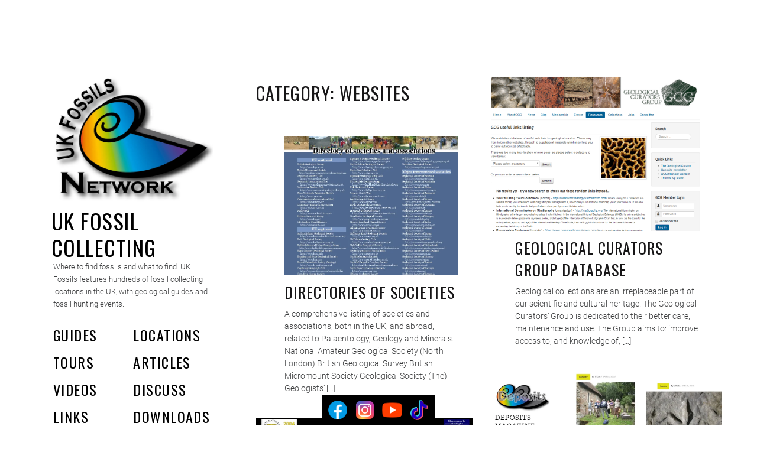

--- FILE ---
content_type: text/css;charset=utf-8
request_url: https://ukfossils.co.uk/_jb_static/??f62c17a418
body_size: 35240
content:
@charset "UTF-8";
.sslink-socials{position:fixed;top:50%;right:0;-webkit-transform:translateY(-50%);-ms-transform:translateY(-50%);transform:translateY(-50%);z-index:9999}.sslink-socials ul{margin:0;padding:4px 0;list-style:none;background-color:var(--sslinkPrimaryColor);display:-webkit-box;display:-ms-flexbox;display:flex;-webkit-box-orient:vertical;-webkit-box-direction:normal;-ms-flex-direction:column;flex-direction:column;border-radius:3px;-webkit-border-radius:3px;-moz-border-radius:3px;-ms-border-radius:3px;-o-border-radius:3px}.sslink-socials ul li{display:inline-block;margin:0;padding:3px 6px}.sslink-socials ul li a{display:block;width:40px;height:40px;background-color:var(--sslinkSecondaryColor);text-align:center;line-height:40px;border-radius:50%;-webkit-transition:all 0.3s ease-in-out;-o-transition:all 0.3s ease-in-out;transition:all 0.3s ease-in-out}.sslink-socials ul li a:hover{background-color:var(--sslinkBlackColor)}.sslink-socials ul li a img{display:block;height:auto;width:100%}:root{--woocommerce:#720eec;--wc-green:#7ad03a;--wc-red:#a00;--wc-orange:#ffba00;--wc-blue:#2ea2cc;--wc-primary:#720eec;--wc-primary-text:#fcfbfe;--wc-secondary:#e9e6ed;--wc-secondary-text:#515151;--wc-highlight:#958e09;--wc-highligh-text:white;--wc-content-bg:#fff;--wc-subtext:#767676;--wc-form-border-color:rgba(32, 7, 7, 0.8);--wc-form-border-radius:4px;--wc-form-border-width:1px}.woocommerce .woocommerce-error .button,.woocommerce .woocommerce-info .button,.woocommerce .woocommerce-message .button,.woocommerce-page .woocommerce-error .button,.woocommerce-page .woocommerce-info .button,.woocommerce-page .woocommerce-message .button{float:right}.woocommerce .col2-set,.woocommerce-page .col2-set{width:100%}.woocommerce .col2-set::after,.woocommerce .col2-set::before,.woocommerce-page .col2-set::after,.woocommerce-page .col2-set::before{content:" ";display:table}.woocommerce .col2-set::after,.woocommerce-page .col2-set::after{clear:both}.woocommerce .col2-set .col-1,.woocommerce-page .col2-set .col-1{float:left;width:48%}.woocommerce .col2-set .col-2,.woocommerce-page .col2-set .col-2{float:right;width:48%}.woocommerce img,.woocommerce-page img{height:auto;max-width:100%}.woocommerce #content div.product div.images,.woocommerce div.product div.images,.woocommerce-page #content div.product div.images,.woocommerce-page div.product div.images{float:left;width:48%}.woocommerce #content div.product div.thumbnails::after,.woocommerce #content div.product div.thumbnails::before,.woocommerce div.product div.thumbnails::after,.woocommerce div.product div.thumbnails::before,.woocommerce-page #content div.product div.thumbnails::after,.woocommerce-page #content div.product div.thumbnails::before,.woocommerce-page div.product div.thumbnails::after,.woocommerce-page div.product div.thumbnails::before{content:" ";display:table}.woocommerce #content div.product div.thumbnails::after,.woocommerce div.product div.thumbnails::after,.woocommerce-page #content div.product div.thumbnails::after,.woocommerce-page div.product div.thumbnails::after{clear:both}.woocommerce #content div.product div.thumbnails a,.woocommerce div.product div.thumbnails a,.woocommerce-page #content div.product div.thumbnails a,.woocommerce-page div.product div.thumbnails a{float:left;width:30.75%;margin-right:3.8%;margin-bottom:1em}.woocommerce #content div.product div.thumbnails a.last,.woocommerce div.product div.thumbnails a.last,.woocommerce-page #content div.product div.thumbnails a.last,.woocommerce-page div.product div.thumbnails a.last{margin-right:0}.woocommerce #content div.product div.thumbnails a.first,.woocommerce div.product div.thumbnails a.first,.woocommerce-page #content div.product div.thumbnails a.first,.woocommerce-page div.product div.thumbnails a.first{clear:both}.woocommerce #content div.product div.thumbnails.columns-1 a,.woocommerce div.product div.thumbnails.columns-1 a,.woocommerce-page #content div.product div.thumbnails.columns-1 a,.woocommerce-page div.product div.thumbnails.columns-1 a{width:100%;margin-right:0;float:none}.woocommerce #content div.product div.thumbnails.columns-2 a,.woocommerce div.product div.thumbnails.columns-2 a,.woocommerce-page #content div.product div.thumbnails.columns-2 a,.woocommerce-page div.product div.thumbnails.columns-2 a{width:48%}.woocommerce #content div.product div.thumbnails.columns-4 a,.woocommerce div.product div.thumbnails.columns-4 a,.woocommerce-page #content div.product div.thumbnails.columns-4 a,.woocommerce-page div.product div.thumbnails.columns-4 a{width:22.05%}.woocommerce #content div.product div.thumbnails.columns-5 a,.woocommerce div.product div.thumbnails.columns-5 a,.woocommerce-page #content div.product div.thumbnails.columns-5 a,.woocommerce-page div.product div.thumbnails.columns-5 a{width:16.9%}.woocommerce #content div.product div.summary,.woocommerce div.product div.summary,.woocommerce-page #content div.product div.summary,.woocommerce-page div.product div.summary{float:right;width:48%;clear:none}.woocommerce #content div.product .woocommerce-tabs,.woocommerce div.product .woocommerce-tabs,.woocommerce-page #content div.product .woocommerce-tabs,.woocommerce-page div.product .woocommerce-tabs{clear:both}.woocommerce #content div.product .woocommerce-tabs ul.tabs::after,.woocommerce #content div.product .woocommerce-tabs ul.tabs::before,.woocommerce div.product .woocommerce-tabs ul.tabs::after,.woocommerce div.product .woocommerce-tabs ul.tabs::before,.woocommerce-page #content div.product .woocommerce-tabs ul.tabs::after,.woocommerce-page #content div.product .woocommerce-tabs ul.tabs::before,.woocommerce-page div.product .woocommerce-tabs ul.tabs::after,.woocommerce-page div.product .woocommerce-tabs ul.tabs::before{content:" ";display:table}.woocommerce #content div.product .woocommerce-tabs ul.tabs::after,.woocommerce div.product .woocommerce-tabs ul.tabs::after,.woocommerce-page #content div.product .woocommerce-tabs ul.tabs::after,.woocommerce-page div.product .woocommerce-tabs ul.tabs::after{clear:both}.woocommerce #content div.product .woocommerce-tabs ul.tabs li,.woocommerce div.product .woocommerce-tabs ul.tabs li,.woocommerce-page #content div.product .woocommerce-tabs ul.tabs li,.woocommerce-page div.product .woocommerce-tabs ul.tabs li{display:inline-block}.woocommerce #content div.product #reviews .comment::after,.woocommerce #content div.product #reviews .comment::before,.woocommerce div.product #reviews .comment::after,.woocommerce div.product #reviews .comment::before,.woocommerce-page #content div.product #reviews .comment::after,.woocommerce-page #content div.product #reviews .comment::before,.woocommerce-page div.product #reviews .comment::after,.woocommerce-page div.product #reviews .comment::before{content:" ";display:table}.woocommerce #content div.product #reviews .comment::after,.woocommerce div.product #reviews .comment::after,.woocommerce-page #content div.product #reviews .comment::after,.woocommerce-page div.product #reviews .comment::after{clear:both}.woocommerce #content div.product #reviews .comment img,.woocommerce div.product #reviews .comment img,.woocommerce-page #content div.product #reviews .comment img,.woocommerce-page div.product #reviews .comment img{float:right;height:auto}.woocommerce ul.products,.woocommerce-page ul.products{clear:both}.woocommerce ul.products::after,.woocommerce ul.products::before,.woocommerce-page ul.products::after,.woocommerce-page ul.products::before{content:" ";display:table}.woocommerce ul.products::after,.woocommerce-page ul.products::after{clear:both}.woocommerce ul.products li.product,.woocommerce-page ul.products li.product{float:left;margin:0 3.8% 2.992em 0;padding:0;position:relative;width:22.05%;margin-left:0}.woocommerce ul.products li.first,.woocommerce-page ul.products li.first{clear:both}.woocommerce ul.products li.last,.woocommerce-page ul.products li.last{margin-right:0}.woocommerce ul.products.columns-1 li.product,.woocommerce-page ul.products.columns-1 li.product{width:100%;margin-right:0}.woocommerce ul.products.columns-2 li.product,.woocommerce-page ul.products.columns-2 li.product{width:48%}.woocommerce ul.products.columns-3 li.product,.woocommerce-page ul.products.columns-3 li.product{width:30.75%}.woocommerce ul.products.columns-5 li.product,.woocommerce-page ul.products.columns-5 li.product{width:16.95%}.woocommerce ul.products.columns-6 li.product,.woocommerce-page ul.products.columns-6 li.product{width:13.5%}.woocommerce-page.columns-1 ul.products li.product,.woocommerce.columns-1 ul.products li.product{width:100%;margin-right:0}.woocommerce-page.columns-2 ul.products li.product,.woocommerce.columns-2 ul.products li.product{width:48%}.woocommerce-page.columns-3 ul.products li.product,.woocommerce.columns-3 ul.products li.product{width:30.75%}.woocommerce-page.columns-5 ul.products li.product,.woocommerce.columns-5 ul.products li.product{width:16.95%}.woocommerce-page.columns-6 ul.products li.product,.woocommerce.columns-6 ul.products li.product{width:13.5%}.woocommerce .woocommerce-result-count,.woocommerce-page .woocommerce-result-count{float:left}.woocommerce .woocommerce-ordering,.woocommerce-page .woocommerce-ordering{float:right}.woocommerce .woocommerce-pagination ul.page-numbers::after,.woocommerce .woocommerce-pagination ul.page-numbers::before,.woocommerce-page .woocommerce-pagination ul.page-numbers::after,.woocommerce-page .woocommerce-pagination ul.page-numbers::before{content:" ";display:table}.woocommerce .woocommerce-pagination ul.page-numbers::after,.woocommerce-page .woocommerce-pagination ul.page-numbers::after{clear:both}.woocommerce .woocommerce-pagination ul.page-numbers li,.woocommerce-page .woocommerce-pagination ul.page-numbers li{display:inline-block}.woocommerce #content table.cart img,.woocommerce table.cart img,.woocommerce-page #content table.cart img,.woocommerce-page table.cart img{height:auto}.woocommerce #content table.cart td.actions,.woocommerce table.cart td.actions,.woocommerce-page #content table.cart td.actions,.woocommerce-page table.cart td.actions{text-align:right}.woocommerce #content table.cart td.actions .input-text,.woocommerce table.cart td.actions .input-text,.woocommerce-page #content table.cart td.actions .input-text,.woocommerce-page table.cart td.actions .input-text{width:80px}.woocommerce #content table.cart td.actions .coupon,.woocommerce table.cart td.actions .coupon,.woocommerce-page #content table.cart td.actions .coupon,.woocommerce-page table.cart td.actions .coupon{float:left}.woocommerce .cart-collaterals,.woocommerce-page .cart-collaterals{width:100%}.woocommerce .cart-collaterals::after,.woocommerce .cart-collaterals::before,.woocommerce-page .cart-collaterals::after,.woocommerce-page .cart-collaterals::before{content:" ";display:table}.woocommerce .cart-collaterals::after,.woocommerce-page .cart-collaterals::after{clear:both}.woocommerce .cart-collaterals .related,.woocommerce-page .cart-collaterals .related{width:30.75%;float:left}.woocommerce .cart-collaterals .cross-sells,.woocommerce-page .cart-collaterals .cross-sells{width:48%;float:left}.woocommerce .cart-collaterals .cross-sells ul.products,.woocommerce-page .cart-collaterals .cross-sells ul.products{float:none}.woocommerce .cart-collaterals .cross-sells ul.products li,.woocommerce-page .cart-collaterals .cross-sells ul.products li{width:48%}.woocommerce .cart-collaterals .shipping_calculator,.woocommerce-page .cart-collaterals .shipping_calculator{width:48%;clear:right;float:right}.woocommerce .cart-collaterals .shipping_calculator::after,.woocommerce .cart-collaterals .shipping_calculator::before,.woocommerce-page .cart-collaterals .shipping_calculator::after,.woocommerce-page .cart-collaterals .shipping_calculator::before{content:" ";display:table}.woocommerce .cart-collaterals .shipping_calculator::after,.woocommerce-page .cart-collaterals .shipping_calculator::after{clear:both}.woocommerce .cart-collaterals .shipping_calculator .col2-set .col-1,.woocommerce .cart-collaterals .shipping_calculator .col2-set .col-2,.woocommerce-page .cart-collaterals .shipping_calculator .col2-set .col-1,.woocommerce-page .cart-collaterals .shipping_calculator .col2-set .col-2{width:47%}.woocommerce .cart-collaterals .cart_totals,.woocommerce-page .cart-collaterals .cart_totals{float:right;width:48%}.woocommerce ul.cart_list li::after,.woocommerce ul.cart_list li::before,.woocommerce ul.product_list_widget li::after,.woocommerce ul.product_list_widget li::before,.woocommerce-page ul.cart_list li::after,.woocommerce-page ul.cart_list li::before,.woocommerce-page ul.product_list_widget li::after,.woocommerce-page ul.product_list_widget li::before{content:" ";display:table}.woocommerce ul.cart_list li::after,.woocommerce ul.product_list_widget li::after,.woocommerce-page ul.cart_list li::after,.woocommerce-page ul.product_list_widget li::after{clear:both}.woocommerce ul.cart_list li img,.woocommerce ul.product_list_widget li img,.woocommerce-page ul.cart_list li img,.woocommerce-page ul.product_list_widget li img{float:right;height:auto}.woocommerce form .form-row::after,.woocommerce form .form-row::before,.woocommerce-page form .form-row::after,.woocommerce-page form .form-row::before{content:" ";display:table}.woocommerce form .form-row::after,.woocommerce-page form .form-row::after{clear:both}.woocommerce form .form-row label,.woocommerce-page form .form-row label{display:block}.woocommerce form .form-row label.checkbox,.woocommerce-page form .form-row label.checkbox{display:inline}.woocommerce form .form-row select,.woocommerce-page form .form-row select{width:100%}.woocommerce form .form-row .input-text,.woocommerce-page form .form-row .input-text{box-sizing:border-box;width:100%}.woocommerce form .form-row-first,.woocommerce form .form-row-last,.woocommerce-page form .form-row-first,.woocommerce-page form .form-row-last{width:47%;overflow:visible}.woocommerce form .form-row-first,.woocommerce-page form .form-row-first{float:left}.woocommerce form .form-row-last,.woocommerce-page form .form-row-last{float:right}.woocommerce form .form-row-wide,.woocommerce-page form .form-row-wide{clear:both}.woocommerce form .password-input,.woocommerce-page form .password-input{display:flex;flex-direction:column;justify-content:center;position:relative}.woocommerce form .password-input input[type=password],.woocommerce-page form .password-input input[type=password]{padding-right:2.5rem}.woocommerce form .password-input input::-ms-reveal,.woocommerce-page form .password-input input::-ms-reveal{display:none}.woocommerce form .show-password-input,.woocommerce-page form .show-password-input{background-color:#fff0;border-radius:0;border:0;color:var(--wc-form-color-text,#000);cursor:pointer;font-size:inherit;line-height:inherit;margin:0;padding:0;position:absolute;right:.7em;text-decoration:none;top:50%;transform:translateY(-50%);-moz-osx-font-smoothing:inherit;-webkit-appearance:none;-webkit-font-smoothing:inherit}.woocommerce form .show-password-input::before,.woocommerce-page form .show-password-input::before{background-repeat:no-repeat;background-size:cover;background-image:url('data:image/svg+xml,<svg width="20" height="20" viewBox="0 0 20 20" fill="none" xmlns="http://www.w3.org/2000/svg"><path d="M17.3 3.3C16.9 2.9 16.2 2.9 15.7 3.3L13.3 5.7C12.2437 5.3079 11.1267 5.1048 10 5.1C6.2 5.2 2.8 7.2 1 10.5C1.2 10.9 1.5 11.3 1.8 11.7C2.6 12.8 3.6 13.7 4.7 14.4L3 16.1C2.6 16.5 2.5 17.2 3 17.7C3.4 18.1 4.1 18.2 4.6 17.7L17.3 4.9C17.7 4.4 17.7 3.7 17.3 3.3ZM6.7 12.3L5.4 13.6C4.2 12.9 3.1 11.9 2.3 10.7C3.5 9 5.1 7.8 7 7.2C5.7 8.6 5.6 10.8 6.7 12.3ZM10.1 9C9.6 8.5 9.7 7.7 10.2 7.2C10.7 6.8 11.4 6.8 11.9 7.2L10.1 9ZM18.3 9.5C17.8 8.8 17.2 8.1 16.5 7.6L15.5 8.6C16.3 9.2 17 9.9 17.6 10.8C15.9 13.4 13 15 9.9 15H9.1L8.1 16C8.8 15.9 9.4 16 10 16C13.3 16 16.4 14.4 18.3 11.7C18.6 11.3 18.8 10.9 19.1 10.5C18.8 10.2 18.6 9.8 18.3 9.5ZM14 10L10 14C12.2 14 14 12.2 14 10Z" fill="%23111111"/></svg>');content:"";display:block;height:22px;width:22px}.woocommerce form .show-password-input.display-password::before,.woocommerce-page form .show-password-input.display-password::before{background-image:url('data:image/svg+xml,<svg width="20" height="20" viewBox="0 0 20 20" fill="none" xmlns="http://www.w3.org/2000/svg"><path d="M18.3 9.49999C15 4.89999 8.50002 3.79999 3.90002 7.19999C2.70002 8.09999 1.70002 9.29999 0.900024 10.6C1.10002 11 1.40002 11.4 1.70002 11.8C5.00002 16.4 11.3 17.4 15.9 14.2C16.8 13.5 17.6 12.8 18.3 11.8C18.6 11.4 18.8 11 19.1 10.6C18.8 10.2 18.6 9.79999 18.3 9.49999ZM10.1 7.19999C10.6 6.69999 11.4 6.69999 11.9 7.19999C12.4 7.69999 12.4 8.49999 11.9 8.99999C11.4 9.49999 10.6 9.49999 10.1 8.99999C9.60003 8.49999 9.60003 7.69999 10.1 7.19999ZM10 14.9C6.90002 14.9 4.00002 13.3 2.30002 10.7C3.50002 8.99999 5.10002 7.79999 7.00002 7.19999C6.30002 7.99999 6.00002 8.89999 6.00002 9.89999C6.00002 12.1 7.70002 14 10 14C12.2 14 14.1 12.3 14.1 9.99999V9.89999C14.1 8.89999 13.7 7.89999 13 7.19999C14.9 7.79999 16.5 8.99999 17.7 10.7C16 13.3 13.1 14.9 10 14.9Z" fill="%23111111"/></svg>')}.woocommerce #payment .form-row select,.woocommerce-page #payment .form-row select{width:auto}.woocommerce #payment .terms,.woocommerce #payment .wc-terms-and-conditions,.woocommerce-page #payment .terms,.woocommerce-page #payment .wc-terms-and-conditions{text-align:left;padding:0 1em 0 0;float:left}.woocommerce #payment #place_order,.woocommerce-page #payment #place_order{float:right}.woocommerce .woocommerce-billing-fields::after,.woocommerce .woocommerce-billing-fields::before,.woocommerce .woocommerce-shipping-fields::after,.woocommerce .woocommerce-shipping-fields::before,.woocommerce-page .woocommerce-billing-fields::after,.woocommerce-page .woocommerce-billing-fields::before,.woocommerce-page .woocommerce-shipping-fields::after,.woocommerce-page .woocommerce-shipping-fields::before{content:" ";display:table}.woocommerce .woocommerce-billing-fields::after,.woocommerce .woocommerce-shipping-fields::after,.woocommerce-page .woocommerce-billing-fields::after,.woocommerce-page .woocommerce-shipping-fields::after{clear:both}.woocommerce .woocommerce-terms-and-conditions,.woocommerce-page .woocommerce-terms-and-conditions{margin-bottom:1.618em;padding:1.618em}.woocommerce .woocommerce-oembed,.woocommerce-page .woocommerce-oembed{position:relative}.woocommerce-account .woocommerce-MyAccount-navigation{float:left;width:30%}.woocommerce-account .woocommerce-MyAccount-content{float:right;width:68%}.woocommerce-account .woocommerce-MyAccount-content mark{background-color:#fff0;color:inherit;font-weight:700}.woocommerce-page.left-sidebar #content.twentyeleven{width:58.4%;margin:0 7.6%;float:right}.woocommerce-page.right-sidebar #content.twentyeleven{margin:0 7.6%;width:58.4%;float:left}.twentyfourteen .tfwc{padding:12px 10px 0;max-width:474px;margin:0 auto}.twentyfourteen .tfwc .product .entry-summary{padding:0!important;margin:0 0 1.618em!important}.twentyfourteen .tfwc div.product.hentry.has-post-thumbnail{margin-top:0}@media screen and (min-width:673px){.twentyfourteen .tfwc{padding-right:30px;padding-left:30px}}@media screen and (min-width:1040px){.twentyfourteen .tfwc{padding-right:15px;padding-left:15px}}@media screen and (min-width:1110px){.twentyfourteen .tfwc{padding-right:30px;padding-left:30px}}@media screen and (min-width:1218px){.twentyfourteen .tfwc{margin-right:54px}.full-width .twentyfourteen .tfwc{margin-right:auto}}.twentyfifteen .t15wc{padding-left:7.6923%;padding-right:7.6923%;padding-top:7.6923%;margin-bottom:7.6923%;background:#fff;box-shadow:0 0 1px rgb(0 0 0 / .15)}.twentyfifteen .t15wc .page-title{margin-left:0}@media screen and (min-width:38.75em){.twentyfifteen .t15wc{margin-right:7.6923%;margin-left:7.6923%;margin-top:8.3333%}}@media screen and (min-width:59.6875em){.twentyfifteen .t15wc{margin-left:8.3333%;margin-right:8.3333%;padding:10%}.single-product .twentyfifteen .entry-summary{padding:0!important}}.twentysixteen .site-main{margin-right:7.6923%;margin-left:7.6923%}.twentysixteen .entry-summary{margin-right:0;margin-left:0}#content .twentysixteen div.product div.images,#content .twentysixteen div.product div.summary{width:46.42857%}@media screen and (min-width:44.375em){.twentysixteen .site-main{margin-right:23.0769%}}@media screen and (min-width:56.875em){.twentysixteen .site-main{margin-right:0;margin-left:0}.no-sidebar .twentysixteen .site-main{margin-right:15%;margin-left:15%}.no-sidebar .twentysixteen .entry-summary{margin-right:0;margin-left:0}}.rtl .woocommerce .col2-set .col-1,.rtl .woocommerce-page .col2-set .col-1{float:right}.rtl .woocommerce .col2-set .col-2,.rtl .woocommerce-page .col2-set .col-2{float:left}:root{--woocommerce:#720eec;--wc-green:#7ad03a;--wc-red:#a00;--wc-orange:#ffba00;--wc-blue:#2ea2cc;--wc-primary:#720eec;--wc-primary-text:#fcfbfe;--wc-secondary:#e9e6ed;--wc-secondary-text:#515151;--wc-highlight:#958e09;--wc-highligh-text:white;--wc-content-bg:#fff;--wc-subtext:#767676;--wc-form-border-color:rgba(32, 7, 7, 0.8);--wc-form-border-radius:4px;--wc-form-border-width:1px}@keyframes spin{100%{transform:rotate(360deg)}}@font-face{font-family:star;src:url(/wp-content/plugins/woocommerce/assets/css/../fonts/WooCommerce.woff2) format("woff2"),url(/wp-content/plugins/woocommerce/assets/css/../fonts/WooCommerce.woff) format("woff"),url(/wp-content/plugins/woocommerce/assets/css/../fonts/WooCommerce.ttf) format("truetype");font-weight:400;font-style:normal}@font-face{font-family:WooCommerce;src:url(/wp-content/plugins/woocommerce/assets/css/../fonts/WooCommerce.woff2) format("woff2"),url(/wp-content/plugins/woocommerce/assets/css/../fonts/WooCommerce.woff) format("woff"),url(/wp-content/plugins/woocommerce/assets/css/../fonts/WooCommerce.ttf) format("truetype");font-weight:400;font-style:normal}.woocommerce form .form-row{padding:3px;margin:0 0 6px}.woocommerce form .form-row [placeholder]:focus::-webkit-input-placeholder{-webkit-transition:opacity .5s .5s ease;transition:opacity .5s .5s ease;opacity:0}.woocommerce form .form-row label{line-height:2}.woocommerce form .form-row label.hidden{visibility:hidden}.woocommerce form .form-row label.inline{display:inline}.woocommerce form .form-row .woocommerce-input-wrapper .description{background:#1e85be;color:#fff;border-radius:3px;padding:1em;margin:.5em 0 0;clear:both;display:none;position:relative}.woocommerce form .form-row .woocommerce-input-wrapper .description a{color:#fff;text-decoration:underline;border:0;box-shadow:none}.woocommerce form .form-row .woocommerce-input-wrapper .description::before{left:50%;top:0;margin-top:-4px;transform:translateX(-50%) rotate(180deg);content:"";position:absolute;border-width:4px 6px 0 6px;border-style:solid;border-color:#1e85be #fff0 #fff0 #fff0;z-index:100;display:block}.woocommerce form .form-row .input-checkbox{display:inline;margin:-2px 8px 0 0;text-align:center;vertical-align:middle}.woocommerce form .form-row .input-text,.woocommerce form .form-row select{font-family:inherit;font-weight:400;letter-spacing:normal;padding:.5em;display:block;background-color:var(--wc-form-color-background,#fff);border:var(--wc-form-border-width) solid var(--wc-form-border-color);border-radius:var(--wc-form-border-radius);color:var(--wc-form-color-text,#000);box-sizing:border-box;width:100%;margin:0;line-height:normal;height:auto}.woocommerce form .form-row .input-text:focus,.woocommerce form .form-row select:focus{border-color:currentColor}.woocommerce form .form-row select{cursor:pointer;appearance:none;padding-right:3em;background-image:url([data-uri]);background-repeat:no-repeat;background-size:16px;background-position:calc(100% - .5em) 50%}.woocommerce form .form-row textarea{height:4em;line-height:1.5;box-shadow:none}.woocommerce form .form-row .required{color:var(--wc-red);font-weight:700;border:0!important;text-decoration:none;visibility:hidden}.woocommerce form .form-row .optional{visibility:visible}.woocommerce form .form-row.woocommerce-invalid label{color:var(--wc-red)}.woocommerce form .form-row.woocommerce-invalid input.input-text,.woocommerce form .form-row.woocommerce-invalid select{border-color:var(--wc-red)}.woocommerce form .form-row.woocommerce-invalid .select2-container:not(.select2-container--open) .select2-selection{border-color:var(--wc-red)}.woocommerce form .form-row.woocommerce-validated input.input-text,.woocommerce form .form-row.woocommerce-validated select{border-color:var(--wc-green)}.woocommerce form .form-row.woocommerce-validated .select2-container:not(.select2-container--open) .select2-selection{border-color:var(--wc-green)}.woocommerce form .form-row ::-webkit-input-placeholder{line-height:normal}.woocommerce form .form-row :-moz-placeholder{line-height:normal}.woocommerce form .form-row :-ms-input-placeholder{line-height:normal}.select2-container{width:100%}.select2-container .select2-selection--single{height:auto}.select2-container .select2-selection--single .select2-selection__rendered{padding:.5em;line-height:normal;box-sizing:border-box;color:var(--wc-form-color-text,#444);font-weight:400}.select2-container .select2-selection--single .select2-selection__placeholder{color:#999}.select2-container .select2-selection--single .select2-selection__arrow{position:absolute;top:2px;right:.5em;height:100%;width:16px}.select2-container .select2-selection--single .select2-selection__arrow b{border:none;display:block;background:url([data-uri]) no-repeat;background-size:16px;width:16px;height:16px;position:absolute;top:50%;left:0;margin:-8px 0 0}.select2-container .select2-dropdown,.select2-container .select2-selection{background-color:var(--wc-form-color-background,#fff);border:var(--wc-form-border-width,1px) solid var(--wc-form-border-color,#aaa);border-radius:var(--wc-form-border-radius,4px)}.select2-container.select2-container--open .select2-dropdown--above{border-bottom:none;border-bottom-left-radius:0;border-bottom-right-radius:0}.select2-container.select2-container--open .select2-dropdown--below{border-top:none;border-top-left-radius:0;border-top-right-radius:0}.select2-results__options{list-style:none;margin:0;padding:0}.select2-results__option{margin:0}.woocommerce-store-notice,p.demo_store{position:absolute;top:0;left:0;right:0;margin:0;width:100%;font-size:1em;padding:1em 0;text-align:center;background-color:#720eec;color:#fcfbfe;z-index:99998;box-shadow:0 1px 1em rgb(0 0 0 / .2);display:none}.woocommerce-store-notice a,p.demo_store a{color:#fcfbfe;text-decoration:underline}.screen-reader-text{clip:rect(1px,1px,1px,1px);height:1px;overflow:hidden;position:absolute!important;width:1px;word-wrap:normal!important}.admin-bar p.demo_store{top:32px}.clear{clear:both}.woocommerce .blockUI.blockOverlay{position:relative}.woocommerce .blockUI.blockOverlay::before{height:1em;width:1em;display:block;position:absolute;top:50%;left:50%;margin-left:-.5em;margin-top:-.5em;content:"";animation:spin 1s ease-in-out infinite;background:url(/wp-content/plugins/woocommerce/assets/css/../images/icons/loader.svg) center center;background-size:cover;line-height:1;text-align:center;font-size:2em;color:rgb(0 0 0 / .75)}.woocommerce .loader::before{height:1em;width:1em;display:block;position:absolute;top:50%;left:50%;margin-left:-.5em;margin-top:-.5em;content:"";animation:spin 1s ease-in-out infinite;background:url(/wp-content/plugins/woocommerce/assets/css/../images/icons/loader.svg) center center;background-size:cover;line-height:1;text-align:center;font-size:2em;color:rgb(0 0 0 / .75)}.woocommerce a.remove{display:block;font-size:1.5em;height:1em;width:1em;text-align:center;line-height:1;border-radius:100%;color:var(--wc-red)!important;text-decoration:none;font-weight:700;border:0}.woocommerce a.remove:hover{color:#fff!important;background:var(--wc-red)}.woocommerce small.note{display:block;color:#767676;font-size:.857em;margin-top:10px}.woocommerce .woocommerce-breadcrumb{margin:0 0 1em;padding:0}.woocommerce .woocommerce-breadcrumb::after,.woocommerce .woocommerce-breadcrumb::before{content:" ";display:table}.woocommerce .woocommerce-breadcrumb::after{clear:both}.woocommerce .quantity .qty{width:3.631em;text-align:center}.woocommerce div.product{margin-bottom:0;position:relative}.woocommerce div.product .product_title{clear:none;margin-top:0;padding:0}.woocommerce div.product p.price ins,.woocommerce div.product span.price ins{background:inherit;font-weight:700;display:inline-block}.woocommerce div.product p.price del,.woocommerce div.product span.price del{opacity:.7;display:inline-block}.woocommerce div.product p.stock{font-size:.92em}.woocommerce div.product .woocommerce-product-rating{margin-bottom:1.618em}.woocommerce div.product div.images{margin-bottom:2em}.woocommerce div.product div.images img{display:block;width:100%;height:auto;box-shadow:none}.woocommerce div.product div.images div.thumbnails{padding-top:1em}.woocommerce div.product div.images.woocommerce-product-gallery{position:relative}.woocommerce div.product div.images .woocommerce-product-gallery__wrapper{transition:all cubic-bezier(.795,-.035,0,1) .5s;margin:0;padding:0}.woocommerce div.product div.images .woocommerce-product-gallery__wrapper .zoomImg{background-color:#fff;opacity:0}.woocommerce div.product div.images .woocommerce-product-gallery__image--placeholder{border:1px solid #f2f2f2}.woocommerce div.product div.images .woocommerce-product-gallery__image:nth-child(n+2){width:25%;display:inline-block}.woocommerce div.product div.images .woocommerce-product-gallery__image a{display:block;outline-offset:-2px}.woocommerce div.product div.images .woocommerce-product-gallery__trigger{background:#fff;border:none;box-sizing:content-box;border-radius:100%;cursor:pointer;font-size:2em;height:36px;padding:0;position:absolute;right:.5em;text-indent:-9999px;top:.5em;width:36px;z-index:99}.woocommerce div.product div.images .woocommerce-product-gallery__trigger::before{border:2px solid #000;border-radius:100%;box-sizing:content-box;content:"";display:block;height:10px;left:9px;top:9px;position:absolute;width:10px}.woocommerce div.product div.images .woocommerce-product-gallery__trigger::after{background:#000;border-radius:6px;box-sizing:content-box;content:"";display:block;height:8px;left:22px;position:absolute;top:19px;transform:rotate(-45deg);width:2px}.woocommerce div.product div.images .woocommerce-product-gallery__trigger span[aria-hidden=true]{border:0;clip-path:inset(50%);height:1px;left:50%;margin:-1px;overflow:hidden;position:absolute;top:50%;width:1px}.woocommerce div.product div.images .flex-control-thumbs{overflow:hidden;zoom:1;margin:0;padding:0}.woocommerce div.product div.images .flex-control-thumbs li{width:25%;float:left;margin:0;list-style:none}.woocommerce div.product div.images .flex-control-thumbs li img{cursor:pointer;opacity:.5;margin:0}.woocommerce div.product div.images .flex-control-thumbs li img.flex-active,.woocommerce div.product div.images .flex-control-thumbs li img:hover{opacity:1}.woocommerce div.product .woocommerce-product-gallery--columns-3 .flex-control-thumbs li:nth-child(3n+1){clear:left}.woocommerce div.product .woocommerce-product-gallery--columns-4 .flex-control-thumbs li:nth-child(4n+1){clear:left}.woocommerce div.product .woocommerce-product-gallery--columns-5 .flex-control-thumbs li:nth-child(5n+1){clear:left}.woocommerce div.product div.summary{margin-bottom:2em}.woocommerce div.product div.social{text-align:right;margin:0 0 1em}.woocommerce div.product div.social span{margin:0 0 0 2px}.woocommerce div.product div.social span span{margin:0}.woocommerce div.product div.social span .stButton .chicklets{padding-left:16px;width:0}.woocommerce div.product div.social iframe{float:left;margin-top:3px}.woocommerce div.product .woocommerce-tabs ul.tabs{list-style:none;padding:0 0 0 1em;margin:0 0 1.618em;overflow:hidden;position:relative}.woocommerce div.product .woocommerce-tabs ul.tabs li{border:1px solid #cfc8d8;background-color:#e9e6ed;color:#515151;display:inline-block;position:relative;z-index:0;border-radius:4px 4px 0 0;margin:0 -5px;padding:0 1em}.woocommerce div.product .woocommerce-tabs ul.tabs li a{display:inline-block;padding:.5em 0;font-weight:700;color:#515151;text-decoration:none}.woocommerce div.product .woocommerce-tabs ul.tabs li a:hover{text-decoration:none;color:#6b6b6b}.woocommerce div.product .woocommerce-tabs ul.tabs li.active{background:#fff;color:#515151;z-index:2;border-bottom-color:#fff}.woocommerce div.product .woocommerce-tabs ul.tabs li.active a{color:inherit;text-shadow:inherit}.woocommerce div.product .woocommerce-tabs ul.tabs li.active::before{box-shadow:2px 2px 0 #fff}.woocommerce div.product .woocommerce-tabs ul.tabs li.active::after{box-shadow:-2px 2px 0 #fff}.woocommerce div.product .woocommerce-tabs ul.tabs li::after,.woocommerce div.product .woocommerce-tabs ul.tabs li::before{border:1px solid #cfc8d8;position:absolute;bottom:-1px;width:5px;height:5px;content:" ";box-sizing:border-box}.woocommerce div.product .woocommerce-tabs ul.tabs li::before{left:-5px;border-bottom-right-radius:4px;border-width:0 1px 1px 0;box-shadow:2px 2px 0 #e9e6ed}.woocommerce div.product .woocommerce-tabs ul.tabs li::after{right:-5px;border-bottom-left-radius:4px;border-width:0 0 1px 1px;box-shadow:-2px 2px 0 #e9e6ed}.woocommerce div.product .woocommerce-tabs ul.tabs::before{position:absolute;content:" ";width:100%;bottom:0;left:0;border-bottom:1px solid #cfc8d8;z-index:1}.woocommerce div.product .woocommerce-tabs .panel{margin:0 0 2em;padding:0}.woocommerce div.product p.cart{margin-bottom:2em}.woocommerce div.product p.cart::after,.woocommerce div.product p.cart::before{content:" ";display:table}.woocommerce div.product p.cart::after{clear:both}.woocommerce div.product form.cart{margin-bottom:2em}.woocommerce div.product form.cart::after,.woocommerce div.product form.cart::before{content:" ";display:table}.woocommerce div.product form.cart::after{clear:both}.woocommerce div.product form.cart div.quantity{float:left;margin:0 4px 0 0}.woocommerce div.product form.cart table{border-width:0 0 1px}.woocommerce div.product form.cart table td{padding-left:0}.woocommerce div.product form.cart table div.quantity{float:none;margin:0}.woocommerce div.product form.cart table small.stock{display:block;float:none}.woocommerce div.product form.cart .variations{margin-bottom:1em;border:0;width:100%}.woocommerce div.product form.cart .variations td,.woocommerce div.product form.cart .variations th{border:0;line-height:2em;vertical-align:top}.woocommerce div.product form.cart .variations label{font-weight:700;text-align:left}.woocommerce div.product form.cart .variations select{max-width:100%;min-width:75%;display:inline-block;margin-right:1em;appearance:none;-webkit-appearance:none;-moz-appearance:none;padding-right:3em;background:url([data-uri]) no-repeat;background-size:16px;-webkit-background-size:16px;background-position:calc(100% - 12px) 50%;-webkit-background-position:calc(100% - 12px) 50%}.woocommerce div.product form.cart .variations td.label{padding-right:1em}.woocommerce div.product form.cart .woocommerce-variation-description p{margin-bottom:1em}.woocommerce div.product form.cart .reset_variations{visibility:hidden;font-size:.83em}.woocommerce div.product form.cart .wc-no-matching-variations{display:none}.woocommerce div.product form.cart .button{vertical-align:middle;float:left}.woocommerce div.product form.cart .group_table td.woocommerce-grouped-product-list-item__label{padding-right:1em;padding-left:1em}.woocommerce div.product form.cart .group_table td{vertical-align:top;padding-bottom:.5em;border:0}.woocommerce div.product form.cart .group_table td:first-child{width:4em;text-align:center}.woocommerce div.product form.cart .group_table .wc-grouped-product-add-to-cart-checkbox{display:inline-block;width:auto;margin:0 auto;transform:scale(1.5,1.5)}.woocommerce span.onsale{min-height:3.236em;min-width:3.236em;padding:.202em;font-size:1em;font-weight:700;position:absolute;text-align:center;line-height:3.236;top:-.5em;left:-.5em;margin:0;border-radius:100%;background-color:#958e09;color:#fff;font-size:.857em;z-index:9}.woocommerce .products ul,.woocommerce ul.products{margin:0 0 1em;padding:0;list-style:none outside;clear:both}.woocommerce .products ul::after,.woocommerce .products ul::before,.woocommerce ul.products::after,.woocommerce ul.products::before{content:" ";display:table}.woocommerce .products ul::after,.woocommerce ul.products::after{clear:both}.woocommerce .products ul li,.woocommerce ul.products li{list-style:none outside}.woocommerce ul.products li.product .onsale{top:0;right:0;left:auto;margin:-.5em -.5em 0 0}.woocommerce ul.products li.product .woocommerce-loop-category__title,.woocommerce ul.products li.product .woocommerce-loop-product__title,.woocommerce ul.products li.product h3{padding:.5em 0;margin:0;font-size:1em}.woocommerce ul.products li.product a{text-decoration:none}.woocommerce ul.products li.product a.woocommerce-loop-product__link{display:block}.woocommerce ul.products li.product a img{width:100%;height:auto;display:block;margin:0 0 1em;box-shadow:none}.woocommerce ul.products li.product strong{display:block}.woocommerce ul.products li.product .woocommerce-placeholder{border:1px solid #f2f2f2}.woocommerce ul.products li.product .star-rating{font-size:.857em}.woocommerce ul.products li.product .button{display:inline-block;margin-top:1em}.woocommerce ul.products li.product .price{display:block;font-weight:400;margin-bottom:.5em;font-size:.857em}.woocommerce ul.products li.product .price del{color:inherit;opacity:.7;display:inline-block}.woocommerce ul.products li.product .price ins{background:0 0;font-weight:700;display:inline-block}.woocommerce ul.products li.product .price .from{font-size:.67em;margin:-2px 0 0 0;text-transform:uppercase;color:rgb(90 89 68 / .5)}.woocommerce .woocommerce-result-count{margin:0 0 1em}.woocommerce .woocommerce-ordering{margin:0 0 1em}.woocommerce .woocommerce-ordering>label{margin-right:.25rem}.woocommerce .woocommerce-ordering select{vertical-align:top}.woocommerce nav.woocommerce-pagination{text-align:center}.woocommerce nav.woocommerce-pagination ul{display:inline-block;white-space:nowrap;padding:0;clear:both;border:1px solid #cfc8d8;border-right:0;margin:1px}.woocommerce nav.woocommerce-pagination ul li{border-right:1px solid #cfc8d8;padding:0;margin:0;float:left;display:inline;overflow:hidden}.woocommerce nav.woocommerce-pagination ul li a,.woocommerce nav.woocommerce-pagination ul li span{margin:0;text-decoration:none;padding:0;line-height:1;font-size:1em;font-weight:400;padding:.5em;min-width:1em;display:block}.woocommerce nav.woocommerce-pagination ul li a:focus,.woocommerce nav.woocommerce-pagination ul li a:hover,.woocommerce nav.woocommerce-pagination ul li span.current{background:#e9e6ed;color:#816f98}.woocommerce .cart .button,.woocommerce .cart input.button{float:none}.woocommerce a.added_to_cart{padding-top:.5em;display:inline-block}.woocommerce #reviews h2 small{float:right;color:#767676;font-size:15px;margin:10px 0 0}.woocommerce #reviews h2 small a{text-decoration:none;color:#767676}.woocommerce #reviews h3{margin:0}.woocommerce #reviews #respond{margin:0;border:0;padding:0}.woocommerce #reviews #comment{height:75px}.woocommerce #reviews #comments .add_review::after,.woocommerce #reviews #comments .add_review::before{content:" ";display:table}.woocommerce #reviews #comments .add_review::after{clear:both}.woocommerce #reviews #comments h2{clear:none}.woocommerce #reviews #comments ol.commentlist{margin:0;width:100%;background:0 0;list-style:none}.woocommerce #reviews #comments ol.commentlist::after,.woocommerce #reviews #comments ol.commentlist::before{content:" ";display:table}.woocommerce #reviews #comments ol.commentlist::after{clear:both}.woocommerce #reviews #comments ol.commentlist li{padding:0;margin:0 0 20px;border:0;position:relative;background:0;border:0}.woocommerce #reviews #comments ol.commentlist li img.avatar{float:left;position:absolute;top:0;left:0;padding:3px;width:32px;height:auto;background:#e9e6ed;border:1px solid #e1dde7;margin:0;box-shadow:none}.woocommerce #reviews #comments ol.commentlist li .comment-text{margin:0 0 0 50px;border:1px solid #e1dde7;border-radius:4px;padding:1em 1em 0}.woocommerce #reviews #comments ol.commentlist li .comment-text::after,.woocommerce #reviews #comments ol.commentlist li .comment-text::before{content:" ";display:table}.woocommerce #reviews #comments ol.commentlist li .comment-text::after{clear:both}.woocommerce #reviews #comments ol.commentlist li .comment-text p{margin:0 0 1em}.woocommerce #reviews #comments ol.commentlist li .comment-text p.meta{font-size:.83em}.woocommerce #reviews #comments ol.commentlist ul.children{list-style:none outside;margin:20px 0 0 50px}.woocommerce #reviews #comments ol.commentlist ul.children .star-rating{display:none}.woocommerce #reviews #comments ol.commentlist #respond{border:1px solid #e1dde7;border-radius:4px;padding:1em 1em 0;margin:20px 0 0 50px}.woocommerce #reviews #comments .commentlist>li::before{content:""}.woocommerce .star-rating{float:right;overflow:hidden;position:relative;height:1em;line-height:1;font-size:1em;width:5.4em;font-family:WooCommerce}.woocommerce .star-rating::before{content:"sssss";color:#cfc8d8;float:left;top:0;left:0;position:absolute}.woocommerce .star-rating span{overflow:hidden;float:left;top:0;left:0;position:absolute;padding-top:1.5em}.woocommerce .star-rating span::before{content:"SSSSS";top:0;position:absolute;left:0}.woocommerce .woocommerce-product-rating{line-height:2;display:block}.woocommerce .woocommerce-product-rating::after,.woocommerce .woocommerce-product-rating::before{content:" ";display:table}.woocommerce .woocommerce-product-rating::after{clear:both}.woocommerce .woocommerce-product-rating .star-rating{margin:.5em 4px 0 0;float:left}.woocommerce .products .star-rating{display:block;margin:0 0 .5em;float:none}.woocommerce .hreview-aggregate .star-rating{margin:10px 0 0}.woocommerce #review_form #respond{position:static;margin:0;width:auto;padding:0;background:#fff0 none;border:0}.woocommerce #review_form #respond::after,.woocommerce #review_form #respond::before{content:" ";display:table}.woocommerce #review_form #respond::after{clear:both}.woocommerce #review_form #respond p{margin:0 0 10px}.woocommerce #review_form #respond .form-submit input{left:auto}.woocommerce #review_form #respond textarea{box-sizing:border-box;width:100%}.woocommerce p.stars a{position:relative;height:1em;width:1em;text-indent:-999em;display:inline-block;text-decoration:none;font-size:24px}.woocommerce p.stars a::before{display:block;position:absolute;top:0;left:0;width:1em;height:1em;line-height:1;font-family:WooCommerce;content:"\e021";text-indent:0}.woocommerce p.stars a:hover~a::before{content:"\e021"}.woocommerce p.stars:hover a::before{content:"\e020"}.woocommerce p.stars.selected a.active::before{content:"\e020"}.woocommerce p.stars.selected a.active~a::before{content:"\e021"}.woocommerce p.stars.selected a:not(.active)::before{content:"\e020"}.woocommerce table.shop_attributes{border:0;border-top:1px dotted rgb(0 0 0 / .1);margin-bottom:1.618em;width:100%}.woocommerce table.shop_attributes th{width:150px;font-weight:700;padding:8px;border-top:0;border-bottom:1px dotted rgb(0 0 0 / .1);margin:0;line-height:1.5}.woocommerce table.shop_attributes td{font-style:italic;padding:0;border-top:0;border-bottom:1px dotted rgb(0 0 0 / .1);margin:0;line-height:1.5}.woocommerce table.shop_attributes td p{margin:0;padding:8px 0}.woocommerce table.shop_attributes tr:nth-child(even) td,.woocommerce table.shop_attributes tr:nth-child(even) th{background:rgb(0 0 0 / .025)}.woocommerce table.shop_table{border:1px solid rgb(0 0 0 / .1);margin:0 -1px 24px 0;text-align:left;width:100%;border-collapse:separate;border-radius:5px}.woocommerce table.shop_table th{font-weight:700;padding:9px 12px;line-height:1.5em}.woocommerce table.shop_table td{border-top:1px solid rgb(0 0 0 / .1);padding:9px 12px;vertical-align:middle;line-height:1.5em}.woocommerce table.shop_table td small{font-weight:400}.woocommerce table.shop_table td del{font-weight:400}.woocommerce table.shop_table tbody:first-child tr:first-child td,.woocommerce table.shop_table tbody:first-child tr:first-child th{border-top:0}.woocommerce table.shop_table tbody th,.woocommerce table.shop_table tfoot td,.woocommerce table.shop_table tfoot th{font-weight:700;border-top:1px solid rgb(0 0 0 / .1)}.woocommerce table.my_account_orders{font-size:.85em}.woocommerce table.my_account_orders td,.woocommerce table.my_account_orders th{padding:4px 8px;vertical-align:middle}.woocommerce table.my_account_orders .button{white-space:nowrap}.woocommerce table.woocommerce-MyAccount-downloads td,.woocommerce table.woocommerce-MyAccount-downloads th{vertical-align:top;text-align:center}.woocommerce table.woocommerce-MyAccount-downloads td:first-child,.woocommerce table.woocommerce-MyAccount-downloads th:first-child{text-align:left}.woocommerce table.woocommerce-MyAccount-downloads td:last-child,.woocommerce table.woocommerce-MyAccount-downloads th:last-child{text-align:left}.woocommerce table.woocommerce-MyAccount-downloads td .woocommerce-MyAccount-downloads-file::before,.woocommerce table.woocommerce-MyAccount-downloads th .woocommerce-MyAccount-downloads-file::before{content:"↓";display:inline-block}.woocommerce td.product-name .wc-item-meta,.woocommerce td.product-name dl.variation{list-style:none outside}.woocommerce td.product-name .wc-item-meta .wc-item-meta-label,.woocommerce td.product-name .wc-item-meta dt,.woocommerce td.product-name dl.variation .wc-item-meta-label,.woocommerce td.product-name dl.variation dt{float:left;clear:both;margin-right:.25em;display:inline-block;list-style:none outside}.woocommerce td.product-name .wc-item-meta dd,.woocommerce td.product-name dl.variation dd{margin:0}.woocommerce td.product-name .wc-item-meta p,.woocommerce td.product-name .wc-item-meta:last-child,.woocommerce td.product-name dl.variation p,.woocommerce td.product-name dl.variation:last-child{margin-bottom:0}.woocommerce td.product-name p.backorder_notification{font-size:.83em}.woocommerce td.product-quantity{min-width:80px}.woocommerce ul.cart_list,.woocommerce ul.product_list_widget{list-style:none outside;padding:0;margin:0}.woocommerce ul.cart_list li,.woocommerce ul.product_list_widget li{padding:4px 0;margin:0;list-style:none}.woocommerce ul.cart_list li::after,.woocommerce ul.cart_list li::before,.woocommerce ul.product_list_widget li::after,.woocommerce ul.product_list_widget li::before{content:" ";display:table}.woocommerce ul.cart_list li::after,.woocommerce ul.product_list_widget li::after{clear:both}.woocommerce ul.cart_list li a,.woocommerce ul.product_list_widget li a{display:block;font-weight:700}.woocommerce ul.cart_list li img,.woocommerce ul.product_list_widget li img{float:right;margin-left:4px;width:32px;height:auto;box-shadow:none}.woocommerce ul.cart_list li dl,.woocommerce ul.product_list_widget li dl{margin:0;padding-left:1em;border-left:2px solid rgb(0 0 0 / .1)}.woocommerce ul.cart_list li dl::after,.woocommerce ul.cart_list li dl::before,.woocommerce ul.product_list_widget li dl::after,.woocommerce ul.product_list_widget li dl::before{content:" ";display:table}.woocommerce ul.cart_list li dl::after,.woocommerce ul.product_list_widget li dl::after{clear:both}.woocommerce ul.cart_list li dl dd,.woocommerce ul.cart_list li dl dt,.woocommerce ul.product_list_widget li dl dd,.woocommerce ul.product_list_widget li dl dt{display:inline-block;float:left;margin-bottom:1em}.woocommerce ul.cart_list li dl dt,.woocommerce ul.product_list_widget li dl dt{font-weight:700;padding:0 0 .25em;margin:0 4px 0 0;clear:left}.woocommerce ul.cart_list li dl dd,.woocommerce ul.product_list_widget li dl dd{padding:0 0 .25em}.woocommerce ul.cart_list li dl dd p:last-child,.woocommerce ul.product_list_widget li dl dd p:last-child{margin-bottom:0}.woocommerce ul.cart_list li .star-rating,.woocommerce ul.product_list_widget li .star-rating{float:none}.woocommerce .widget_shopping_cart .total,.woocommerce.widget_shopping_cart .total{border-top:3px double #e9e6ed;padding:4px 0 0}.woocommerce .widget_shopping_cart .total strong,.woocommerce.widget_shopping_cart .total strong{min-width:40px;display:inline-block}.woocommerce .widget_shopping_cart .cart_list li,.woocommerce.widget_shopping_cart .cart_list li{padding-left:2em;position:relative;padding-top:0}.woocommerce .widget_shopping_cart .cart_list li a.remove,.woocommerce.widget_shopping_cart .cart_list li a.remove{position:absolute;top:0;left:0}.woocommerce .widget_shopping_cart .buttons::after,.woocommerce .widget_shopping_cart .buttons::before,.woocommerce.widget_shopping_cart .buttons::after,.woocommerce.widget_shopping_cart .buttons::before{content:" ";display:table}.woocommerce .widget_shopping_cart .buttons::after,.woocommerce.widget_shopping_cart .buttons::after{clear:both}.woocommerce .widget_shopping_cart .buttons a,.woocommerce.widget_shopping_cart .buttons a{margin-right:5px;margin-bottom:5px}.woocommerce form.checkout_coupon,.woocommerce form.login,.woocommerce form.register{border:1px solid #cfc8d8;padding:20px;margin:2em 0;text-align:left;border-radius:5px}.woocommerce form.checkout_coupon .coupon-error-notice{color:var(--wc-red);display:block;font-size:.75em;margin-top:8px}.woocommerce form.checkout_coupon .input-text.has-error:focus{border-color:var(--wc-red)}.woocommerce ul#shipping_method{list-style:none outside;margin:0;padding:0}.woocommerce ul#shipping_method li{margin:0 0 .5em;line-height:1.5em;list-style:none outside}.woocommerce ul#shipping_method li input{margin:3px .4375em 0 0;vertical-align:top}.woocommerce ul#shipping_method li label{display:inline}.woocommerce ul#shipping_method .amount{font-weight:700}.woocommerce p.woocommerce-shipping-contents{margin:0}.woocommerce .wc_bis_form{margin:2em 0;padding:0}.woocommerce .wc_bis_form.hidden{display:none}.woocommerce .wc_bis_form__form-row{display:flex;flex-wrap:wrap;flex-direction:row;align-items:center;justify-content:flex-start;gap:.7em;margin:.7em 0}.woocommerce .wc_bis_form__input{box-sizing:border-box;width:auto;white-space:nowrap}.woocommerce .wc_bis_form__button{box-sizing:border-box;white-space:nowrap}.woocommerce .wc_bis_form__checkbox{font-size:var(--wp--preset--font-size--small,.7em);display:block}.woocommerce :where(.wc_bis_form__input,.wc_bis_form__button){padding:.9rem 1.1rem;line-height:1}.woocommerce ul.order_details{margin:0 0 3em;list-style:none}.woocommerce ul.order_details::after,.woocommerce ul.order_details::before{content:" ";display:table}.woocommerce ul.order_details::after{clear:both}.woocommerce ul.order_details li{float:left;margin-right:2em;text-transform:uppercase;font-size:.715em;line-height:1;border-right:1px dashed #cfc8d8;padding-right:2em;margin-left:0;padding-left:0;list-style-type:none}.woocommerce ul.order_details li strong{display:block;font-size:1.4em;text-transform:none;line-height:1.5}.woocommerce ul.order_details li:last-of-type{border:none}.woocommerce .wc-bacs-bank-details-account-name{font-weight:700}.woocommerce .woocommerce-customer-details,.woocommerce .woocommerce-order-details,.woocommerce .woocommerce-order-downloads{margin-bottom:2em}.woocommerce .woocommerce-customer-details .order-actions--heading,.woocommerce .woocommerce-order-details .order-actions--heading,.woocommerce .woocommerce-order-downloads .order-actions--heading{vertical-align:middle}.woocommerce .woocommerce-customer-details .order-actions-button,.woocommerce .woocommerce-order-details .order-actions-button,.woocommerce .woocommerce-order-downloads .order-actions-button{margin-right:10px}.woocommerce .woocommerce-customer-details .order-actions-button:last-child,.woocommerce .woocommerce-order-details .order-actions-button:last-child,.woocommerce .woocommerce-order-downloads .order-actions-button:last-child{margin-right:0}.woocommerce .woocommerce-customer-details :last-child,.woocommerce .woocommerce-order-details :last-child,.woocommerce .woocommerce-order-downloads :last-child{margin-bottom:0}.woocommerce .woocommerce-customer-details .additional-fields,.woocommerce .woocommerce-customer-details .addresses{margin-bottom:2em}.woocommerce .woocommerce-customer-details .additional-fields:last-child,.woocommerce .woocommerce-customer-details .addresses:last-child{margin-bottom:0}.woocommerce .addresses .wc-block-components-additional-fields-list{margin:0;padding:0}.woocommerce .addresses .wc-block-components-additional-fields-list dt{margin:0;padding:0;font-style:normal;font-weight:700;display:inline}.woocommerce .addresses .wc-block-components-additional-fields-list dt::after{content:": "}.woocommerce .addresses .wc-block-components-additional-fields-list dt::before{content:"";display:block}.woocommerce .addresses .wc-block-components-additional-fields-list dd{margin:0;padding:0;font-style:normal;display:inline}.woocommerce .wc-block-order-confirmation-additional-fields-wrapper .wc-block-components-additional-fields-list{border:1px solid rgb(0 0 0 / .1);padding:0;display:grid;grid-template-columns:1fr max-content}.woocommerce .wc-block-order-confirmation-additional-fields-wrapper .wc-block-components-additional-fields-list dt{border-bottom:1px solid rgb(0 0 0 / .1);font-style:normal;font-weight:700;padding:1rem;box-sizing:border-box;margin:0!important}.woocommerce .wc-block-order-confirmation-additional-fields-wrapper .wc-block-components-additional-fields-list dt::after{display:none}.woocommerce .wc-block-order-confirmation-additional-fields-wrapper .wc-block-components-additional-fields-list dt:last-of-type{border-bottom:0}.woocommerce .wc-block-order-confirmation-additional-fields-wrapper .wc-block-components-additional-fields-list dd{border-bottom:1px solid rgb(0 0 0 / .1);padding:1rem;box-sizing:border-box;text-align:right;margin:0!important}.woocommerce .wc-block-order-confirmation-additional-fields-wrapper .wc-block-components-additional-fields-list dd:last-of-type{border-bottom:0}.woocommerce .woocommerce-customer-details .woocommerce-column__title{margin-top:0}.woocommerce .woocommerce-customer-details address{font-style:normal;margin-bottom:0;border:1px solid rgb(0 0 0 / .1);border-bottom-width:2px;border-right-width:2px;text-align:left;width:100%;border-radius:5px;padding:6px 12px;box-sizing:border-box}.woocommerce .woocommerce-customer-details .woocommerce-customer-details--email,.woocommerce .woocommerce-customer-details .woocommerce-customer-details--phone{padding-left:1.5em}.woocommerce .woocommerce-customer-details .woocommerce-customer-details--email:last-child,.woocommerce .woocommerce-customer-details .woocommerce-customer-details--phone:last-child{margin-bottom:0}.woocommerce .woocommerce-customer-details .woocommerce-customer-details--phone::before{font-family:WooCommerce;speak:never;font-weight:400;font-variant:normal;text-transform:none;line-height:1;-webkit-font-smoothing:antialiased;margin-right:.618em;content:"\e037";text-decoration:none;margin-left:-1.5em;line-height:1.75;position:absolute}.woocommerce .woocommerce-customer-details .woocommerce-customer-details--email::before{font-family:WooCommerce;speak:never;font-weight:400;font-variant:normal;text-transform:none;line-height:1;-webkit-font-smoothing:antialiased;margin-right:.618em;content:"\e02d";text-decoration:none;margin-left:-1.5em;line-height:1.75;position:absolute}.woocommerce .woocommerce-widget-layered-nav-list{margin:0;padding:0;border:0;list-style:none outside}.woocommerce .woocommerce-widget-layered-nav-list .woocommerce-widget-layered-nav-list__item{padding:0 0 1px;list-style:none}.woocommerce .woocommerce-widget-layered-nav-list .woocommerce-widget-layered-nav-list__item::after,.woocommerce .woocommerce-widget-layered-nav-list .woocommerce-widget-layered-nav-list__item::before{content:" ";display:table}.woocommerce .woocommerce-widget-layered-nav-list .woocommerce-widget-layered-nav-list__item::after{clear:both}.woocommerce .woocommerce-widget-layered-nav-list .woocommerce-widget-layered-nav-list__item a,.woocommerce .woocommerce-widget-layered-nav-list .woocommerce-widget-layered-nav-list__item span{padding:1px 0}.woocommerce .woocommerce-widget-layered-nav-list .woocommerce-widget-layered-nav-list__item--chosen a::before{font-family:WooCommerce;speak:never;font-weight:400;font-variant:normal;text-transform:none;line-height:1;-webkit-font-smoothing:antialiased;margin-right:.618em;content:"\e013";text-decoration:none;color:var(--wc-red)}.woocommerce .woocommerce-widget-layered-nav-dropdown__submit{margin-top:1em}.woocommerce .widget_layered_nav_filters ul{margin:0;padding:0;border:0;list-style:none outside;overflow:hidden;zoom:1}.woocommerce .widget_layered_nav_filters ul li{float:left;padding:0 1em 1px 1px;list-style:none}.woocommerce .widget_layered_nav_filters ul li a{text-decoration:none}.woocommerce .widget_layered_nav_filters ul li a::before{font-family:WooCommerce;speak:never;font-weight:400;font-variant:normal;text-transform:none;line-height:1;-webkit-font-smoothing:antialiased;margin-right:.618em;content:"\e013";text-decoration:none;color:var(--wc-red);vertical-align:inherit;margin-right:.5em}.woocommerce .widget_price_filter .price_slider{margin-bottom:1em}.woocommerce .widget_price_filter .price_slider_amount{text-align:right;line-height:2.4;font-size:.8751em}.woocommerce .widget_price_filter .price_slider_amount .button{font-size:1.15em;float:left}.woocommerce .widget_price_filter .ui-slider{position:relative;text-align:left;margin-left:.5em;margin-right:.5em}.woocommerce .widget_price_filter .ui-slider .ui-slider-handle{position:absolute;z-index:2;width:1em;height:1em;background-color:#7f54b3;border-radius:1em;cursor:ew-resize;outline:0;top:-.3em;margin-left:-.5em}.woocommerce .widget_price_filter .ui-slider .ui-slider-range{position:absolute;z-index:1;font-size:.7em;display:block;border:0;border-radius:1em;background-color:#7f54b3}.woocommerce .widget_price_filter .price_slider_wrapper .ui-widget-content{border-radius:1em;background-color:#35224c;border:0}.woocommerce .widget_price_filter .ui-slider-horizontal{height:.5em}.woocommerce .widget_price_filter .ui-slider-horizontal .ui-slider-range{top:0;height:100%}.woocommerce .widget_price_filter .ui-slider-horizontal .ui-slider-range-min{left:-1px}.woocommerce .widget_price_filter .ui-slider-horizontal .ui-slider-range-max{right:-1px}.woocommerce .widget_rating_filter ul{margin:0;padding:0;border:0;list-style:none outside}.woocommerce .widget_rating_filter ul li{padding:0 0 1px;list-style:none}.woocommerce .widget_rating_filter ul li::after,.woocommerce .widget_rating_filter ul li::before{content:" ";display:table}.woocommerce .widget_rating_filter ul li::after{clear:both}.woocommerce .widget_rating_filter ul li a{padding:1px 0;text-decoration:none}.woocommerce .widget_rating_filter ul li .star-rating{float:none;display:inline-block}.woocommerce .widget_rating_filter ul li.chosen a::before{font-family:WooCommerce;speak:never;font-weight:400;font-variant:normal;text-transform:none;line-height:1;-webkit-font-smoothing:antialiased;margin-right:.618em;content:"\e013";text-decoration:none;color:var(--wc-red)}.woocommerce .woocommerce-form-login .woocommerce-form-login__submit{float:left;margin-right:1em}.woocommerce .woocommerce-form-login .woocommerce-form-login__rememberme{display:inline-block}.woocommerce:where(body:not(.woocommerce-block-theme-has-button-styles)) #respond input#submit,.woocommerce:where(body:not(.woocommerce-block-theme-has-button-styles)) a.button,.woocommerce:where(body:not(.woocommerce-block-theme-has-button-styles)) button.button,.woocommerce:where(body:not(.woocommerce-block-theme-has-button-styles)) input.button,:where(body:not(.woocommerce-block-theme-has-button-styles)):where(:not(.edit-post-visual-editor)) .woocommerce #respond input#submit,:where(body:not(.woocommerce-block-theme-has-button-styles)):where(:not(.edit-post-visual-editor)) .woocommerce a.button,:where(body:not(.woocommerce-block-theme-has-button-styles)):where(:not(.edit-post-visual-editor)) .woocommerce button.button,:where(body:not(.woocommerce-block-theme-has-button-styles)):where(:not(.edit-post-visual-editor)) .woocommerce input.button{font-size:100%;margin:0;line-height:1;cursor:pointer;position:relative;text-decoration:none;overflow:visible;padding:.618em 1em;font-weight:700;border-radius:3px;left:auto;color:#515151;background-color:#e9e6ed;border:0;display:inline-block;background-image:none;box-shadow:none;text-shadow:none}.woocommerce:where(body:not(.woocommerce-block-theme-has-button-styles)) #respond input#submit.loading,.woocommerce:where(body:not(.woocommerce-block-theme-has-button-styles)) a.button.loading,.woocommerce:where(body:not(.woocommerce-block-theme-has-button-styles)) button.button.loading,.woocommerce:where(body:not(.woocommerce-block-theme-has-button-styles)) input.button.loading,:where(body:not(.woocommerce-block-theme-has-button-styles)):where(:not(.edit-post-visual-editor)) .woocommerce #respond input#submit.loading,:where(body:not(.woocommerce-block-theme-has-button-styles)):where(:not(.edit-post-visual-editor)) .woocommerce a.button.loading,:where(body:not(.woocommerce-block-theme-has-button-styles)):where(:not(.edit-post-visual-editor)) .woocommerce button.button.loading,:where(body:not(.woocommerce-block-theme-has-button-styles)):where(:not(.edit-post-visual-editor)) .woocommerce input.button.loading{opacity:.25;padding-right:2.618em}.woocommerce:where(body:not(.woocommerce-block-theme-has-button-styles)) #respond input#submit.loading::after,.woocommerce:where(body:not(.woocommerce-block-theme-has-button-styles)) a.button.loading::after,.woocommerce:where(body:not(.woocommerce-block-theme-has-button-styles)) button.button.loading::after,.woocommerce:where(body:not(.woocommerce-block-theme-has-button-styles)) input.button.loading::after,:where(body:not(.woocommerce-block-theme-has-button-styles)):where(:not(.edit-post-visual-editor)) .woocommerce #respond input#submit.loading::after,:where(body:not(.woocommerce-block-theme-has-button-styles)):where(:not(.edit-post-visual-editor)) .woocommerce a.button.loading::after,:where(body:not(.woocommerce-block-theme-has-button-styles)):where(:not(.edit-post-visual-editor)) .woocommerce button.button.loading::after,:where(body:not(.woocommerce-block-theme-has-button-styles)):where(:not(.edit-post-visual-editor)) .woocommerce input.button.loading::after{font-family:WooCommerce;content:"\e01c";vertical-align:top;font-weight:400;position:absolute;top:.618em;right:1em;animation:spin 2s linear infinite}.woocommerce:where(body:not(.woocommerce-block-theme-has-button-styles)) #respond input#submit.added::after,.woocommerce:where(body:not(.woocommerce-block-theme-has-button-styles)) a.button.added::after,.woocommerce:where(body:not(.woocommerce-block-theme-has-button-styles)) button.button.added::after,.woocommerce:where(body:not(.woocommerce-block-theme-has-button-styles)) input.button.added::after,:where(body:not(.woocommerce-block-theme-has-button-styles)):where(:not(.edit-post-visual-editor)) .woocommerce #respond input#submit.added::after,:where(body:not(.woocommerce-block-theme-has-button-styles)):where(:not(.edit-post-visual-editor)) .woocommerce a.button.added::after,:where(body:not(.woocommerce-block-theme-has-button-styles)):where(:not(.edit-post-visual-editor)) .woocommerce button.button.added::after,:where(body:not(.woocommerce-block-theme-has-button-styles)):where(:not(.edit-post-visual-editor)) .woocommerce input.button.added::after{font-family:WooCommerce;content:"\e017";margin-left:.53em;vertical-align:bottom}.woocommerce:where(body:not(.woocommerce-block-theme-has-button-styles)) #respond input#submit:hover,.woocommerce:where(body:not(.woocommerce-block-theme-has-button-styles)) a.button:hover,.woocommerce:where(body:not(.woocommerce-block-theme-has-button-styles)) button.button:hover,.woocommerce:where(body:not(.woocommerce-block-theme-has-button-styles)) input.button:hover,:where(body:not(.woocommerce-block-theme-has-button-styles)):where(:not(.edit-post-visual-editor)) .woocommerce #respond input#submit:hover,:where(body:not(.woocommerce-block-theme-has-button-styles)):where(:not(.edit-post-visual-editor)) .woocommerce a.button:hover,:where(body:not(.woocommerce-block-theme-has-button-styles)):where(:not(.edit-post-visual-editor)) .woocommerce button.button:hover,:where(body:not(.woocommerce-block-theme-has-button-styles)):where(:not(.edit-post-visual-editor)) .woocommerce input.button:hover{background-color:#dcd7e2;text-decoration:none;background-image:none;color:#515151}.woocommerce:where(body:not(.woocommerce-block-theme-has-button-styles)) #respond input#submit.alt,.woocommerce:where(body:not(.woocommerce-block-theme-has-button-styles)) a.button.alt,.woocommerce:where(body:not(.woocommerce-block-theme-has-button-styles)) button.button.alt,.woocommerce:where(body:not(.woocommerce-block-theme-has-button-styles)) input.button.alt,:where(body:not(.woocommerce-block-theme-has-button-styles)):where(:not(.edit-post-visual-editor)) .woocommerce #respond input#submit.alt,:where(body:not(.woocommerce-block-theme-has-button-styles)):where(:not(.edit-post-visual-editor)) .woocommerce a.button.alt,:where(body:not(.woocommerce-block-theme-has-button-styles)):where(:not(.edit-post-visual-editor)) .woocommerce button.button.alt,:where(body:not(.woocommerce-block-theme-has-button-styles)):where(:not(.edit-post-visual-editor)) .woocommerce input.button.alt{background-color:#7f54b3;color:#fff;-webkit-font-smoothing:antialiased}.woocommerce:where(body:not(.woocommerce-block-theme-has-button-styles)) #respond input#submit.alt:hover,.woocommerce:where(body:not(.woocommerce-block-theme-has-button-styles)) a.button.alt:hover,.woocommerce:where(body:not(.woocommerce-block-theme-has-button-styles)) button.button.alt:hover,.woocommerce:where(body:not(.woocommerce-block-theme-has-button-styles)) input.button.alt:hover,:where(body:not(.woocommerce-block-theme-has-button-styles)):where(:not(.edit-post-visual-editor)) .woocommerce #respond input#submit.alt:hover,:where(body:not(.woocommerce-block-theme-has-button-styles)):where(:not(.edit-post-visual-editor)) .woocommerce a.button.alt:hover,:where(body:not(.woocommerce-block-theme-has-button-styles)):where(:not(.edit-post-visual-editor)) .woocommerce button.button.alt:hover,:where(body:not(.woocommerce-block-theme-has-button-styles)):where(:not(.edit-post-visual-editor)) .woocommerce input.button.alt:hover{background-color:#7249a4;color:#fff}.woocommerce:where(body:not(.woocommerce-block-theme-has-button-styles)) #respond input#submit.alt.disabled,.woocommerce:where(body:not(.woocommerce-block-theme-has-button-styles)) #respond input#submit.alt.disabled:hover,.woocommerce:where(body:not(.woocommerce-block-theme-has-button-styles)) #respond input#submit.alt:disabled,.woocommerce:where(body:not(.woocommerce-block-theme-has-button-styles)) #respond input#submit.alt:disabled:hover,.woocommerce:where(body:not(.woocommerce-block-theme-has-button-styles)) #respond input#submit.alt:disabled[disabled],.woocommerce:where(body:not(.woocommerce-block-theme-has-button-styles)) #respond input#submit.alt:disabled[disabled]:hover,.woocommerce:where(body:not(.woocommerce-block-theme-has-button-styles)) a.button.alt.disabled,.woocommerce:where(body:not(.woocommerce-block-theme-has-button-styles)) a.button.alt.disabled:hover,.woocommerce:where(body:not(.woocommerce-block-theme-has-button-styles)) a.button.alt:disabled,.woocommerce:where(body:not(.woocommerce-block-theme-has-button-styles)) a.button.alt:disabled:hover,.woocommerce:where(body:not(.woocommerce-block-theme-has-button-styles)) a.button.alt:disabled[disabled],.woocommerce:where(body:not(.woocommerce-block-theme-has-button-styles)) a.button.alt:disabled[disabled]:hover,.woocommerce:where(body:not(.woocommerce-block-theme-has-button-styles)) button.button.alt.disabled,.woocommerce:where(body:not(.woocommerce-block-theme-has-button-styles)) button.button.alt.disabled:hover,.woocommerce:where(body:not(.woocommerce-block-theme-has-button-styles)) button.button.alt:disabled,.woocommerce:where(body:not(.woocommerce-block-theme-has-button-styles)) button.button.alt:disabled:hover,.woocommerce:where(body:not(.woocommerce-block-theme-has-button-styles)) button.button.alt:disabled[disabled],.woocommerce:where(body:not(.woocommerce-block-theme-has-button-styles)) button.button.alt:disabled[disabled]:hover,.woocommerce:where(body:not(.woocommerce-block-theme-has-button-styles)) input.button.alt.disabled,.woocommerce:where(body:not(.woocommerce-block-theme-has-button-styles)) input.button.alt.disabled:hover,.woocommerce:where(body:not(.woocommerce-block-theme-has-button-styles)) input.button.alt:disabled,.woocommerce:where(body:not(.woocommerce-block-theme-has-button-styles)) input.button.alt:disabled:hover,.woocommerce:where(body:not(.woocommerce-block-theme-has-button-styles)) input.button.alt:disabled[disabled],.woocommerce:where(body:not(.woocommerce-block-theme-has-button-styles)) input.button.alt:disabled[disabled]:hover,:where(body:not(.woocommerce-block-theme-has-button-styles)):where(:not(.edit-post-visual-editor)) .woocommerce #respond input#submit.alt.disabled,:where(body:not(.woocommerce-block-theme-has-button-styles)):where(:not(.edit-post-visual-editor)) .woocommerce #respond input#submit.alt.disabled:hover,:where(body:not(.woocommerce-block-theme-has-button-styles)):where(:not(.edit-post-visual-editor)) .woocommerce #respond input#submit.alt:disabled,:where(body:not(.woocommerce-block-theme-has-button-styles)):where(:not(.edit-post-visual-editor)) .woocommerce #respond input#submit.alt:disabled:hover,:where(body:not(.woocommerce-block-theme-has-button-styles)):where(:not(.edit-post-visual-editor)) .woocommerce #respond input#submit.alt:disabled[disabled],:where(body:not(.woocommerce-block-theme-has-button-styles)):where(:not(.edit-post-visual-editor)) .woocommerce #respond input#submit.alt:disabled[disabled]:hover,:where(body:not(.woocommerce-block-theme-has-button-styles)):where(:not(.edit-post-visual-editor)) .woocommerce a.button.alt.disabled,:where(body:not(.woocommerce-block-theme-has-button-styles)):where(:not(.edit-post-visual-editor)) .woocommerce a.button.alt.disabled:hover,:where(body:not(.woocommerce-block-theme-has-button-styles)):where(:not(.edit-post-visual-editor)) .woocommerce a.button.alt:disabled,:where(body:not(.woocommerce-block-theme-has-button-styles)):where(:not(.edit-post-visual-editor)) .woocommerce a.button.alt:disabled:hover,:where(body:not(.woocommerce-block-theme-has-button-styles)):where(:not(.edit-post-visual-editor)) .woocommerce a.button.alt:disabled[disabled],:where(body:not(.woocommerce-block-theme-has-button-styles)):where(:not(.edit-post-visual-editor)) .woocommerce a.button.alt:disabled[disabled]:hover,:where(body:not(.woocommerce-block-theme-has-button-styles)):where(:not(.edit-post-visual-editor)) .woocommerce button.button.alt.disabled,:where(body:not(.woocommerce-block-theme-has-button-styles)):where(:not(.edit-post-visual-editor)) .woocommerce button.button.alt.disabled:hover,:where(body:not(.woocommerce-block-theme-has-button-styles)):where(:not(.edit-post-visual-editor)) .woocommerce button.button.alt:disabled,:where(body:not(.woocommerce-block-theme-has-button-styles)):where(:not(.edit-post-visual-editor)) .woocommerce button.button.alt:disabled:hover,:where(body:not(.woocommerce-block-theme-has-button-styles)):where(:not(.edit-post-visual-editor)) .woocommerce button.button.alt:disabled[disabled],:where(body:not(.woocommerce-block-theme-has-button-styles)):where(:not(.edit-post-visual-editor)) .woocommerce button.button.alt:disabled[disabled]:hover,:where(body:not(.woocommerce-block-theme-has-button-styles)):where(:not(.edit-post-visual-editor)) .woocommerce input.button.alt.disabled,:where(body:not(.woocommerce-block-theme-has-button-styles)):where(:not(.edit-post-visual-editor)) .woocommerce input.button.alt.disabled:hover,:where(body:not(.woocommerce-block-theme-has-button-styles)):where(:not(.edit-post-visual-editor)) .woocommerce input.button.alt:disabled,:where(body:not(.woocommerce-block-theme-has-button-styles)):where(:not(.edit-post-visual-editor)) .woocommerce input.button.alt:disabled:hover,:where(body:not(.woocommerce-block-theme-has-button-styles)):where(:not(.edit-post-visual-editor)) .woocommerce input.button.alt:disabled[disabled],:where(body:not(.woocommerce-block-theme-has-button-styles)):where(:not(.edit-post-visual-editor)) .woocommerce input.button.alt:disabled[disabled]:hover{background-color:#7f54b3;color:#fff}.woocommerce:where(body:not(.woocommerce-block-theme-has-button-styles)) #respond input#submit.disabled,.woocommerce:where(body:not(.woocommerce-block-theme-has-button-styles)) #respond input#submit:disabled,.woocommerce:where(body:not(.woocommerce-block-theme-has-button-styles)) #respond input#submit:disabled[disabled],.woocommerce:where(body:not(.woocommerce-block-theme-has-button-styles)) a.button.disabled,.woocommerce:where(body:not(.woocommerce-block-theme-has-button-styles)) a.button:disabled,.woocommerce:where(body:not(.woocommerce-block-theme-has-button-styles)) a.button:disabled[disabled],.woocommerce:where(body:not(.woocommerce-block-theme-has-button-styles)) button.button.disabled,.woocommerce:where(body:not(.woocommerce-block-theme-has-button-styles)) button.button:disabled,.woocommerce:where(body:not(.woocommerce-block-theme-has-button-styles)) button.button:disabled[disabled],.woocommerce:where(body:not(.woocommerce-block-theme-has-button-styles)) input.button.disabled,.woocommerce:where(body:not(.woocommerce-block-theme-has-button-styles)) input.button:disabled,.woocommerce:where(body:not(.woocommerce-block-theme-has-button-styles)) input.button:disabled[disabled],:where(body:not(.woocommerce-block-theme-has-button-styles)):where(:not(.edit-post-visual-editor)) .woocommerce #respond input#submit.disabled,:where(body:not(.woocommerce-block-theme-has-button-styles)):where(:not(.edit-post-visual-editor)) .woocommerce #respond input#submit:disabled,:where(body:not(.woocommerce-block-theme-has-button-styles)):where(:not(.edit-post-visual-editor)) .woocommerce #respond input#submit:disabled[disabled],:where(body:not(.woocommerce-block-theme-has-button-styles)):where(:not(.edit-post-visual-editor)) .woocommerce a.button.disabled,:where(body:not(.woocommerce-block-theme-has-button-styles)):where(:not(.edit-post-visual-editor)) .woocommerce a.button:disabled,:where(body:not(.woocommerce-block-theme-has-button-styles)):where(:not(.edit-post-visual-editor)) .woocommerce a.button:disabled[disabled],:where(body:not(.woocommerce-block-theme-has-button-styles)):where(:not(.edit-post-visual-editor)) .woocommerce button.button.disabled,:where(body:not(.woocommerce-block-theme-has-button-styles)):where(:not(.edit-post-visual-editor)) .woocommerce button.button:disabled,:where(body:not(.woocommerce-block-theme-has-button-styles)):where(:not(.edit-post-visual-editor)) .woocommerce button.button:disabled[disabled],:where(body:not(.woocommerce-block-theme-has-button-styles)):where(:not(.edit-post-visual-editor)) .woocommerce input.button.disabled,:where(body:not(.woocommerce-block-theme-has-button-styles)):where(:not(.edit-post-visual-editor)) .woocommerce input.button:disabled,:where(body:not(.woocommerce-block-theme-has-button-styles)):where(:not(.edit-post-visual-editor)) .woocommerce input.button:disabled[disabled]{color:inherit;cursor:not-allowed;opacity:.5;padding:.618em 1em}.woocommerce:where(body:not(.woocommerce-block-theme-has-button-styles)) #respond input#submit.disabled:hover,.woocommerce:where(body:not(.woocommerce-block-theme-has-button-styles)) #respond input#submit:disabled:hover,.woocommerce:where(body:not(.woocommerce-block-theme-has-button-styles)) #respond input#submit:disabled[disabled]:hover,.woocommerce:where(body:not(.woocommerce-block-theme-has-button-styles)) a.button.disabled:hover,.woocommerce:where(body:not(.woocommerce-block-theme-has-button-styles)) a.button:disabled:hover,.woocommerce:where(body:not(.woocommerce-block-theme-has-button-styles)) a.button:disabled[disabled]:hover,.woocommerce:where(body:not(.woocommerce-block-theme-has-button-styles)) button.button.disabled:hover,.woocommerce:where(body:not(.woocommerce-block-theme-has-button-styles)) button.button:disabled:hover,.woocommerce:where(body:not(.woocommerce-block-theme-has-button-styles)) button.button:disabled[disabled]:hover,.woocommerce:where(body:not(.woocommerce-block-theme-has-button-styles)) input.button.disabled:hover,.woocommerce:where(body:not(.woocommerce-block-theme-has-button-styles)) input.button:disabled:hover,.woocommerce:where(body:not(.woocommerce-block-theme-has-button-styles)) input.button:disabled[disabled]:hover,:where(body:not(.woocommerce-block-theme-has-button-styles)):where(:not(.edit-post-visual-editor)) .woocommerce #respond input#submit.disabled:hover,:where(body:not(.woocommerce-block-theme-has-button-styles)):where(:not(.edit-post-visual-editor)) .woocommerce #respond input#submit:disabled:hover,:where(body:not(.woocommerce-block-theme-has-button-styles)):where(:not(.edit-post-visual-editor)) .woocommerce #respond input#submit:disabled[disabled]:hover,:where(body:not(.woocommerce-block-theme-has-button-styles)):where(:not(.edit-post-visual-editor)) .woocommerce a.button.disabled:hover,:where(body:not(.woocommerce-block-theme-has-button-styles)):where(:not(.edit-post-visual-editor)) .woocommerce a.button:disabled:hover,:where(body:not(.woocommerce-block-theme-has-button-styles)):where(:not(.edit-post-visual-editor)) .woocommerce a.button:disabled[disabled]:hover,:where(body:not(.woocommerce-block-theme-has-button-styles)):where(:not(.edit-post-visual-editor)) .woocommerce button.button.disabled:hover,:where(body:not(.woocommerce-block-theme-has-button-styles)):where(:not(.edit-post-visual-editor)) .woocommerce button.button:disabled:hover,:where(body:not(.woocommerce-block-theme-has-button-styles)):where(:not(.edit-post-visual-editor)) .woocommerce button.button:disabled[disabled]:hover,:where(body:not(.woocommerce-block-theme-has-button-styles)):where(:not(.edit-post-visual-editor)) .woocommerce input.button.disabled:hover,:where(body:not(.woocommerce-block-theme-has-button-styles)):where(:not(.edit-post-visual-editor)) .woocommerce input.button:disabled:hover,:where(body:not(.woocommerce-block-theme-has-button-styles)):where(:not(.edit-post-visual-editor)) .woocommerce input.button:disabled[disabled]:hover{color:inherit;background-color:#e9e6ed}.woocommerce:where(body:not(.woocommerce-uses-block-theme)) .woocommerce-breadcrumb{font-size:.92em;color:#767676}.woocommerce:where(body:not(.woocommerce-uses-block-theme)) .woocommerce-breadcrumb a{color:#767676}.woocommerce:where(body:not(.woocommerce-uses-block-theme)) div.product p.price,.woocommerce:where(body:not(.woocommerce-uses-block-theme)) div.product span.price{color:#958e09;font-size:1.25em}.woocommerce:where(body:not(.woocommerce-uses-block-theme)) div.product .stock{color:#958e09}.woocommerce:where(body:not(.woocommerce-uses-block-theme)) div.product .out-of-stock{color:var(--wc-red)}.woocommerce:where(body:not(.woocommerce-uses-block-theme)) ul.products li.product .price{color:#958e09}.woocommerce:where(body:not(.woocommerce-uses-block-theme)) #reviews #comments ol.commentlist li .meta{color:#767676;font-size:.75em}.woocommerce-no-js form.woocommerce-form-coupon,.woocommerce-no-js form.woocommerce-form-login{display:block!important}.woocommerce-no-js .showcoupon,.woocommerce-no-js .woocommerce-form-coupon-toggle,.woocommerce-no-js .woocommerce-form-login-toggle{display:none!important}.woocommerce-error,.woocommerce-info,.woocommerce-message{padding:1em 2em 1em 3.5em;margin:0 0 2em;position:relative;background-color:#f6f5f8;color:#515151;border-top:3px solid #720eec;list-style:none outside;width:auto;word-wrap:break-word}.woocommerce-error::after,.woocommerce-error::before,.woocommerce-info::after,.woocommerce-info::before,.woocommerce-message::after,.woocommerce-message::before{content:" ";display:table}.woocommerce-error::after,.woocommerce-info::after,.woocommerce-message::after{clear:both}.woocommerce-error::before,.woocommerce-info::before,.woocommerce-message::before{font-family:WooCommerce;content:"\e028";content:"\e028"/"";display:inline-block;position:absolute;top:1em;left:1.5em}.woocommerce-error .button,.woocommerce-info .button,.woocommerce-message .button{float:right}.woocommerce-error li,.woocommerce-info li,.woocommerce-message li{list-style:none outside!important;padding-left:0!important;margin-left:0!important}.rtl.woocommerce .price_label,.rtl.woocommerce .price_label span{direction:ltr;unicode-bidi:embed}.woocommerce-message{border-top-color:#8fae1b}.woocommerce-message::before{content:"\e015";color:#8fae1b}.woocommerce-info{border-top-color:#1e85be}.woocommerce-info::before{color:#1e85be}.woocommerce-error{border-top-color:#b81c23}.woocommerce-error::before{content:"\e016";color:#b81c23}.woocommerce-account .woocommerce::after,.woocommerce-account .woocommerce::before{content:" ";display:table}.woocommerce-account .woocommerce::after{clear:both}.woocommerce-account .addresses .title::after,.woocommerce-account .addresses .title::before{content:" ";display:table}.woocommerce-account .addresses .title::after{clear:both}.woocommerce-account .addresses .title h3{float:left}.woocommerce-account .addresses .title .edit{float:right}.woocommerce-account ol.commentlist.notes li.note p.meta{font-weight:700;margin-bottom:0}.woocommerce-account ol.commentlist.notes li.note .description p:last-child{margin-bottom:0}.woocommerce-account ul.digital-downloads{margin-left:0;padding-left:0}.woocommerce-account ul.digital-downloads li{list-style:none;margin-left:0;padding-left:0}.woocommerce-account ul.digital-downloads li::before{font-family:WooCommerce;speak:never;font-weight:400;font-variant:normal;text-transform:none;line-height:1;-webkit-font-smoothing:antialiased;margin-right:.618em;content:"\e00a";text-decoration:none}.woocommerce-account ul.digital-downloads li .count{float:right}#add_payment_method table.cart .product-thumbnail,.woocommerce-cart table.cart .product-thumbnail,.woocommerce-checkout table.cart .product-thumbnail{min-width:32px}#add_payment_method table.cart img,.woocommerce-cart table.cart img,.woocommerce-checkout table.cart img{width:32px;box-shadow:none}#add_payment_method table.cart td,#add_payment_method table.cart th,.woocommerce-cart table.cart td,.woocommerce-cart table.cart th,.woocommerce-checkout table.cart td,.woocommerce-checkout table.cart th{vertical-align:middle}#add_payment_method table.cart td.actions .coupon .input-text,.woocommerce-cart table.cart td.actions .coupon .input-text,.woocommerce-checkout table.cart td.actions .coupon .input-text{float:left;box-sizing:border-box;border:1px solid #cfc8d8;padding:6px 6px 5px;margin:0 4px 0 0;outline:0}#add_payment_method table.cart td.actions .coupon .input-text.has-error:focus,.woocommerce-cart table.cart td.actions .coupon .input-text.has-error:focus,.woocommerce-checkout table.cart td.actions .coupon .input-text.has-error:focus{border-color:var(--wc-red)}#add_payment_method table.cart td.actions .coupon .coupon-error-notice,.woocommerce-cart table.cart td.actions .coupon .coupon-error-notice,.woocommerce-checkout table.cart td.actions .coupon .coupon-error-notice{clear:left;color:var(--wc-red);flex-basis:100%;float:none;font-size:.75em;margin-bottom:0;margin-top:8px;text-align:left;width:auto}#add_payment_method table.cart input,.woocommerce-cart table.cart input,.woocommerce-checkout table.cart input{margin:0;vertical-align:middle}#add_payment_method .wc-proceed-to-checkout,.woocommerce-cart .wc-proceed-to-checkout,.woocommerce-checkout .wc-proceed-to-checkout{padding:1em 0}#add_payment_method .wc-proceed-to-checkout::after,#add_payment_method .wc-proceed-to-checkout::before,.woocommerce-cart .wc-proceed-to-checkout::after,.woocommerce-cart .wc-proceed-to-checkout::before,.woocommerce-checkout .wc-proceed-to-checkout::after,.woocommerce-checkout .wc-proceed-to-checkout::before{content:" ";display:table}#add_payment_method .wc-proceed-to-checkout::after,.woocommerce-cart .wc-proceed-to-checkout::after,.woocommerce-checkout .wc-proceed-to-checkout::after{clear:both}#add_payment_method .wc-proceed-to-checkout a.checkout-button,.woocommerce-cart .wc-proceed-to-checkout a.checkout-button,.woocommerce-checkout .wc-proceed-to-checkout a.checkout-button{display:block;text-align:center;margin-bottom:1em;font-size:1.25em;padding:1em}#add_payment_method .cart-collaterals .shipping-calculator-button,.woocommerce-cart .cart-collaterals .shipping-calculator-button,.woocommerce-checkout .cart-collaterals .shipping-calculator-button{float:none;margin-top:.5em;display:inline-block}#add_payment_method .cart-collaterals .shipping-calculator-button::after,.woocommerce-cart .cart-collaterals .shipping-calculator-button::after,.woocommerce-checkout .cart-collaterals .shipping-calculator-button::after{font-family:WooCommerce;speak:never;font-weight:400;font-variant:normal;text-transform:none;line-height:1;-webkit-font-smoothing:antialiased;margin-left:.618em;content:"\e019";text-decoration:none}#add_payment_method .cart-collaterals .shipping-calculator-form,.woocommerce-cart .cart-collaterals .shipping-calculator-form,.woocommerce-checkout .cart-collaterals .shipping-calculator-form{margin:1em 0 0 0}#add_payment_method .cart-collaterals .cart_totals p small,.woocommerce-cart .cart-collaterals .cart_totals p small,.woocommerce-checkout .cart-collaterals .cart_totals p small{color:#767676;font-size:.83em}#add_payment_method .cart-collaterals .cart_totals table,.woocommerce-cart .cart-collaterals .cart_totals table,.woocommerce-checkout .cart-collaterals .cart_totals table{border-collapse:separate;margin:0 0 6px;padding:0}#add_payment_method .cart-collaterals .cart_totals table tr:first-child td,#add_payment_method .cart-collaterals .cart_totals table tr:first-child th,.woocommerce-cart .cart-collaterals .cart_totals table tr:first-child td,.woocommerce-cart .cart-collaterals .cart_totals table tr:first-child th,.woocommerce-checkout .cart-collaterals .cart_totals table tr:first-child td,.woocommerce-checkout .cart-collaterals .cart_totals table tr:first-child th{border-top:0}#add_payment_method .cart-collaterals .cart_totals table th,.woocommerce-cart .cart-collaterals .cart_totals table th,.woocommerce-checkout .cart-collaterals .cart_totals table th{width:35%}#add_payment_method .cart-collaterals .cart_totals table td,#add_payment_method .cart-collaterals .cart_totals table th,.woocommerce-cart .cart-collaterals .cart_totals table td,.woocommerce-cart .cart-collaterals .cart_totals table th,.woocommerce-checkout .cart-collaterals .cart_totals table td,.woocommerce-checkout .cart-collaterals .cart_totals table th{vertical-align:top;border-left:0;border-right:0;line-height:1.5em}#add_payment_method .cart-collaterals .cart_totals table small,.woocommerce-cart .cart-collaterals .cart_totals table small,.woocommerce-checkout .cart-collaterals .cart_totals table small{color:#767676}#add_payment_method .cart-collaterals .cart_totals table select,.woocommerce-cart .cart-collaterals .cart_totals table select,.woocommerce-checkout .cart-collaterals .cart_totals table select{width:100%}#add_payment_method .cart-collaterals .cart_totals .discount td,.woocommerce-cart .cart-collaterals .cart_totals .discount td,.woocommerce-checkout .cart-collaterals .cart_totals .discount td{color:#958e09}#add_payment_method .cart-collaterals .cart_totals tr td,#add_payment_method .cart-collaterals .cart_totals tr th,.woocommerce-cart .cart-collaterals .cart_totals tr td,.woocommerce-cart .cart-collaterals .cart_totals tr th,.woocommerce-checkout .cart-collaterals .cart_totals tr td,.woocommerce-checkout .cart-collaterals .cart_totals tr th{border-top:1px solid #e9e6ed}#add_payment_method .cart-collaterals .cart_totals .woocommerce-shipping-destination,.woocommerce-cart .cart-collaterals .cart_totals .woocommerce-shipping-destination,.woocommerce-checkout .cart-collaterals .cart_totals .woocommerce-shipping-destination{margin-bottom:0}#add_payment_method .cart-collaterals .cross-sells ul.products li.product,.woocommerce-cart .cart-collaterals .cross-sells ul.products li.product,.woocommerce-checkout .cart-collaterals .cross-sells ul.products li.product{margin-top:0}#add_payment_method .checkout .col-2 h3#ship-to-different-address,.woocommerce-cart .checkout .col-2 h3#ship-to-different-address,.woocommerce-checkout .checkout .col-2 h3#ship-to-different-address{float:left;clear:none}#add_payment_method .checkout .col-2 .notes,.woocommerce-cart .checkout .col-2 .notes,.woocommerce-checkout .checkout .col-2 .notes{clear:left}#add_payment_method .checkout .col-2 .form-row-first,.woocommerce-cart .checkout .col-2 .form-row-first,.woocommerce-checkout .checkout .col-2 .form-row-first{clear:left}#add_payment_method .checkout .create-account small,.woocommerce-cart .checkout .create-account small,.woocommerce-checkout .checkout .create-account small{font-size:11px;color:#767676;font-weight:400}#add_payment_method .checkout div.shipping-address,.woocommerce-cart .checkout div.shipping-address,.woocommerce-checkout .checkout div.shipping-address{padding:0;clear:left;width:100%}#add_payment_method .checkout .shipping_address,.woocommerce-cart .checkout .shipping_address,.woocommerce-checkout .checkout .shipping_address{clear:both}#add_payment_method .checkout .checkout-inline-error-message,.woocommerce-cart .checkout .checkout-inline-error-message,.woocommerce-checkout .checkout .checkout-inline-error-message{color:var(--wc-red);font-size:.75em;margin-bottom:0}#add_payment_method #payment,.woocommerce-cart #payment,.woocommerce-checkout #payment{background:rgb(129 110 153 / .14);border-radius:5px}#add_payment_method #payment ul.payment_methods,.woocommerce-cart #payment ul.payment_methods,.woocommerce-checkout #payment ul.payment_methods{text-align:left;padding:1em;border-bottom:1px solid rgb(104 87 125 / .14);margin:0;list-style:none outside}#add_payment_method #payment ul.payment_methods::after,#add_payment_method #payment ul.payment_methods::before,.woocommerce-cart #payment ul.payment_methods::after,.woocommerce-cart #payment ul.payment_methods::before,.woocommerce-checkout #payment ul.payment_methods::after,.woocommerce-checkout #payment ul.payment_methods::before{content:" ";display:table}#add_payment_method #payment ul.payment_methods::after,.woocommerce-cart #payment ul.payment_methods::after,.woocommerce-checkout #payment ul.payment_methods::after{clear:both}#add_payment_method #payment ul.payment_methods li,.woocommerce-cart #payment ul.payment_methods li,.woocommerce-checkout #payment ul.payment_methods li{line-height:2;text-align:left;margin:0;font-weight:400}#add_payment_method #payment ul.payment_methods li input,.woocommerce-cart #payment ul.payment_methods li input,.woocommerce-checkout #payment ul.payment_methods li input{margin:0 1em 0 0}#add_payment_method #payment ul.payment_methods li img,.woocommerce-cart #payment ul.payment_methods li img,.woocommerce-checkout #payment ul.payment_methods li img{vertical-align:middle;margin:-2px 0 0 .5em;padding:0;position:relative;box-shadow:none}#add_payment_method #payment ul.payment_methods li img+img,.woocommerce-cart #payment ul.payment_methods li img+img,.woocommerce-checkout #payment ul.payment_methods li img+img{margin-left:2px}#add_payment_method #payment ul.payment_methods li:not(.woocommerce-notice)::after,#add_payment_method #payment ul.payment_methods li:not(.woocommerce-notice)::before,.woocommerce-cart #payment ul.payment_methods li:not(.woocommerce-notice)::after,.woocommerce-cart #payment ul.payment_methods li:not(.woocommerce-notice)::before,.woocommerce-checkout #payment ul.payment_methods li:not(.woocommerce-notice)::after,.woocommerce-checkout #payment ul.payment_methods li:not(.woocommerce-notice)::before{content:" ";display:table}#add_payment_method #payment ul.payment_methods li:not(.woocommerce-notice)::after,.woocommerce-cart #payment ul.payment_methods li:not(.woocommerce-notice)::after,.woocommerce-checkout #payment ul.payment_methods li:not(.woocommerce-notice)::after{clear:both}#add_payment_method #payment div.form-row,.woocommerce-cart #payment div.form-row,.woocommerce-checkout #payment div.form-row{padding:1em}#add_payment_method #payment div.payment_box,.woocommerce-cart #payment div.payment_box,.woocommerce-checkout #payment div.payment_box{position:relative;box-sizing:border-box;width:100%;padding:1em;margin:1em 0;font-size:.92em;border-radius:2px;line-height:1.5;background-color:#dcd7e2;color:#515151}#add_payment_method #payment div.payment_box input.input-text,#add_payment_method #payment div.payment_box textarea,.woocommerce-cart #payment div.payment_box input.input-text,.woocommerce-cart #payment div.payment_box textarea,.woocommerce-checkout #payment div.payment_box input.input-text,.woocommerce-checkout #payment div.payment_box textarea{border-color:#c2bacd;border-top-color:#b5abc2}#add_payment_method #payment div.payment_box ::-webkit-input-placeholder,.woocommerce-cart #payment div.payment_box ::-webkit-input-placeholder,.woocommerce-checkout #payment div.payment_box ::-webkit-input-placeholder{color:#b5abc2}#add_payment_method #payment div.payment_box :-moz-placeholder,.woocommerce-cart #payment div.payment_box :-moz-placeholder,.woocommerce-checkout #payment div.payment_box :-moz-placeholder{color:#b5abc2}#add_payment_method #payment div.payment_box :-ms-input-placeholder,.woocommerce-cart #payment div.payment_box :-ms-input-placeholder,.woocommerce-checkout #payment div.payment_box :-ms-input-placeholder{color:#b5abc2}#add_payment_method #payment div.payment_box .woocommerce-SavedPaymentMethods,.woocommerce-cart #payment div.payment_box .woocommerce-SavedPaymentMethods,.woocommerce-checkout #payment div.payment_box .woocommerce-SavedPaymentMethods{list-style:none outside;margin:0}#add_payment_method #payment div.payment_box .woocommerce-SavedPaymentMethods .woocommerce-SavedPaymentMethods-new,#add_payment_method #payment div.payment_box .woocommerce-SavedPaymentMethods .woocommerce-SavedPaymentMethods-token,.woocommerce-cart #payment div.payment_box .woocommerce-SavedPaymentMethods .woocommerce-SavedPaymentMethods-new,.woocommerce-cart #payment div.payment_box .woocommerce-SavedPaymentMethods .woocommerce-SavedPaymentMethods-token,.woocommerce-checkout #payment div.payment_box .woocommerce-SavedPaymentMethods .woocommerce-SavedPaymentMethods-new,.woocommerce-checkout #payment div.payment_box .woocommerce-SavedPaymentMethods .woocommerce-SavedPaymentMethods-token{margin:0 0 .5em}#add_payment_method #payment div.payment_box .woocommerce-SavedPaymentMethods .woocommerce-SavedPaymentMethods-new label,#add_payment_method #payment div.payment_box .woocommerce-SavedPaymentMethods .woocommerce-SavedPaymentMethods-token label,.woocommerce-cart #payment div.payment_box .woocommerce-SavedPaymentMethods .woocommerce-SavedPaymentMethods-new label,.woocommerce-cart #payment div.payment_box .woocommerce-SavedPaymentMethods .woocommerce-SavedPaymentMethods-token label,.woocommerce-checkout #payment div.payment_box .woocommerce-SavedPaymentMethods .woocommerce-SavedPaymentMethods-new label,.woocommerce-checkout #payment div.payment_box .woocommerce-SavedPaymentMethods .woocommerce-SavedPaymentMethods-token label{cursor:pointer}#add_payment_method #payment div.payment_box .woocommerce-SavedPaymentMethods .woocommerce-SavedPaymentMethods-tokenInput,.woocommerce-cart #payment div.payment_box .woocommerce-SavedPaymentMethods .woocommerce-SavedPaymentMethods-tokenInput,.woocommerce-checkout #payment div.payment_box .woocommerce-SavedPaymentMethods .woocommerce-SavedPaymentMethods-tokenInput{vertical-align:middle;margin:-3px 1em 0 0;position:relative}#add_payment_method #payment div.payment_box .wc-credit-card-form,.woocommerce-cart #payment div.payment_box .wc-credit-card-form,.woocommerce-checkout #payment div.payment_box .wc-credit-card-form{border:0;padding:0;margin:1em 0 0}#add_payment_method #payment div.payment_box .wc-credit-card-form-card-cvc,#add_payment_method #payment div.payment_box .wc-credit-card-form-card-expiry,#add_payment_method #payment div.payment_box .wc-credit-card-form-card-number,.woocommerce-cart #payment div.payment_box .wc-credit-card-form-card-cvc,.woocommerce-cart #payment div.payment_box .wc-credit-card-form-card-expiry,.woocommerce-cart #payment div.payment_box .wc-credit-card-form-card-number,.woocommerce-checkout #payment div.payment_box .wc-credit-card-form-card-cvc,.woocommerce-checkout #payment div.payment_box .wc-credit-card-form-card-expiry,.woocommerce-checkout #payment div.payment_box .wc-credit-card-form-card-number{font-size:1.5em;padding:8px;background-repeat:no-repeat;background-position:right .618em center;background-size:32px 20px}#add_payment_method #payment div.payment_box .wc-credit-card-form-card-cvc.visa,#add_payment_method #payment div.payment_box .wc-credit-card-form-card-expiry.visa,#add_payment_method #payment div.payment_box .wc-credit-card-form-card-number.visa,.woocommerce-cart #payment div.payment_box .wc-credit-card-form-card-cvc.visa,.woocommerce-cart #payment div.payment_box .wc-credit-card-form-card-expiry.visa,.woocommerce-cart #payment div.payment_box .wc-credit-card-form-card-number.visa,.woocommerce-checkout #payment div.payment_box .wc-credit-card-form-card-cvc.visa,.woocommerce-checkout #payment div.payment_box .wc-credit-card-form-card-expiry.visa,.woocommerce-checkout #payment div.payment_box .wc-credit-card-form-card-number.visa{background-image:url(/wp-content/plugins/woocommerce/assets/css/../images/icons/credit-cards/visa.svg)}#add_payment_method #payment div.payment_box .wc-credit-card-form-card-cvc.mastercard,#add_payment_method #payment div.payment_box .wc-credit-card-form-card-expiry.mastercard,#add_payment_method #payment div.payment_box .wc-credit-card-form-card-number.mastercard,.woocommerce-cart #payment div.payment_box .wc-credit-card-form-card-cvc.mastercard,.woocommerce-cart #payment div.payment_box .wc-credit-card-form-card-expiry.mastercard,.woocommerce-cart #payment div.payment_box .wc-credit-card-form-card-number.mastercard,.woocommerce-checkout #payment div.payment_box .wc-credit-card-form-card-cvc.mastercard,.woocommerce-checkout #payment div.payment_box .wc-credit-card-form-card-expiry.mastercard,.woocommerce-checkout #payment div.payment_box .wc-credit-card-form-card-number.mastercard{background-image:url(/wp-content/plugins/woocommerce/assets/css/../images/icons/credit-cards/mastercard.svg)}#add_payment_method #payment div.payment_box .wc-credit-card-form-card-cvc.laser,#add_payment_method #payment div.payment_box .wc-credit-card-form-card-expiry.laser,#add_payment_method #payment div.payment_box .wc-credit-card-form-card-number.laser,.woocommerce-cart #payment div.payment_box .wc-credit-card-form-card-cvc.laser,.woocommerce-cart #payment div.payment_box .wc-credit-card-form-card-expiry.laser,.woocommerce-cart #payment div.payment_box .wc-credit-card-form-card-number.laser,.woocommerce-checkout #payment div.payment_box .wc-credit-card-form-card-cvc.laser,.woocommerce-checkout #payment div.payment_box .wc-credit-card-form-card-expiry.laser,.woocommerce-checkout #payment div.payment_box .wc-credit-card-form-card-number.laser{background-image:url(/wp-content/plugins/woocommerce/assets/css/../images/icons/credit-cards/laser.svg)}#add_payment_method #payment div.payment_box .wc-credit-card-form-card-cvc.dinersclub,#add_payment_method #payment div.payment_box .wc-credit-card-form-card-expiry.dinersclub,#add_payment_method #payment div.payment_box .wc-credit-card-form-card-number.dinersclub,.woocommerce-cart #payment div.payment_box .wc-credit-card-form-card-cvc.dinersclub,.woocommerce-cart #payment div.payment_box .wc-credit-card-form-card-expiry.dinersclub,.woocommerce-cart #payment div.payment_box .wc-credit-card-form-card-number.dinersclub,.woocommerce-checkout #payment div.payment_box .wc-credit-card-form-card-cvc.dinersclub,.woocommerce-checkout #payment div.payment_box .wc-credit-card-form-card-expiry.dinersclub,.woocommerce-checkout #payment div.payment_box .wc-credit-card-form-card-number.dinersclub{background-image:url(/wp-content/plugins/woocommerce/assets/css/../images/icons/credit-cards/diners.svg)}#add_payment_method #payment div.payment_box .wc-credit-card-form-card-cvc.maestro,#add_payment_method #payment div.payment_box .wc-credit-card-form-card-expiry.maestro,#add_payment_method #payment div.payment_box .wc-credit-card-form-card-number.maestro,.woocommerce-cart #payment div.payment_box .wc-credit-card-form-card-cvc.maestro,.woocommerce-cart #payment div.payment_box .wc-credit-card-form-card-expiry.maestro,.woocommerce-cart #payment div.payment_box .wc-credit-card-form-card-number.maestro,.woocommerce-checkout #payment div.payment_box .wc-credit-card-form-card-cvc.maestro,.woocommerce-checkout #payment div.payment_box .wc-credit-card-form-card-expiry.maestro,.woocommerce-checkout #payment div.payment_box .wc-credit-card-form-card-number.maestro{background-image:url(/wp-content/plugins/woocommerce/assets/css/../images/icons/credit-cards/maestro.svg)}#add_payment_method #payment div.payment_box .wc-credit-card-form-card-cvc.jcb,#add_payment_method #payment div.payment_box .wc-credit-card-form-card-expiry.jcb,#add_payment_method #payment div.payment_box .wc-credit-card-form-card-number.jcb,.woocommerce-cart #payment div.payment_box .wc-credit-card-form-card-cvc.jcb,.woocommerce-cart #payment div.payment_box .wc-credit-card-form-card-expiry.jcb,.woocommerce-cart #payment div.payment_box .wc-credit-card-form-card-number.jcb,.woocommerce-checkout #payment div.payment_box .wc-credit-card-form-card-cvc.jcb,.woocommerce-checkout #payment div.payment_box .wc-credit-card-form-card-expiry.jcb,.woocommerce-checkout #payment div.payment_box .wc-credit-card-form-card-number.jcb{background-image:url(/wp-content/plugins/woocommerce/assets/css/../images/icons/credit-cards/jcb.svg)}#add_payment_method #payment div.payment_box .wc-credit-card-form-card-cvc.amex,#add_payment_method #payment div.payment_box .wc-credit-card-form-card-expiry.amex,#add_payment_method #payment div.payment_box .wc-credit-card-form-card-number.amex,.woocommerce-cart #payment div.payment_box .wc-credit-card-form-card-cvc.amex,.woocommerce-cart #payment div.payment_box .wc-credit-card-form-card-expiry.amex,.woocommerce-cart #payment div.payment_box .wc-credit-card-form-card-number.amex,.woocommerce-checkout #payment div.payment_box .wc-credit-card-form-card-cvc.amex,.woocommerce-checkout #payment div.payment_box .wc-credit-card-form-card-expiry.amex,.woocommerce-checkout #payment div.payment_box .wc-credit-card-form-card-number.amex{background-image:url(/wp-content/plugins/woocommerce/assets/css/../images/icons/credit-cards/amex.svg)}#add_payment_method #payment div.payment_box .wc-credit-card-form-card-cvc.discover,#add_payment_method #payment div.payment_box .wc-credit-card-form-card-expiry.discover,#add_payment_method #payment div.payment_box .wc-credit-card-form-card-number.discover,.woocommerce-cart #payment div.payment_box .wc-credit-card-form-card-cvc.discover,.woocommerce-cart #payment div.payment_box .wc-credit-card-form-card-expiry.discover,.woocommerce-cart #payment div.payment_box .wc-credit-card-form-card-number.discover,.woocommerce-checkout #payment div.payment_box .wc-credit-card-form-card-cvc.discover,.woocommerce-checkout #payment div.payment_box .wc-credit-card-form-card-expiry.discover,.woocommerce-checkout #payment div.payment_box .wc-credit-card-form-card-number.discover{background-image:url(/wp-content/plugins/woocommerce/assets/css/../images/icons/credit-cards/discover.svg)}#add_payment_method #payment div.payment_box span.help,.woocommerce-cart #payment div.payment_box span.help,.woocommerce-checkout #payment div.payment_box span.help{font-size:.857em;color:#767676;font-weight:400}#add_payment_method #payment div.payment_box .form-row,.woocommerce-cart #payment div.payment_box .form-row,.woocommerce-checkout #payment div.payment_box .form-row{margin:0 0 1em}#add_payment_method #payment div.payment_box p:last-child,.woocommerce-cart #payment div.payment_box p:last-child,.woocommerce-checkout #payment div.payment_box p:last-child{margin-bottom:0}#add_payment_method #payment div.payment_box::before,.woocommerce-cart #payment div.payment_box::before,.woocommerce-checkout #payment div.payment_box::before{content:"";display:block;border:1em solid #dcd7e2;border-right-color:#fff0;border-left-color:#fff0;border-top-color:#fff0;position:absolute;top:-.75em;left:0;margin:-1em 0 0 2em}#add_payment_method #payment .payment_method_paypal .about_paypal,.woocommerce-cart #payment .payment_method_paypal .about_paypal,.woocommerce-checkout #payment .payment_method_paypal .about_paypal{float:right;line-height:52px;font-size:.83em}#add_payment_method #payment .payment_method_paypal img,.woocommerce-cart #payment .payment_method_paypal img,.woocommerce-checkout #payment .payment_method_paypal img{max-height:52px;vertical-align:middle}.woocommerce-terms-and-conditions{border:1px solid rgb(0 0 0 / .2);box-shadow:inset 0 1px 2px rgb(0 0 0 / .1);background:rgb(0 0 0 / .05)}.woocommerce-invalid #terms{outline:2px solid var(--wc-red);outline-offset:2px}.woocommerce-password-strength{text-align:center;font-weight:600;padding:3px .5em;font-size:1em}.woocommerce-password-strength.strong{background-color:#c1e1b9;border-color:#83c373}.woocommerce-password-strength.short{background-color:#f1adad;border-color:#e35b5b}.woocommerce-password-strength.bad{background-color:#fbc5a9;border-color:#f78b53}.woocommerce-password-strength.good{background-color:#ffe399;border-color:#ffc733}.woocommerce-password-hint{margin:.5em 0 0;display:block}#content.twentyeleven .woocommerce-pagination a{font-size:1em;line-height:1}.single-product .twentythirteen #reply-title,.single-product .twentythirteen #respond #commentform,.single-product .twentythirteen .entry-summary{padding:0}.single-product .twentythirteen p.stars{clear:both}.twentythirteen .woocommerce-breadcrumb{padding-top:40px}.twentyfourteen ul.products li.product{margin-top:0!important}body:not(.search-results) .twentysixteen .entry-summary{color:inherit;font-size:inherit;line-height:inherit}.twentysixteen .price ins{background:inherit;color:inherit}/*!
 *  Font Awesome 4.3.0 by @davegandy - http://fontawesome.io - @fontawesome
 *  License - http://fontawesome.io/license (Font: SIL OFL 1.1, CSS: MIT License)
 */
 @font-face{font-family:'FontAwesome';src:url(/wp-content/themes/patch/assets/css/../fonts/fontawesome-webfont.eot?v=4.3.0);src:url(/wp-content/themes/patch/assets/css/../fonts/fontawesome-webfont.eot?#iefix&v=4.3.0) format('embedded-opentype'),url(/wp-content/themes/patch/assets/css/../fonts/fontawesome-webfont.woff2?v=4.3.0) format('woff2'),url(/wp-content/themes/patch/assets/css/../fonts/fontawesome-webfont.woff?v=4.3.0) format('woff'),url(/wp-content/themes/patch/assets/css/../fonts/fontawesome-webfont.ttf?v=4.3.0) format('truetype'),url(/wp-content/themes/patch/assets/css/../fonts/fontawesome-webfont.svg?v=4.3.0#fontawesomeregular) format('svg');font-weight:400;font-style:normal}.fa{display:inline-block;font:normal normal normal 14px/1 FontAwesome;font-size:inherit;text-rendering:auto;-webkit-font-smoothing:antialiased;-moz-osx-font-smoothing:grayscale;transform:translate(0,0)}.fa-lg{font-size:1.33333333em;line-height:.75em;vertical-align:-15%}.fa-2x{font-size:2em}.fa-3x{font-size:3em}.fa-4x{font-size:4em}.fa-5x{font-size:5em}.fa-fw{width:1.28571429em;text-align:center}.fa-ul{padding-left:0;margin-left:2.14285714em;list-style-type:none}.fa-ul>li{position:relative}.fa-li{position:absolute;left:-2.14285714em;width:2.14285714em;top:.14285714em;text-align:center}.fa-li.fa-lg{left:-1.85714286em}.fa-border{padding:.2em .25em .15em;border:solid .08em #eee;border-radius:.1em}.pull-right{float:right}.pull-left{float:left}.fa.pull-left{margin-right:.3em}.fa.pull-right{margin-left:.3em}.fa-spin{-webkit-animation:fa-spin 2s infinite linear;animation:fa-spin 2s infinite linear}.fa-pulse{-webkit-animation:fa-spin 1s infinite steps(8);animation:fa-spin 1s infinite steps(8)}@-webkit-keyframes fa-spin{0%{-webkit-transform:rotate(0deg);transform:rotate(0deg)}100%{-webkit-transform:rotate(359deg);transform:rotate(359deg)}}@keyframes fa-spin{0%{-webkit-transform:rotate(0deg);transform:rotate(0deg)}100%{-webkit-transform:rotate(359deg);transform:rotate(359deg)}}.fa-rotate-90{filter:progid:DXImageTransform.Microsoft.BasicImage(rotation=1);-webkit-transform:rotate(90deg);-ms-transform:rotate(90deg);transform:rotate(90deg)}.fa-rotate-180{filter:progid:DXImageTransform.Microsoft.BasicImage(rotation=2);-webkit-transform:rotate(180deg);-ms-transform:rotate(180deg);transform:rotate(180deg)}.fa-rotate-270{filter:progid:DXImageTransform.Microsoft.BasicImage(rotation=3);-webkit-transform:rotate(270deg);-ms-transform:rotate(270deg);transform:rotate(270deg)}.fa-flip-horizontal{filter:progid:DXImageTransform.Microsoft.BasicImage(rotation=0,mirror=1);-webkit-transform:scale(-1,1);-ms-transform:scale(-1,1);transform:scale(-1,1)}.fa-flip-vertical{filter:progid:DXImageTransform.Microsoft.BasicImage(rotation=2,mirror=1);-webkit-transform:scale(1,-1);-ms-transform:scale(1,-1);transform:scale(1,-1)}:root .fa-rotate-90,:root .fa-rotate-180,:root .fa-rotate-270,:root .fa-flip-horizontal,:root .fa-flip-vertical{filter:none}.fa-stack{position:relative;display:inline-block;width:2em;height:2em;line-height:2em;vertical-align:middle}.fa-stack-1x,.fa-stack-2x{position:absolute;left:0;width:100%;text-align:center}.fa-stack-1x{line-height:inherit}.fa-stack-2x{font-size:2em}.fa-inverse{color:#fff}.fa-glass:before{content:"\f000"}.fa-music:before{content:"\f001"}.fa-search:before{content:"\f002"}.fa-envelope-o:before{content:"\f003"}.fa-heart:before{content:"\f004"}.fa-star:before{content:"\f005"}.fa-star-o:before{content:"\f006"}.fa-user:before{content:"\f007"}.fa-film:before{content:"\f008"}.fa-th-large:before{content:"\f009"}.fa-th:before{content:"\f00a"}.fa-th-list:before{content:"\f00b"}.fa-check:before{content:"\f00c"}.fa-remove:before,.fa-close:before,.fa-times:before{content:"\f00d"}.fa-search-plus:before{content:"\f00e"}.fa-search-minus:before{content:"\f010"}.fa-power-off:before{content:"\f011"}.fa-signal:before{content:"\f012"}.fa-gear:before,.fa-cog:before{content:"\f013"}.fa-trash-o:before{content:"\f014"}.fa-home:before{content:"\f015"}.fa-file-o:before{content:"\f016"}.fa-clock-o:before{content:"\f017"}.fa-road:before{content:"\f018"}.fa-download:before{content:"\f019"}.fa-arrow-circle-o-down:before{content:"\f01a"}.fa-arrow-circle-o-up:before{content:"\f01b"}.fa-inbox:before{content:"\f01c"}.fa-play-circle-o:before{content:"\f01d"}.fa-rotate-right:before,.fa-repeat:before{content:"\f01e"}.fa-refresh:before{content:"\f021"}.fa-list-alt:before{content:"\f022"}.fa-lock:before{content:"\f023"}.fa-flag:before{content:"\f024"}.fa-headphones:before{content:"\f025"}.fa-volume-off:before{content:"\f026"}.fa-volume-down:before{content:"\f027"}.fa-volume-up:before{content:"\f028"}.fa-qrcode:before{content:"\f029"}.fa-barcode:before{content:"\f02a"}.fa-tag:before{content:"\f02b"}.fa-tags:before{content:"\f02c"}.fa-book:before{content:"\f02d"}.fa-bookmark:before{content:"\f02e"}.fa-print:before{content:"\f02f"}.fa-camera:before{content:"\f030"}.fa-font:before{content:"\f031"}.fa-bold:before{content:"\f032"}.fa-italic:before{content:"\f033"}.fa-text-height:before{content:"\f034"}.fa-text-width:before{content:"\f035"}.fa-align-left:before{content:"\f036"}.fa-align-center:before{content:"\f037"}.fa-align-right:before{content:"\f038"}.fa-align-justify:before{content:"\f039"}.fa-list:before{content:"\f03a"}.fa-dedent:before,.fa-outdent:before{content:"\f03b"}.fa-indent:before{content:"\f03c"}.fa-video-camera:before{content:"\f03d"}.fa-photo:before,.fa-image:before,.fa-picture-o:before{content:"\f03e"}.fa-pencil:before{content:"\f040"}.fa-map-marker:before{content:"\f041"}.fa-adjust:before{content:"\f042"}.fa-tint:before{content:"\f043"}.fa-edit:before,.fa-pencil-square-o:before{content:"\f044"}.fa-share-square-o:before{content:"\f045"}.fa-check-square-o:before{content:"\f046"}.fa-arrows:before{content:"\f047"}.fa-step-backward:before{content:"\f048"}.fa-fast-backward:before{content:"\f049"}.fa-backward:before{content:"\f04a"}.fa-play:before{content:"\f04b"}.fa-pause:before{content:"\f04c"}.fa-stop:before{content:"\f04d"}.fa-forward:before{content:"\f04e"}.fa-fast-forward:before{content:"\f050"}.fa-step-forward:before{content:"\f051"}.fa-eject:before{content:"\f052"}.fa-chevron-left:before{content:"\f053"}.fa-chevron-right:before{content:"\f054"}.fa-plus-circle:before{content:"\f055"}.fa-minus-circle:before{content:"\f056"}.fa-times-circle:before{content:"\f057"}.fa-check-circle:before{content:"\f058"}.fa-question-circle:before{content:"\f059"}.fa-info-circle:before{content:"\f05a"}.fa-crosshairs:before{content:"\f05b"}.fa-times-circle-o:before{content:"\f05c"}.fa-check-circle-o:before{content:"\f05d"}.fa-ban:before{content:"\f05e"}.fa-arrow-left:before{content:"\f060"}.fa-arrow-right:before{content:"\f061"}.fa-arrow-up:before{content:"\f062"}.fa-arrow-down:before{content:"\f063"}.fa-mail-forward:before,.fa-share:before{content:"\f064"}.fa-expand:before{content:"\f065"}.fa-compress:before{content:"\f066"}.fa-plus:before{content:"\f067"}.fa-minus:before{content:"\f068"}.fa-asterisk:before{content:"\f069"}.fa-exclamation-circle:before{content:"\f06a"}.fa-gift:before{content:"\f06b"}.fa-leaf:before{content:"\f06c"}.fa-fire:before{content:"\f06d"}.fa-eye:before{content:"\f06e"}.fa-eye-slash:before{content:"\f070"}.fa-warning:before,.fa-exclamation-triangle:before{content:"\f071"}.fa-plane:before{content:"\f072"}.fa-calendar:before{content:"\f073"}.fa-random:before{content:"\f074"}.fa-comment:before{content:"\f075"}.fa-magnet:before{content:"\f076"}.fa-chevron-up:before{content:"\f077"}.fa-chevron-down:before{content:"\f078"}.fa-retweet:before{content:"\f079"}.fa-shopping-cart:before{content:"\f07a"}.fa-folder:before{content:"\f07b"}.fa-folder-open:before{content:"\f07c"}.fa-arrows-v:before{content:"\f07d"}.fa-arrows-h:before{content:"\f07e"}.fa-bar-chart-o:before,.fa-bar-chart:before{content:"\f080"}.fa-twitter-square:before{content:"\f081"}.fa-facebook-square:before{content:"\f082"}.fa-camera-retro:before{content:"\f083"}.fa-key:before{content:"\f084"}.fa-gears:before,.fa-cogs:before{content:"\f085"}.fa-comments:before{content:"\f086"}.fa-thumbs-o-up:before{content:"\f087"}.fa-thumbs-o-down:before{content:"\f088"}.fa-star-half:before{content:"\f089"}.fa-heart-o:before{content:"\f08a"}.fa-sign-out:before{content:"\f08b"}.fa-linkedin-square:before{content:"\f08c"}.fa-thumb-tack:before{content:"\f08d"}.fa-external-link:before{content:"\f08e"}.fa-sign-in:before{content:"\f090"}.fa-trophy:before{content:"\f091"}.fa-github-square:before{content:"\f092"}.fa-upload:before{content:"\f093"}.fa-lemon-o:before{content:"\f094"}.fa-phone:before{content:"\f095"}.fa-square-o:before{content:"\f096"}.fa-bookmark-o:before{content:"\f097"}.fa-phone-square:before{content:"\f098"}.fa-twitter:before{content:"\f099"}.fa-facebook-f:before,.fa-facebook:before{content:"\f09a"}.fa-github:before{content:"\f09b"}.fa-unlock:before{content:"\f09c"}.fa-credit-card:before{content:"\f09d"}.fa-rss:before{content:"\f09e"}.fa-hdd-o:before{content:"\f0a0"}.fa-bullhorn:before{content:"\f0a1"}.fa-bell:before{content:"\f0f3"}.fa-certificate:before{content:"\f0a3"}.fa-hand-o-right:before{content:"\f0a4"}.fa-hand-o-left:before{content:"\f0a5"}.fa-hand-o-up:before{content:"\f0a6"}.fa-hand-o-down:before{content:"\f0a7"}.fa-arrow-circle-left:before{content:"\f0a8"}.fa-arrow-circle-right:before{content:"\f0a9"}.fa-arrow-circle-up:before{content:"\f0aa"}.fa-arrow-circle-down:before{content:"\f0ab"}.fa-globe:before{content:"\f0ac"}.fa-wrench:before{content:"\f0ad"}.fa-tasks:before{content:"\f0ae"}.fa-filter:before{content:"\f0b0"}.fa-briefcase:before{content:"\f0b1"}.fa-arrows-alt:before{content:"\f0b2"}.fa-group:before,.fa-users:before{content:"\f0c0"}.fa-chain:before,.fa-link:before{content:"\f0c1"}.fa-cloud:before{content:"\f0c2"}.fa-flask:before{content:"\f0c3"}.fa-cut:before,.fa-scissors:before{content:"\f0c4"}.fa-copy:before,.fa-files-o:before{content:"\f0c5"}.fa-paperclip:before{content:"\f0c6"}.fa-save:before,.fa-floppy-o:before{content:"\f0c7"}.fa-square:before{content:"\f0c8"}.fa-navicon:before,.fa-reorder:before,.fa-bars:before{content:"\f0c9"}.fa-list-ul:before{content:"\f0ca"}.fa-list-ol:before{content:"\f0cb"}.fa-strikethrough:before{content:"\f0cc"}.fa-underline:before{content:"\f0cd"}.fa-table:before{content:"\f0ce"}.fa-magic:before{content:"\f0d0"}.fa-truck:before{content:"\f0d1"}.fa-pinterest:before{content:"\f0d2"}.fa-pinterest-square:before{content:"\f0d3"}.fa-google-plus-square:before{content:"\f0d4"}.fa-google-plus:before{content:"\f0d5"}.fa-money:before{content:"\f0d6"}.fa-caret-down:before{content:"\f0d7"}.fa-caret-up:before{content:"\f0d8"}.fa-caret-left:before{content:"\f0d9"}.fa-caret-right:before{content:"\f0da"}.fa-columns:before{content:"\f0db"}.fa-unsorted:before,.fa-sort:before{content:"\f0dc"}.fa-sort-down:before,.fa-sort-desc:before{content:"\f0dd"}.fa-sort-up:before,.fa-sort-asc:before{content:"\f0de"}.fa-envelope:before{content:"\f0e0"}.fa-linkedin:before{content:"\f0e1"}.fa-rotate-left:before,.fa-undo:before{content:"\f0e2"}.fa-legal:before,.fa-gavel:before{content:"\f0e3"}.fa-dashboard:before,.fa-tachometer:before{content:"\f0e4"}.fa-comment-o:before{content:"\f0e5"}.fa-comments-o:before{content:"\f0e6"}.fa-flash:before,.fa-bolt:before{content:"\f0e7"}.fa-sitemap:before{content:"\f0e8"}.fa-umbrella:before{content:"\f0e9"}.fa-paste:before,.fa-clipboard:before{content:"\f0ea"}.fa-lightbulb-o:before{content:"\f0eb"}.fa-exchange:before{content:"\f0ec"}.fa-cloud-download:before{content:"\f0ed"}.fa-cloud-upload:before{content:"\f0ee"}.fa-user-md:before{content:"\f0f0"}.fa-stethoscope:before{content:"\f0f1"}.fa-suitcase:before{content:"\f0f2"}.fa-bell-o:before{content:"\f0a2"}.fa-coffee:before{content:"\f0f4"}.fa-cutlery:before{content:"\f0f5"}.fa-file-text-o:before{content:"\f0f6"}.fa-building-o:before{content:"\f0f7"}.fa-hospital-o:before{content:"\f0f8"}.fa-ambulance:before{content:"\f0f9"}.fa-medkit:before{content:"\f0fa"}.fa-fighter-jet:before{content:"\f0fb"}.fa-beer:before{content:"\f0fc"}.fa-h-square:before{content:"\f0fd"}.fa-plus-square:before{content:"\f0fe"}.fa-angle-double-left:before{content:"\f100"}.fa-angle-double-right:before{content:"\f101"}.fa-angle-double-up:before{content:"\f102"}.fa-angle-double-down:before{content:"\f103"}.fa-angle-left:before{content:"\f104"}.fa-angle-right:before{content:"\f105"}.fa-angle-up:before{content:"\f106"}.fa-angle-down:before{content:"\f107"}.fa-desktop:before{content:"\f108"}.fa-laptop:before{content:"\f109"}.fa-tablet:before{content:"\f10a"}.fa-mobile-phone:before,.fa-mobile:before{content:"\f10b"}.fa-circle-o:before{content:"\f10c"}.fa-quote-left:before{content:"\f10d"}.fa-quote-right:before{content:"\f10e"}.fa-spinner:before{content:"\f110"}.fa-circle:before{content:"\f111"}.fa-mail-reply:before,.fa-reply:before{content:"\f112"}.fa-github-alt:before{content:"\f113"}.fa-folder-o:before{content:"\f114"}.fa-folder-open-o:before{content:"\f115"}.fa-smile-o:before{content:"\f118"}.fa-frown-o:before{content:"\f119"}.fa-meh-o:before{content:"\f11a"}.fa-gamepad:before{content:"\f11b"}.fa-keyboard-o:before{content:"\f11c"}.fa-flag-o:before{content:"\f11d"}.fa-flag-checkered:before{content:"\f11e"}.fa-terminal:before{content:"\f120"}.fa-code:before{content:"\f121"}.fa-mail-reply-all:before,.fa-reply-all:before{content:"\f122"}.fa-star-half-empty:before,.fa-star-half-full:before,.fa-star-half-o:before{content:"\f123"}.fa-location-arrow:before{content:"\f124"}.fa-crop:before{content:"\f125"}.fa-code-fork:before{content:"\f126"}.fa-unlink:before,.fa-chain-broken:before{content:"\f127"}.fa-question:before{content:"\f128"}.fa-info:before{content:"\f129"}.fa-exclamation:before{content:"\f12a"}.fa-superscript:before{content:"\f12b"}.fa-subscript:before{content:"\f12c"}.fa-eraser:before{content:"\f12d"}.fa-puzzle-piece:before{content:"\f12e"}.fa-microphone:before{content:"\f130"}.fa-microphone-slash:before{content:"\f131"}.fa-shield:before{content:"\f132"}.fa-calendar-o:before{content:"\f133"}.fa-fire-extinguisher:before{content:"\f134"}.fa-rocket:before{content:"\f135"}.fa-maxcdn:before{content:"\f136"}.fa-chevron-circle-left:before{content:"\f137"}.fa-chevron-circle-right:before{content:"\f138"}.fa-chevron-circle-up:before{content:"\f139"}.fa-chevron-circle-down:before{content:"\f13a"}.fa-html5:before{content:"\f13b"}.fa-css3:before{content:"\f13c"}.fa-anchor:before{content:"\f13d"}.fa-unlock-alt:before{content:"\f13e"}.fa-bullseye:before{content:"\f140"}.fa-ellipsis-h:before{content:"\f141"}.fa-ellipsis-v:before{content:"\f142"}.fa-rss-square:before{content:"\f143"}.fa-play-circle:before{content:"\f144"}.fa-ticket:before{content:"\f145"}.fa-minus-square:before{content:"\f146"}.fa-minus-square-o:before{content:"\f147"}.fa-level-up:before{content:"\f148"}.fa-level-down:before{content:"\f149"}.fa-check-square:before{content:"\f14a"}.fa-pencil-square:before{content:"\f14b"}.fa-external-link-square:before{content:"\f14c"}.fa-share-square:before{content:"\f14d"}.fa-compass:before{content:"\f14e"}.fa-toggle-down:before,.fa-caret-square-o-down:before{content:"\f150"}.fa-toggle-up:before,.fa-caret-square-o-up:before{content:"\f151"}.fa-toggle-right:before,.fa-caret-square-o-right:before{content:"\f152"}.fa-euro:before,.fa-eur:before{content:"\f153"}.fa-gbp:before{content:"\f154"}.fa-dollar:before,.fa-usd:before{content:"\f155"}.fa-rupee:before,.fa-inr:before{content:"\f156"}.fa-cny:before,.fa-rmb:before,.fa-yen:before,.fa-jpy:before{content:"\f157"}.fa-ruble:before,.fa-rouble:before,.fa-rub:before{content:"\f158"}.fa-won:before,.fa-krw:before{content:"\f159"}.fa-bitcoin:before,.fa-btc:before{content:"\f15a"}.fa-file:before{content:"\f15b"}.fa-file-text:before{content:"\f15c"}.fa-sort-alpha-asc:before{content:"\f15d"}.fa-sort-alpha-desc:before{content:"\f15e"}.fa-sort-amount-asc:before{content:"\f160"}.fa-sort-amount-desc:before{content:"\f161"}.fa-sort-numeric-asc:before{content:"\f162"}.fa-sort-numeric-desc:before{content:"\f163"}.fa-thumbs-up:before{content:"\f164"}.fa-thumbs-down:before{content:"\f165"}.fa-youtube-square:before{content:"\f166"}.fa-youtube:before{content:"\f167"}.fa-xing:before{content:"\f168"}.fa-xing-square:before{content:"\f169"}.fa-youtube-play:before{content:"\f16a"}.fa-dropbox:before{content:"\f16b"}.fa-stack-overflow:before{content:"\f16c"}.fa-instagram:before{content:"\f16d"}.fa-flickr:before{content:"\f16e"}.fa-adn:before{content:"\f170"}.fa-bitbucket:before{content:"\f171"}.fa-bitbucket-square:before{content:"\f172"}.fa-tumblr:before{content:"\f173"}.fa-tumblr-square:before{content:"\f174"}.fa-long-arrow-down:before{content:"\f175"}.fa-long-arrow-up:before{content:"\f176"}.fa-long-arrow-left:before{content:"\f177"}.fa-long-arrow-right:before{content:"\f178"}.fa-apple:before{content:"\f179"}.fa-windows:before{content:"\f17a"}.fa-android:before{content:"\f17b"}.fa-linux:before{content:"\f17c"}.fa-dribbble:before{content:"\f17d"}.fa-skype:before{content:"\f17e"}.fa-foursquare:before{content:"\f180"}.fa-trello:before{content:"\f181"}.fa-female:before{content:"\f182"}.fa-male:before{content:"\f183"}.fa-gittip:before,.fa-gratipay:before{content:"\f184"}.fa-sun-o:before{content:"\f185"}.fa-moon-o:before{content:"\f186"}.fa-archive:before{content:"\f187"}.fa-bug:before{content:"\f188"}.fa-vk:before{content:"\f189"}.fa-weibo:before{content:"\f18a"}.fa-renren:before{content:"\f18b"}.fa-pagelines:before{content:"\f18c"}.fa-stack-exchange:before{content:"\f18d"}.fa-arrow-circle-o-right:before{content:"\f18e"}.fa-arrow-circle-o-left:before{content:"\f190"}.fa-toggle-left:before,.fa-caret-square-o-left:before{content:"\f191"}.fa-dot-circle-o:before{content:"\f192"}.fa-wheelchair:before{content:"\f193"}.fa-vimeo-square:before{content:"\f194"}.fa-turkish-lira:before,.fa-try:before{content:"\f195"}.fa-plus-square-o:before{content:"\f196"}.fa-space-shuttle:before{content:"\f197"}.fa-slack:before{content:"\f198"}.fa-envelope-square:before{content:"\f199"}.fa-wordpress:before{content:"\f19a"}.fa-openid:before{content:"\f19b"}.fa-institution:before,.fa-bank:before,.fa-university:before{content:"\f19c"}.fa-mortar-board:before,.fa-graduation-cap:before{content:"\f19d"}.fa-yahoo:before{content:"\f19e"}.fa-google:before{content:"\f1a0"}.fa-reddit:before{content:"\f1a1"}.fa-reddit-square:before{content:"\f1a2"}.fa-stumbleupon-circle:before{content:"\f1a3"}.fa-stumbleupon:before{content:"\f1a4"}.fa-delicious:before{content:"\f1a5"}.fa-digg:before{content:"\f1a6"}.fa-pied-piper:before{content:"\f1a7"}.fa-pied-piper-alt:before{content:"\f1a8"}.fa-drupal:before{content:"\f1a9"}.fa-joomla:before{content:"\f1aa"}.fa-language:before{content:"\f1ab"}.fa-fax:before{content:"\f1ac"}.fa-building:before{content:"\f1ad"}.fa-child:before{content:"\f1ae"}.fa-paw:before{content:"\f1b0"}.fa-spoon:before{content:"\f1b1"}.fa-cube:before{content:"\f1b2"}.fa-cubes:before{content:"\f1b3"}.fa-behance:before{content:"\f1b4"}.fa-behance-square:before{content:"\f1b5"}.fa-steam:before{content:"\f1b6"}.fa-steam-square:before{content:"\f1b7"}.fa-recycle:before{content:"\f1b8"}.fa-automobile:before,.fa-car:before{content:"\f1b9"}.fa-cab:before,.fa-taxi:before{content:"\f1ba"}.fa-tree:before{content:"\f1bb"}.fa-spotify:before{content:"\f1bc"}.fa-deviantart:before{content:"\f1bd"}.fa-soundcloud:before{content:"\f1be"}.fa-database:before{content:"\f1c0"}.fa-file-pdf-o:before{content:"\f1c1"}.fa-file-word-o:before{content:"\f1c2"}.fa-file-excel-o:before{content:"\f1c3"}.fa-file-powerpoint-o:before{content:"\f1c4"}.fa-file-photo-o:before,.fa-file-picture-o:before,.fa-file-image-o:before{content:"\f1c5"}.fa-file-zip-o:before,.fa-file-archive-o:before{content:"\f1c6"}.fa-file-sound-o:before,.fa-file-audio-o:before{content:"\f1c7"}.fa-file-movie-o:before,.fa-file-video-o:before{content:"\f1c8"}.fa-file-code-o:before{content:"\f1c9"}.fa-vine:before{content:"\f1ca"}.fa-codepen:before{content:"\f1cb"}.fa-jsfiddle:before{content:"\f1cc"}.fa-life-bouy:before,.fa-life-buoy:before,.fa-life-saver:before,.fa-support:before,.fa-life-ring:before{content:"\f1cd"}.fa-circle-o-notch:before{content:"\f1ce"}.fa-ra:before,.fa-rebel:before{content:"\f1d0"}.fa-ge:before,.fa-empire:before{content:"\f1d1"}.fa-git-square:before{content:"\f1d2"}.fa-git:before{content:"\f1d3"}.fa-hacker-news:before{content:"\f1d4"}.fa-tencent-weibo:before{content:"\f1d5"}.fa-qq:before{content:"\f1d6"}.fa-wechat:before,.fa-weixin:before{content:"\f1d7"}.fa-send:before,.fa-paper-plane:before{content:"\f1d8"}.fa-send-o:before,.fa-paper-plane-o:before{content:"\f1d9"}.fa-history:before{content:"\f1da"}.fa-genderless:before,.fa-circle-thin:before{content:"\f1db"}.fa-header:before{content:"\f1dc"}.fa-paragraph:before{content:"\f1dd"}.fa-sliders:before{content:"\f1de"}.fa-share-alt:before{content:"\f1e0"}.fa-share-alt-square:before{content:"\f1e1"}.fa-bomb:before{content:"\f1e2"}.fa-soccer-ball-o:before,.fa-futbol-o:before{content:"\f1e3"}.fa-tty:before{content:"\f1e4"}.fa-binoculars:before{content:"\f1e5"}.fa-plug:before{content:"\f1e6"}.fa-slideshare:before{content:"\f1e7"}.fa-twitch:before{content:"\f1e8"}.fa-yelp:before{content:"\f1e9"}.fa-newspaper-o:before{content:"\f1ea"}.fa-wifi:before{content:"\f1eb"}.fa-calculator:before{content:"\f1ec"}.fa-paypal:before{content:"\f1ed"}.fa-google-wallet:before{content:"\f1ee"}.fa-cc-visa:before{content:"\f1f0"}.fa-cc-mastercard:before{content:"\f1f1"}.fa-cc-discover:before{content:"\f1f2"}.fa-cc-amex:before{content:"\f1f3"}.fa-cc-paypal:before{content:"\f1f4"}.fa-cc-stripe:before{content:"\f1f5"}.fa-bell-slash:before{content:"\f1f6"}.fa-bell-slash-o:before{content:"\f1f7"}.fa-trash:before{content:"\f1f8"}.fa-copyright:before{content:"\f1f9"}.fa-at:before{content:"\f1fa"}.fa-eyedropper:before{content:"\f1fb"}.fa-paint-brush:before{content:"\f1fc"}.fa-birthday-cake:before{content:"\f1fd"}.fa-area-chart:before{content:"\f1fe"}.fa-pie-chart:before{content:"\f200"}.fa-line-chart:before{content:"\f201"}.fa-lastfm:before{content:"\f202"}.fa-lastfm-square:before{content:"\f203"}.fa-toggle-off:before{content:"\f204"}.fa-toggle-on:before{content:"\f205"}.fa-bicycle:before{content:"\f206"}.fa-bus:before{content:"\f207"}.fa-ioxhost:before{content:"\f208"}.fa-angellist:before{content:"\f209"}.fa-cc:before{content:"\f20a"}.fa-shekel:before,.fa-sheqel:before,.fa-ils:before{content:"\f20b"}.fa-meanpath:before{content:"\f20c"}.fa-buysellads:before{content:"\f20d"}.fa-connectdevelop:before{content:"\f20e"}.fa-dashcube:before{content:"\f210"}.fa-forumbee:before{content:"\f211"}.fa-leanpub:before{content:"\f212"}.fa-sellsy:before{content:"\f213"}.fa-shirtsinbulk:before{content:"\f214"}.fa-simplybuilt:before{content:"\f215"}.fa-skyatlas:before{content:"\f216"}.fa-cart-plus:before{content:"\f217"}.fa-cart-arrow-down:before{content:"\f218"}.fa-diamond:before{content:"\f219"}.fa-ship:before{content:"\f21a"}.fa-user-secret:before{content:"\f21b"}.fa-motorcycle:before{content:"\f21c"}.fa-street-view:before{content:"\f21d"}.fa-heartbeat:before{content:"\f21e"}.fa-venus:before{content:"\f221"}.fa-mars:before{content:"\f222"}.fa-mercury:before{content:"\f223"}.fa-transgender:before{content:"\f224"}.fa-transgender-alt:before{content:"\f225"}.fa-venus-double:before{content:"\f226"}.fa-mars-double:before{content:"\f227"}.fa-venus-mars:before{content:"\f228"}.fa-mars-stroke:before{content:"\f229"}.fa-mars-stroke-v:before{content:"\f22a"}.fa-mars-stroke-h:before{content:"\f22b"}.fa-neuter:before{content:"\f22c"}.fa-facebook-official:before{content:"\f230"}.fa-pinterest-p:before{content:"\f231"}.fa-whatsapp:before{content:"\f232"}.fa-server:before{content:"\f233"}.fa-user-plus:before{content:"\f234"}.fa-user-times:before{content:"\f235"}.fa-hotel:before,.fa-bed:before{content:"\f236"}.fa-viacoin:before{content:"\f237"}.fa-train:before{content:"\f238"}.fa-subway:before{content:"\f239"}.fa-medium:before{content:"\f23a"}
/*! normalize.css v8.0.1 | MIT License | github.com/necolas/normalize.css */
 html{line-height:1.15;-webkit-text-size-adjust:100%}body{margin:0}main{display:block}h1{font-size:2em;margin:.67em 0}hr{box-sizing:content-box;height:0;overflow:visible}pre{font-family:monospace,monospace;font-size:1em}a{background-color:#fff0}abbr[title]{border-bottom:none;text-decoration:underline;text-decoration:underline dotted}b,strong{font-weight:bolder}code,kbd,samp{font-family:monospace,monospace;font-size:1em}small{font-size:80%}sub,sup{font-size:75%;line-height:0;position:relative;vertical-align:baseline}sub{bottom:-.25em}sup{top:-.5em}img{border-style:none}button,input,optgroup,select,textarea{font-family:inherit;font-size:100%;line-height:1.15;margin:0}button,input{overflow:visible}button,select{text-transform:none}button,[type="button"],[type="reset"],[type="submit"]{-webkit-appearance:button}button::-moz-focus-inner,[type="button"]::-moz-focus-inner,[type="reset"]::-moz-focus-inner,[type="submit"]::-moz-focus-inner{border-style:none;padding:0}button:-moz-focusring,[type="button"]:-moz-focusring,[type="reset"]:-moz-focusring,[type="submit"]:-moz-focusring{outline:1px dotted ButtonText}fieldset{padding:.35em .75em .625em}legend{box-sizing:border-box;color:inherit;display:table;max-width:100%;padding:0;white-space:normal}progress{vertical-align:baseline}textarea{overflow:auto}[type="checkbox"],[type="radio"]{box-sizing:border-box;padding:0}[type="number"]::-webkit-inner-spin-button,[type="number"]::-webkit-outer-spin-button{height:auto}[type="search"]{outline-offset:-2px;-webkit-appearance:textfield}[type="search"]::-webkit-search-decoration{-webkit-appearance:none}::-webkit-file-upload-button{font:inherit;-webkit-appearance:button}details{display:block}summary{display:list-item}template{display:none}[hidden]{display:none}body,h1,h2,h3,h4,h5,h6,p,blockquote,pre,dl,dd,ol,ul,form,fieldset,legend,table,th,td,caption,hr{margin:0;padding:0}*,*:before,*:after{box-sizing:border-box}abbr[title],dfn[title]{cursor:help}u,ins{text-decoration:none}ins{border-bottom:1px solid}.entry-card .entry-image .hover,.entry-card .entry-title{line-height:1.45}.entry-card .entry-content,.entry-card .entry-content--short{line-height:1.5}.entry-card--text .entry-header--long .entry-title,.entry-card--portrait .entry-header--medium .entry-title,.entry-card--tall .entry-header--medium .entry-title{line-height:1.33}.entry-card--text .entry-header--medium .entry-title,.entry-card--text .entry-header--short .entry-title,.entry-card--portrait .entry-header--short .entry-title,.entry-card--tall .entry-header--short .entry-title{line-height:1.25}.entry-card--text .entry-header--medium .entry-title,.entry-card--text .entry-header--short .entry-title,.entry-card--portrait .entry-header--short .entry-title,.entry-card--tall .entry-header--short .entry-title{letter-spacing:0}.entry-card .entry-image .hover,.entry-card--text .entry-header--long .entry-title,h1,.site-title,h2,.entry-card .entry-title{letter-spacing:.04em}.entry-card--portrait .entry-title,.entry-card--tall .entry-title{letter-spacing:.02em}.entry-card .entry-content{font-size:14px}.entry-card .entry-content--short{font-size:16px}.entry-card .entry-image .hover{font-size:26px}.entry-card--text .entry-header--long .entry-title{font-size:30px}.entry-card--text .entry-header--medium .entry-title{font-size:36px}.entry-card--text .entry-header--short .entry-title{font-size:42px}html{background-color:#fff;font-size:100%;line-height:1.5}body{color:#3e3f40;font-family:Roboto,sans-serif;font-weight:300;line-height:1.625}.screen-reader-text,.infinite-scroll .posts-navigation{display:none}.hyphening{-webkit-hyphens:auto;-moz-hyphens:auto;hyphens:auto;-ms-word-break:break-all;word-break:break-all;word-break:break-word}h1,.site-title,h2,h3,h4,h5{color:#171617;font-weight:400}h1,.site-title{font-family:Oswald,sans-serif;font-size:1.875rem;line-height:1.25;margin-bottom:1.5rem;margin-top:3rem;text-transform:uppercase}.single h1.entry-title,.page h1.entry-title,.single .entry-title.site-title,.page .entry-title.site-title{font-size:3.5rem;margin-bottom:0}h2{font-family:Oswald,sans-serif;font-size:1.5rem;line-height:1.25;margin-bottom:1.5rem;margin-top:1.875rem;text-transform:uppercase}h3{font-family:Oswald,sans-serif;font-size:1.5rem;font-weight:200;margin-bottom:1.5rem;margin-top:3rem}h4{color:#171617;font-family:Oswald,sans-serif;font-size:.875rem;letter-spacing:.1em;margin-bottom:1.5rem;margin-top:3rem;text-transform:uppercase}h5{font-family:Roboto,sans-serif;font-size:.6875rem;letter-spacing:.02em;margin-bottom:1.5rem;margin-top:3rem;text-transform:uppercase}p{margin-bottom:2.25rem;margin-top:0}b,strong{font-weight:700}a:not([class*="wp-block"]):not(.img-link){color:#000;font-weight:500;text-decoration:none}h1 a:not([class*="wp-block"]):not(.img-link),h2 a:not([class*="wp-block"]):not(.img-link),h3 a:not([class*="wp-block"]):not(.img-link),.site-title a:not([class*="wp-block"]):not(.img-link){color:#ffde00}.single .entry-content a:not([class*="wp-block"]):not(.img-link),.page .entry-content a:not([class*="wp-block"]):not(.img-link){background-color:#ffde00;background-image:linear-gradient(-90deg,transparent 0%,#ffffff 0%,#ffffff 100%,transparent 100%);background-position:top center;background-repeat:no-repeat;background-size:100% 1em;position:relative;transition:background-size 0.15s ease-out}[class*="has-background"] .single .entry-content a:not([class*="wp-block"]):not(.img-link),[class*="has-background"] .page .entry-content a:not([class*="wp-block"]):not(.img-link){background-size:100% 100%}.single .entry-content a:not([class*="wp-block"]):not(.img-link)[href$=".jpg"],.single .entry-content a:not([class*="wp-block"]):not(.img-link)[href$=".jpeg"],.single .entry-content a:not([class*="wp-block"]):not(.img-link)[href$=".png"],.single .entry-content a:not([class*="wp-block"]):not(.img-link)[href$=".gif"],.single .entry-content a:not([class*="wp-block"]):not(.img-link)[href$=".bmp"],.single .entry-content a:not([class*="wp-block"]):not(.img-link)[href*="attachment"],.single .entry-content a:not([class*="wp-block"]):not(.img-link)[rel*="attachment"],.page .entry-content a:not([class*="wp-block"]):not(.img-link)[href$=".jpg"],.page .entry-content a:not([class*="wp-block"]):not(.img-link)[href$=".jpeg"],.page .entry-content a:not([class*="wp-block"]):not(.img-link)[href$=".png"],.page .entry-content a:not([class*="wp-block"]):not(.img-link)[href$=".gif"],.page .entry-content a:not([class*="wp-block"]):not(.img-link)[href$=".bmp"],.page .entry-content a:not([class*="wp-block"]):not(.img-link)[href*="attachment"],.page .entry-content a:not([class*="wp-block"]):not(.img-link)[rel*="attachment"]{background:none;box-shadow:none;padding-left:0;padding-right:0}.single .entry-content a:not([class*="wp-block"]):not(.img-link):hover,.page:not(.entry-card) .entry-content a:not([class*="wp-block"]):not(.img-link):hover{background-size:100% 0%}.single .entry-content .gallery a:not([class*="wp-block"]):not(.img-link),.page .entry-content .gallery a:not([class*="wp-block"]):not(.img-link){background:none;box-shadow:none;padding-left:0;padding-right:0}.nav--main a:not([class*="wp-block"]):not(.img-link){margin-left:-2px;margin-right:-2px;padding-left:2px;padding-right:2px}.edit-link a:not([class*="wp-block"]):not(.img-link){background-color:#ffde00;background-image:linear-gradient(-90deg,transparent 0%,#ffffff 0%,#ffffff 100%,transparent 100%);background-position:top center;background-repeat:no-repeat;background-size:100% 1em;display:inline-block;font-family:Oswald,sans-serif;font-size:13px;letter-spacing:.05em;margin:20px 0;position:relative;position:relative;text-transform:uppercase;transition:background-size 0.15s ease-out}[class*="has-background"] .edit-link a:not([class*="wp-block"]):not(.img-link){background-size:100% 100%}.edit-link a:not([class*="wp-block"]):not(.img-link):hover{background-size:100% 0%}.grid__item .entry-content a{background-color:#ffde00;background-image:linear-gradient(-90deg,transparent 0%,#ffffff 0%,#ffffff 100%,transparent 100%);background-position:top center;background-repeat:no-repeat;background-size:100% 1em;position:relative;transition:background-size 0.15s ease-out}[class*="has-background"] .grid__item .entry-content a{background-size:100% 100%}.grid__item .entry-content a:hover{background-size:100% 0%}::selection{background:#ffde00;color:#000}acronym{border-bottom:1px dotted #3e3f40}blockquote{color:#171617;font-family:Oswald,sans-serif;font-size:1.375rem;font-weight:500;line-height:1.55;margin-bottom:2.25rem;text-transform:uppercase}blockquote cite{color:#b5b5b5;font-size:1.125rem;font-style:normal;text-transform:none}blockquote em cite{font-style:italic}table{border-top:0;margin-bottom:1.5em;position:relative;table-layout:fixed;width:100%;z-index:1}table th{text-align:left}table tr{border-bottom:1px solid #b5b5b5}table th,table td{font-family:inherit;font-size:inherit;padding:12px;vertical-align:middle}pre{border:1px solid #b5b5b5;margin-bottom:1.5em;padding-bottom:1.5em;padding-left:2.25em;padding-right:2.25em;padding-top:1.5em;position:relative}pre:before{background:#b5b5b5;color:#fff;content:"\f121";display:block;font-family:FontAwesome;font-size:14px;left:0;padding:3px;position:absolute;top:0}.entry-content ol{padding-left:22px}.entry-content ul{padding-left:17px}.entry-content ol li,.entry-content ul li{padding-bottom:.375em}img{height:auto;max-width:100%}.wp-caption{color:#888;margin-left:0;margin-right:0;text-align:center;width:auto}.wp-caption img{display:inline-block}.wp-caption-text{font-size:14px;padding:10px 0 0;text-align:center}.archive__grid .wp-caption-text{border-bottom:0}.gallery{margin-left:-20px;margin-top:-20px}.gallery .gallery-item{border:0 solid #fff0;display:inline-block;margin:0;margin-top:20px;padding-left:20px;text-align:center;vertical-align:top}.gallery .gallery-caption{border:0}.entry-content .gallery{margin-bottom:20px;margin-top:0}.entry-card .gallery{margin-left:-2px;margin-top:-2px}.entry-card .gallery-item{margin-top:2px;padding-left:2px}.entry-card figcaption{display:none}.gallery-item img{margin:0 auto}.gallery-columns-1 .gallery-item{width:100%}.gallery-columns-2 .gallery-item{width:50%}.gallery-columns-3 .gallery-item{width:33.33333%}.gallery-columns-4 .gallery-item{width:25%}.gallery-columns-5 .gallery-item{width:20%}.gallery-columns-6 .gallery-item{width:16.66667%}.gallery-columns-7 .gallery-item{width:14.28571%}.gallery-columns-8 .gallery-item{width:12.5%}.gallery-columns-9 .gallery-item{width:11.11111%}input[type="submit"]{background-color:#ffde00;border-radius:0;color:#fff;letter-spacing:.2em;padding-bottom:.625rem;padding-top:.625rem;transition:all 0.2s}.fs-11px,input[type="submit"]{font-size:.6875em;line-height:1.09091}input[type="submit"]:hover{background-color:#171617}input[type="text"],input[type="password"],input[type="datetime"],input[type="datetime-local"],input[type="date"],input[type="month"],input[type="time"],input[type="week"],input[type="number"],input[type="email"],input[type="url"],input[type="search"],input[type="tel"],input[type="color"],textarea,.form-control{border:1px solid #b5b5b5;border-radius:0;box-shadow:none;font-size:16px;font-weight:300;padding:12px;-webkit-appearance:none}input[type="checkbox"],input[type="radio"]{border:1px solid #b5b5b5;border-radius:0;box-shadow:none;font-size:16px;font-weight:300;padding:12px}label>input[type="checkbox"],label>input[type="radio"]{margin-right:12px}select{background-image:url(data:image/svg+xml;charset=US-ASCII,%3Csvg%20width%3D%2220%22%20height%3D%2220%22%20xmlns%3D%22http%3A%2F%2Fwww.w3.org%2F2000%2Fsvg%22%3E%3Cpath%20d%3D%22M5%206l5%205%205-5%202%201-7%207-7-7%202-1z%22%20fill%3D%22%23555%22%2F%3E%3C%2Fsvg%3E);background-position:right 8px top 55%;background-repeat:no-repeat;background-size:16px 16px;padding-right:32px}input[type="submit"],button{background-color:#ffde00;background-image:linear-gradient(-90deg,transparent 0%,#ffffff 0%,#ffffff 100%,transparent 100%);background-position:top center;background-repeat:no-repeat;background-size:100% 1em;border:0;border-radius:0;color:#171617;font-family:Oswald,sans-serif;font-size:18px;font-weight:500;letter-spacing:.1em;line-height:26px;padding:0 .1em 0 .3em;position:relative;text-transform:uppercase;transition:background-size 0.15s ease-out}[class*="has-background"] input[type="submit"],[class*="has-background"] button{background-size:100% 100%}input[type="submit"]:hover,button:hover{background-size:100% 0%}.radio-inline,.checkbox-inline{cursor:pointer;display:inline-block;font-weight:400;margin-bottom:0;padding-left:12px;vertical-align:middle}.radio-inline+.radio-inline,.checkbox-inline+.checkbox-inline{margin-left:6px;margin-top:0}.input-group{border-collapse:separate;display:table;position:relative}.input-group.col{float:none;padding-left:0;padding-right:0}.input-group .form-control{margin-bottom:0;width:100%}.input-group-addon,.input-group-btn,.input-group .form-control{display:table-cell}.input-group-addon:not(:first-child):not(:last-child),.input-group-btn:not(:first-child):not(:last-child),.input-group .form-control:not(:first-child):not(:last-child){border-radius:0}.input-group-addon,.input-group-btn{vertical-align:middle;white-space:nowrap;width:1%}.clearfix:after,.grid:after,.entry-card:after,.nav--main:after,:first-child:not(input)~.form-submit:after,.nav:after,.nav--main ul:after,.media:after,.entry-card .entry-meta:after,.comments-area-title:after,.comment-reply-title:after,.comment-form:after,.comment-navigation:after,.single .site-content .container:after,.page .site-content .container:after,.error404 .site-content .container:after,.search-no-results .site-content .container:after,.no-posts .site-content .container:after{clear:both;content:"";display:table}.hide,.hidden,.assistive-text,.screen-reader-text,[hidden]{display:none}.inline{display:inline}.block{display:block}.inline-block{display:inline-block}.table{display:table}.table-cell{display:table-cell}.table-row{display:table-row}.table-row-group{display:table-row-group}.table-column{display:table-column}.table-column-group{display:table-column-group}.overflow-hidden{overflow:hidden}.overflow-scroll{overflow:scroll}.left{float:left}.right{float:right}.fit{max-width:100%}.relative{position:relative}.absolute{position:absolute}.fixed{position:fixed}.static{position:static}.light,.entry-card .entry-header--long .entry-title,.nav--main a{font-weight:300}.bold{font-weight:700}.regular{font-weight:400}.italic{font-style:italic}.caps{text-transform:uppercase}.align-left{text-align:left}.align-center{text-align:center}.align-right{text-align:right}.align-justify{text-align:justify}.align-top{vertical-align:top}.align-middle{vertical-align:middle}.align-bottom{vertical-align:bottom}.nowrap{white-space:nowrap}.pointer-auto{pointer-events:auto}.pointer-none{pointer-events:none}.intro{font-size:1.125rem;font-weight:500;-webkit-font-smoothing:antialiased;line-height:1.75}.dropcap{color:#171617;float:left;font-family:Oswald,sans-serif;font-size:4.625em;font-weight:200;line-height:1.13514;line-height:1;margin-bottom:.03243em;margin-right:.16216em;text-shadow:2px 2px 0 white,4px 4px 0 #ffde00}.highlight{background:#ffde00;padding:3px 6px}img{font-style:italic;height:auto;max-width:100%}.aligncenter,.alignnone,.alignleft,.alignright{display:block;margin:0;margin-bottom:1.2rem}.archive__grid .aligncenter,.archive__grid .alignnone,.archive__grid .alignleft,.archive__grid .alignright{margin-bottom:0}.widget .aligncenter,.blog .aligncenter,.archive .aligncenter,.search .aligncenter,.widget .alignnone,.blog .alignnone,.archive .alignnone,.search .alignnone,.widget .alignleft,.blog .alignleft,.archive .alignleft,.search .alignleft,.widget .alignright,.blog .alignright,.archive .alignright,.search .alignright{margin:0}.aligncenter,.alignnone{text-align:center}.aligncenter img,.alignnone img{height:auto;margin:0 auto;max-width:100%}.alignleft,.alignright{margin-top:1.5rem}p+.alignleft,p+.alignright{margin-top:0}p>.alignleft:first-child,p>:first-child>.alignleft:first-child,p>.alignright:first-child,p>:first-child>.alignright:first-child{margin-top:0}.alignleft{float:left;margin-right:2.25rem}.alignright{float:right;margin-left:2.25rem}figure{margin:0;max-width:100%;width:100%}figure img{display:block}.nav,.nav--main ul{list-style:none;margin-left:0}.nav>li,.nav--main ul>li,.nav>li>a,.nav--main ul>li>a{display:inline-block;zoom:1;*display:inline}.nav--stacked>li{display:list-item}.nav--stacked>li>a{display:block}.nav--block{letter-spacing:-.31em;line-height:1;white-space:nowrap;word-spacing:-.43em}.nav--block>li{letter-spacing:normal;word-spacing:normal}.nav--block>li>a{padding:.75em}.media{display:block}.media__img{float:left;margin-right:24px}.media__img>img{display:block}.media__body{display:block;overflow:hidden}.media__body,.media__body>:last-child{margin-bottom:0}.site{padding-top:60px}.site .admin-bar{padding-top:92px}.site-main{padding-bottom:60px}.grid,.pagination{margin:0 auto;max-width:400px}.grid{border-right:0 solid #fff0;position:relative;transition:height 0.3s ease-in-out}.grid__item{border-left:0 solid #fff0;margin-bottom:30px;width:100%}.grid,.grid__item{border-color:rgb(255 255 0 / .25)}.layout-grid .page-header{margin-top:50px}.layout-grid .page-title{margin-top:0}.entry-card,.site-header{opacity:0;transform:translateZ(0);transition:opacity 0.3s ease-in-out}.entry-card.is-visible,.site-header.is-visible{opacity:1}.entry-card{background:#fff;padding-top:1px;position:relative}.entry-card .entry-meta{font-family:Roboto,sans-serif;font-size:11px;font-weight:400;letter-spacing:0;margin-bottom:0;margin-top:4px;opacity:0;padding-bottom:12px;position:absolute;transform:translateZ(0);z-index:-1}.entry-card .entry-meta .byline{margin-bottom:-5px}.entry-card .entry-meta .byline,.entry-card .entry-meta .posted-on{margin-top:5px}.entry-card .entry-meta>*{float:left}.touch .entry-card .entry-meta{opacity:1;overflow:hidden;position:static}.entry-card .entry-time{display:none}.entry-card .entry-image{background-color:#000;display:block;position:relative;z-index:32}.entry-card .entry-image figure{height:auto;max-width:100%}.entry-card .entry-image>.entry-image-wrapper img{display:block;margin:0 auto;transition:filter 0.3s ease-in-out;transition:-webkit-filter 0.3s ease-in-out}.entry-card .entry-image .hover{color:#fff;font-family:Oswald,sans-serif;left:50%;opacity:0;position:absolute;text-align:center;text-transform:uppercase;top:50%;transform:translateY(-50%) translateX(-50%);transition:all 0.3s;z-index:100}.entry-card .entry-header{margin-bottom:0;margin-top:10px;padding:0;position:relative}.entry-card .entry-header[class] a{color:currentColor;text-decoration:none}.entry-card .entry-title{margin:0}.entry-card .entry-content{margin-bottom:8px}.entry-card .entry-content>:last-child{margin-bottom:0}.entry-card .entry-content p{margin-bottom:15px}.entry-card .entry-content p:last-of-type{margin-bottom:0}.entry-card:hover .entry-image .entry-image-wrapper{-webkit-filter:grayscale(1);filter:grayscale(1)}.entry-card:hover .entry-image .hover{opacity:1}.entry-card--text .entry-header{background:#000;margin-bottom:15px;margin-top:0;padding:20px}.entry-card--text .entry-title{color:#fff}.entry-card--tall .entry-image{max-width:45%}.entry-card--tall,.entry-card--portrait{margin-bottom:10px}.entry-card--tall .entry-image,.entry-card--portrait .entry-image{float:left;margin-bottom:8px;margin-right:12px;position:relative;z-index:40}.entry-card--tall .entry-content,.entry-card--portrait .entry-content{margin-top:2px}.entry-card--tall .entry-content p:last-of-type,.entry-card--portrait .entry-content p:last-of-type{margin-bottom:0}.entry-card--tall .entry-header,.entry-card--portrait .entry-header{margin-bottom:-6px;top:-6px}.entry-card--portrait .entry-image{max-width:55%}.entry-card.format-gallery .tiled-gallery{margin-bottom:0}.entry-card.format-gallery .gallery-group a img{opacity:1;transition:opacity 0.2s}.entry-card.format-gallery .gallery-group a img:hover{opacity:.75}.entry--even{position:relative;z-index:20}.entry--even .entry-card.entry-card--tall .entry-meta,.entry--even .entry-card.entry-card--portrait .entry-meta{right:0}.entry--even .entry-card.entry-card--tall .entry-meta>*,.entry--even .entry-card.entry-card--portrait .entry-meta>*{float:right;margin-left:10px;margin-right:0}.entry--even .entry-card.entry-card--tall .entry-meta .posted-on:before,.entry--even .entry-card.entry-card--portrait .entry-meta .posted-on:before{display:none}.entry--even .entry-card.entry-card--tall .entry-meta .posted-on:after,.entry--even .entry-card.entry-card--portrait .entry-meta .posted-on:after{content:"/";margin-left:4px}.entry--even .entry-card.entry-card--tall .entry-image,.entry--even .entry-card.entry-card--portrait .entry-image{float:right;margin-left:12px;margin-right:0}.entry--even .entry-card.entry-card--tall .entry-header,.entry--even .entry-card.entry-card--portrait .entry-header{text-align:right}.entry--even .entry-card.entry-card--tall .entry-content,.entry--even .entry-card.entry-card--portrait .entry-content{text-align:right}.sticky .sticky-post{background:#ffde00;display:block;height:15px;position:absolute;right:20px;top:0;width:15px;z-index:1}.sticky .sticky-post:before,.sticky .sticky-post:after{border-right:8px solid #fff0;border-top:8px solid #ffde00;bottom:-8px;content:"";height:0;left:0;position:absolute;width:0}.sticky .sticky-post:after{border-left:8px solid #fff0;border-right:none;left:auto;right:0}.entry-card .entry-content{-webkit-hyphens:manual;-moz-hyphens:manual;hyphens:manual;margin-top:8px;position:relative;-ms-hyphens:manual}.entry-card .entry-meta+.entry-content{margin-top:0}.entry-card .entry-title{font-family:Oswald,sans-serif;font-size:26px;font-weight:400}.entry-card--text .entry-header--long .entry-title{font-weight:400}.entry-card--portrait .entry-title,.entry-card--tall .entry-title{font-weight:700}.entry-card--portrait .entry-title a,.entry-card--tall .entry-title a{color:#171617;font-weight:inherit}.entry-card--portrait .entry-header--short .entry-title,.entry-card--tall .entry-header--short .entry-title{font-size:36px;font-weight:700}.entry-card--portrait .entry-header--medium .entry-title,.entry-card--tall .entry-header--medium .entry-title{font-size:30px}.entry-card--portrait .entry-header--long .entry-title,.entry-card--tall .entry-header--long .entry-title{font-weight:700}.entry-card.format-quote .entry-content{background-color:#000;background-position:center center;background-size:cover;-webkit-font-smoothing:antialiased;margin-bottom:20px;margin-left:0;padding-bottom:44px;padding-right:24px;padding-top:44px}.entry-card.format-quote .entry-content a{box-shadow:inset 0 -3px 0 #ffde00;color:#fff}.entry-card.format-quote .entry-content a:hover{color:#ffde00}.entry-card.format-quote blockquote{color:#fff;font-size:24px;margin-bottom:0}.entry-card.format-quote blockquote *{color:currentColor}.entry-card.format-quote .entry-quote--short blockquote{font-size:30px}.entry-card.format-quote cite{color:#fff;display:block;font-size:15px;margin-top:18px;text-transform:uppercase}.entry-card.format-image .entry-image img{display:block}.nav--social a:before,.author__social-links a:before{content:"\f1e0";font-family:FontAwesome;-webkit-font-smoothing:antialiased;pointer-events:auto;text-align:center}.nav--social a[href*="mailto:"]:before,.author__social-links a[href*="mailto:"]:before,.nav--social a[href*="mail"]:before,.author__social-links a[href*="mail"]:before{content:"\f0e0"}.nav--social a[href*="feed"]:before,.author__social-links a[href*="feed"]:before,.nav--social a[href*="rss"]:before,.author__social-links a[href*="rss"]:before{content:"\f09e"}.nav--social a[href*="behance"]:before,.author__social-links a[href*="behance"]:before{content:"\f1b4"}.nav--social a[href*="delicious"]:before,.author__social-links a[href*="delicious"]:before{content:"\f1a5"}.nav--social a[href*="deviantart"]:before,.author__social-links a[href*="deviantart"]:before{content:"\f1bd"}.nav--social a[href*="digg"]:before,.author__social-links a[href*="digg"]:before{content:"\f1a6"}.nav--social a[href*="dribbble"]:before,.author__social-links a[href*="dribbble"]:before{content:"\f17d"}.nav--social a[href*="facebook"]:before,.author__social-links a[href*="facebook"]:before{content:"\f230"}.nav--social a[href*="flickr"]:before,.author__social-links a[href*="flickr"]:before{content:"\f16e"}.nav--social a[href*="foursquare"]:before,.author__social-links a[href*="foursquare"]:before{content:"\f180"}.nav--social a[href*="github"]:before,.author__social-links a[href*="github"]:before{content:"\f09b"}.nav--social a[href*="plus.google"]:before,.author__social-links a[href*="plus.google"]:before{content:"\f0d5"}.nav--social a[href*="instagram"]:before,.author__social-links a[href*="instagram"]:before{content:"\f16d"}.nav--social a[href*="linkedin"]:before,.author__social-links a[href*="linkedin"]:before{content:"\f0e1"}.nav--social a[href*="pinterest"]:before,.author__social-links a[href*="pinterest"]:before{content:"\f0d2"}.nav--social a[href*="reddit"]:before,.author__social-links a[href*="reddit"]:before{content:"\f1a1"}.nav--social a[href*="skype"]:before,.author__social-links a[href*="skype"]:before{content:"\f17e"}.nav--social a[href*="soundcloud"]:before,.author__social-links a[href*="soundcloud"]:before{content:"\f1be"}.nav--social a[href*="spotify"]:before,.author__social-links a[href*="spotify"]:before{content:"\f1bc"}.nav--social a[href*="stumbleupon"]:before,.author__social-links a[href*="stumbleupon"]:before{content:"\f1a4"}.nav--social a[href*="tumblr"]:before,.author__social-links a[href*="tumblr"]:before{content:"\f173"}.nav--social a[href*="twitter"]:before,.author__social-links a[href*="twitter"]:before{content:"\f099"}.nav--social a[href*="vimeo"]:before,.author__social-links a[href*="vimeo"]:before{content:"\f194"}.nav--social a[href*="vine"]:before,.author__social-links a[href*="vine"]:before{content:"\f1ca"}.nav--social a[href*="vk.com"]:before,.author__social-links a[href*="vk.com"]:before{content:"\f189"}.nav--social a[href*="weibo"]:before,.author__social-links a[href*="weibo"]:before{content:"\f18a"}.nav--social a[href*="xing"]:before,.author__social-links a[href*="xing"]:before{content:"\f168"}.nav--social a[href*="yahoo"]:before,.author__social-links a[href*="yahoo"]:before{content:"\f19e"}.nav--social a[href*="youtube"]:before,.author__social-links a[href*="youtube"]:before{content:"\f167"}.nav--social a[href*="angel.co"]:before,.author__social-links a[href*="angel.co"]:before{content:"\f209"}.nav--social a[href*="yelp"]:before,.author__social-links a[href*="yelp"]:before{content:"\f1e9"}.nav--social a[href*="last.fm"]:before,.author__social-links a[href*="last.fm"]:before{content:"\f202"}.nav--social a[href*="slideshare"]:before,.author__social-links a[href*="slideshare"]:before{content:"\f1e7"}.nav--social a[href*="twitch.tv"]:before,.author__social-links a[href*="twitch.tv"]:before{content:"\f1e8"}.nav--social a[href*="bloglovin"]:before,.author__social-links a[href*="bloglovin"]:before{content:"\f004"}.nav--social a[href*="#search"]:before,.author__social-links a[href*="#search"]:before{content:"\f002"}.nav--social a[href*="medium.com"]:before,.author__social-links a[href*="medium.com"]:before{content:"\f23a"}.nav--social a[href*="whatsapp"]:before,.author__social-links a[href*="whatsapp"]:before{content:"\f232"}.nav--social a[href*="leanpub"]:before,.author__social-links a[href*="leanpub"]:before{content:"\f212"}.nav--social a[href*="renren"]:before,.author__social-links a[href*="renren"]:before{content:"\f18b"}.nav--social a[href*="twitch.tv"]:before,.author__social-links a[href*="twitch.tv"]:before{content:"\f1e8"}.site-header{opacity:0;text-transform:uppercase}.site-header .site-title[class] a{color:#000;text-decoration:none}.site-title{color:#171617;font-size:30px;line-height:1.25;margin:0 0 0 -3px;text-align:center}.sidebar .site-title a{font-weight:500}.site-description{font-size:.8125rem;text-align:center;text-transform:none}.site-logo-link{display:block}.nav--main{font-family:Oswald,sans-serif;font-size:24px;line-height:1.5;margin-bottom:24px}.single .nav--main,.page:not(.entry-card) .nav--main{margin-bottom:8px}.nav--main li{display:block;margin-bottom:10px;position:relative}.nav--main li>a{line-height:34px;margin-left:-7px;margin-right:-6px;padding-left:7px;padding-right:6px}.nav--main li[class*="current-menu"]>a,.nav--main li:hover>a{background-color:#ffde00;background-image:linear-gradient(-90deg,transparent 0%,#ffffff 0%,#ffffff 100%,transparent 100%);background-position:top center;background-repeat:no-repeat;background-size:100% 1em;position:relative}[class*="has-background"] .nav--main li[class*="current-menu"]>a,[class*="has-background"] .nav--main li:hover>a{background-size:100% 100%}.nav--main a{display:block;letter-spacing:.06em;padding-left:2px;padding-right:2px;position:relative}.nav--main .menu-item-has-children{padding-right:.5em}.nav--main .menu-item-has-children>a:after{content:"+";margin-left:.25em}.nav--main ul{display:block;min-width:10em}.nav--main ul li:last-child{margin-bottom:0}.mobile-header{display:none;height:50px;left:0;overflow:hidden;position:fixed;top:0;width:100%;z-index:50}.admin-bar .mobile-header{top:32px}#demosite-activate-wrap~.mobile-header{top:80px}.admin-bar #demosite-activate-wrap~.mobile-header{top:112px}.mobile-header .site-logo-link{left:50%;margin-top:10px;position:absolute;top:0;will-change:transform}.mobile-header .site-logo-link,.mobile-header .site-logo-link img{height:30px;width:auto}.mobile-header-wrapper{background:#fff;border-bottom:1px solid #e2e3e3;height:100%;left:0;position:absolute;top:0;width:100%}.navigation__trigger,.search__trigger{background:none;border:0;font-size:24px;left:0;line-height:1;outline:0;padding:12px;position:absolute;top:0;-webkit-tap-highlight-color:#fff0;-webkit-tap-highlight-color:#fff0}.search__trigger{left:auto;right:0}.nav--social{font-size:18px;left:-6px;position:relative}.nav--social[class][class][class] a{color:#fff0}.nav--social a{overflow:hidden;white-space:nowrap;width:1.75em}.nav--social a:before{background:#fff0;border-radius:3px;color:#171617;display:inline-block;padding-left:.4em;padding-right:.4em;text-align:center;transition:background 0.2s}.nav--social a:hover:before{background:#ffde00}.single .site-header,.page .site-header,.no-posts .site-header{border-left:0;opacity:1;z-index:1}.author-info{border:1px solid #e2e3e3;border-top-width:4px;font-size:15px;line-height:1.5;margin-bottom:36px;margin-top:54px;padding:20px}.author-info__avatar{-webkit-filter:saturate(0) contrast(1.5);filter:saturate(0) contrast(1.5);margin-right:20px}.author-info__avatar img{margin:0;max-width:none}.author-info__title,.author-info__link{display:inline-block}.author-info__title{font-size:24px;font-weight:300;margin:0;margin-right:.5em}.author-info__link{background-color:#ffde00;background-image:linear-gradient(-90deg,transparent 0%,#ffffff 0%,#ffffff 100%,transparent 100%);background-position:top center;background-repeat:no-repeat;background-size:100% 1em;font-family:Oswald,sans-serif;font-size:13px;letter-spacing:.1em;line-height:22px;padding-left:2px;padding-right:2px;position:relative;position:relative;text-transform:uppercase;top:-2px;transition:background-size 0.15s ease-out}[class*="has-background"] .author-info__link{background-size:100% 100%}.author-info__link:hover{background-size:100% 0%}.author-info__bio{margin-bottom:12px;margin-top:8px}.author__social-links li{display:inline-block;margin-right:10px}.author__social-links a{color:currentColor}.author__social-links a:before{content:"\f0ac";font-size:18px;margin-right:6px}.avatar.grav-clone{border-width:2px!important;margin:0!important}.site-footer{background:#000;color:#b5b5b5;font-size:13px;padding:12px}.site-footer>*{display:block;text-align:center}.site-footer[class] a{color:#b5b5b5;font-weight:300;text-decoration:none;transition:color 0.2s}.site-footer[class] a[rel="designer"]{color:#fff}.site-footer[class] a:hover{color:#ffde00}.infinite-scroll.neverending .site-footer{display:none}.infinity-end.neverending .site-footer,.neverending.no-posts .site-footer{display:block}.nav--footer{list-style-type:none}.nav--footer li{display:inline-block}.nav--footer li:after{color:#b5b5b5;content:"/";margin:0 5px}.nav--footer li:last-child:after{content:none}.back-to-top-button{padding:.375rem}div#infinite-footer{background:#000;color:#fff;height:50px;z-index:50}div#infinite-footer .container{background:#fff0;display:table;height:100%}div#infinite-footer .blog-credits,div#infinite-footer .blog-info{display:table-cell;float:none;vertical-align:middle}div#infinite-footer .blog-credits{color:#fff}div#infinite-footer .blog-credits a{color:#b5b5b5}div#infinite-footer .blog-info{color:#fff}div#infinite-footer .blog-info a{color:#b5b5b5}.comments-area{margin-top:24px;padding-top:48px;position:relative}.comments-area:before{border-left:1px solid #b5b5b5;bottom:0;content:"";left:20px;position:absolute;top:48px}.comments-area:after{content:"\00b7";font-size:1.75em;left:0;line-height:1.8;position:absolute;top:100%}.comments-area.no-comments:after{display:none}.comment-number,.comments-area:after,.comment-number--dark,.comment-reply-title:before,.add-comment .add-comment__button{background:#fff;border:1px solid #b5b5b5;color:#b5b5b5;font-size:18px;font-weight:300;height:40px;line-height:40px;text-align:center;width:40px}.comment-number--dark,.comments-area:after,.comment-reply-title:before,.add-comment .add-comment__button{background-color:#171617;border:0;color:#fff;display:inline-block;margin-right:24px}.comment-number.no-comments{position:relative;z-index:1}.comments-area-title .comments-title,.comments-area-title a,.comment-reply-title .comments-title,.comment-reply-title a{display:inline-block;vertical-align:middle}.comments-area-title .comments-title,.comment-reply-title .comments-title{font-family:Oswald,sans-serif;font-size:24px;font-weight:300;margin:0;margin-right:12px;text-transform:none;transform:none}.comments-area-title .total,.comment-reply-title .total{position:relative;z-index:1}.comments-area-title{margin-bottom:60px;padding-left:40px}.no-comments .comments-area-title{margin-bottom:0;padding-bottom:30px}.comments-area-title .comment-number{left:-40px;margin-right:-20px;position:relative}.commentlist>.comment,.commentlist>.pingback,.commentlist>.trackback{padding-left:40px}.comments_add-comment{background-color:#ffde00;background-image:linear-gradient(-90deg,transparent 0%,#ffffff 0%,#ffffff 100%,transparent 100%);background-position:top center;background-repeat:no-repeat;background-size:100% 1em;font-family:Oswald,sans-serif;font-size:13px;letter-spacing:.1em;line-height:22px;margin-top:3px;padding-left:2px;padding-right:2px;position:relative;position:relative;text-transform:uppercase;transition:background-size 0.15s ease-out}[class*="has-background"] .comments_add-comment{background-size:100% 100%}.comments_add-comment:hover{background-size:100% 0%}.commentlist{border-left:0;list-style:none;margin:0;padding-bottom:30px;padding-left:0}li.comment,li.pingback,li.trackback{display:block;margin-bottom:0;margin-bottom:24px;margin-top:24px;position:relative}li.comment .comment-number,li.pingback .comment-number,li.trackback .comment-number{left:0;position:absolute;top:0;z-index:1}li.comment:last-child,li.pingback:last-child,li.trackback:last-child{margin-bottom:0}li.comment .children,li.pingback .children,li.trackback .children{margin-top:24px;position:relative}li.comment .media__body,li.pingback .media__body,li.trackback .media__body{overflow:visible}li.depth-2:before{left:-40px;width:60px}.comment__author-name{font-size:16px;font-weight:700}.comment__author-name a{color:#000;font-size:16px}.bypostauthor .comment__author-name:before{color:#ffde00;content:"\f005";font-family:FontAwesome;-webkit-font-smoothing:antialiased;margin-right:10px}.comment-article{margin-bottom:0;margin-left:20px}.comment-article:hover .comment-edit-link,.comment-article:hover .comment-reply-link{opacity:1}.comment__avatar{margin-right:.75em}.comment__avatar img{height:auto;width:3.75em}.comment__avatar:empty{display:none}.comment__time{color:#b5b5b5;font-size:14px}.comment__time a{color:currentColor;font-weight:400}.comment__avatar{margin-bottom:24px}.comment__content{font-size:15px;margin-bottom:24px;position:relative}.comment__content>:last-child{margin-bottom:0}.comment__links{display:inline-block;font-size:.875em;line-height:1.71429;margin-left:1.71429em}.comment-edit-link,.comment-reply-link{color:#3e3f40;margin-right:.85714em;opacity:0;transform:translateZ(0);transition:opacity 0.15s ease-in-out}.comment-reply-link{color:#b5b5b5}.comment-form p.logged-in-as{margin-bottom:.75em}.comment-reply-title{font-family:Oswald,sans-serif;font-size:24px;font-weight:300;margin-bottom:24px;margin-top:0;min-height:40px;padding-left:60px}.comment-reply-title:before{content:"\f067";display:inline-block;font-family:FontAwesome;font-size:20px;left:0;line-height:42px;position:absolute;top:0}.comment .comment-reply-title:before{display:none}.comment .comment-reply-title{margin-bottom:10px;margin-top:30px;padding-left:0}.comment .comment-reply-title a{background-color:#ffde00;background-image:linear-gradient(-90deg,transparent 0%,#ffffff 0%,#ffffff 100%,transparent 100%);background-position:top center;background-repeat:no-repeat;background-size:100% 1em;color:#000;font-family:Oswald,sans-serif;font-size:13px;letter-spacing:.1em;line-height:22px;margin-left:15px;margin-top:3px;padding-left:2px;padding-right:2px;position:relative;position:relative;text-decoration:none!important;text-transform:uppercase;transition:background-size 0.15s ease-out}[class*="has-background"] .comment .comment-reply-title a{background-size:100% 100%}.comment .comment-reply-title a:hover{background-size:100% 0%}.comment-reply-title .comment-number{line-height:44px}.comment-reply-title a{margin-top:-7px}.comment-respond{margin-bottom:1.5em;position:relative}.comment .comment-respond{margin-left:1.5em}#cancel-comment-reply-link{text-decoration:underline}.comment-form input,.comment-form textarea{border:1px solid #b5b5b5;border-radius:0;box-shadow:none;font-weight:300}.comment-form iframe{padding-left:36px}.comment-form-author,.comment-form-email,.comment-form-url{margin-bottom:0}.comment-form-author input,.comment-form-email input,.comment-form-url input{margin-bottom:1.5em;width:100%}.comment-form-comment,.logged-in-as{margin-bottom:0;width:100%}.comment-form-comment label,.logged-in-as label{display:none}.comment-form-comment textarea,.comment-subscription-form textarea{border:1px solid #b5b5b5;font-size:1em;line-height:1.5;max-width:100%;padding:.75em;width:100%}:first-child:not(input)~.form-submit{margin-bottom:0;margin-top:.75em;position:relative;text-align:right}.comment-respond.js :first-child:not(input)~.form-submit{border:0}.comment-respond.js :first-child:not(input)~.form-submit:hover{background:none}:first-child:not(input)~.form-submit #submit{background-color:#ffde00;background-image:linear-gradient(-90deg,transparent 0%,#ffffff 0%,#ffffff 100%,transparent 100%);background-position:top center;background-repeat:no-repeat;background-size:100% 1em;background-size:100% 0;border:0;color:#171617;float:right;font-family:Oswald,sans-serif;font-size:18px;font-weight:500;letter-spacing:.1em;line-height:26px;padding:0 .1em 0 .3em;position:relative;text-transform:uppercase;transition:background-size 0.15s ease-out}[class*="has-background"] :first-child:not(input)~.form-submit #submit{background-size:100% 100%}:first-child:not(input)~.form-submit #submit:hover{background-size:100% 0%}.comment-subscription-form{clear:left;float:left;margin-bottom:.375em;margin-top:.75em}.comment-subscription-form+.comment-subscription-form{margin-top:0}.comment-subscription-form input[type="checkbox"]{margin-right:.75em;position:relative;top:-.05em}.add-comment{margin-top:3em}.add-comment .add-comment__button{font-size:1.5em;line-height:1.5;margin-right:.5em;position:relative;z-index:1}.add-comment .add-comment__text{font-size:1.25em;font-weight:700;line-height:1.2}.comment-navigation{margin-bottom:3em;margin-top:3em;padding-left:3.75em;position:relative}.comment-navigation .comment-number{left:0;line-height:30px;position:absolute;top:0}.comment-navigation .assistive-text{font-size:28px;margin-left:8px;margin-top:0;transform:none}.comment-navigation .nav-previous a,.comment-navigation .nav-next a{font-size:18px}.comment-navigation .nav-previous{float:left}.comment-navigation .nav-previous a:before{content:"\2190 "}.comment-navigation .nav-previous a:after{content:""}.comment-navigation .nav-next{float:right}.comment-navigation .nav-next a:before{content:""}.comment-navigation .nav-next a:after{content:" \2192"}.nocomments{transform:none}.nocomments span{display:inline-block;font-size:1.75em;line-height:1.28571;line-height:48px;vertical-align:middle}.no-comments-box{position:relative;z-index:1}div#respond{padding-top:0}div#respond #reply-title{margin-top:0}div#respond p.comment-subscription-form label{color:#999}.tags-links{display:block;margin-bottom:20px}.tags-links a{color:#b5b5b5;font-size:11px;letter-spacing:.1em;margin-right:10px;text-transform:uppercase}.tags-links a:before{content:"#"}.widget{font-size:13px;line-height:1.6;margin-bottom:40px}.widget:last-child{margin-bottom:0}.widget ul,.widget ol{line-height:1.4}.widget ul li,.widget ol li{margin-bottom:15px}.widget ul{list-style-type:none}.widget select{max-width:100%}.widget-title{margin-bottom:1.5625rem;margin-top:0}.widget_categories>ul,.widget_pages>ul,.widget_meta>ul,.widget_archive>ul{font-size:0;margin-bottom:-.75em}.widget_categories>ul>li,.widget_pages>ul>li,.widget_meta>ul>li,.widget_archive>ul>li{display:inline-block;font-size:13px;overflow:hidden;padding-right:12px;text-overflow:ellipsis;white-space:nowrap;width:50%}.widget_categories>ul>li a,.widget_pages>ul>li a,.widget_meta>ul>li a,.widget_archive>ul>li a{display:inline}.widget_categories>ul ul,.widget_pages>ul ul,.widget_meta>ul ul,.widget_archive>ul ul{display:none}.widget_categories li,.widget_pages li,.widget_meta li,.widget_archive li{margin-bottom:.75em}.widget_calendar table{color:#b5b5b5;margin-bottom:0;text-align:center;width:100%}.widget_calendar th{padding-bottom:.75em;text-align:center}.widget_calendar td,.widget_calendar th{padding:6px 0}.widget_calendar tr{border:0}.widget_calendar tfoot{padding:.75em}.widget_calendar caption{color:#3e3f40;padding-bottom:.75em;padding-top:.75em}.widget_calendar a{color:#000}.widget_calendar a:hover{color:#000}.widget_calendar thead{color:#000}.widget_calendar tfoot a{color:#3e3f40}.widget_calendar tfoot td{border-bottom:0}.recentcomments{color:#b5b5b5}.recentcomments a{color:#000}.widget_rss li{margin-bottom:24px}.widget_rss cite{display:block;margin-top:6px}.rsswidget{font-weight:700;text-decoration:underline}.rss-date:before{content:"-";display:inline-block;margin:0 3px}.widget_rss_links a{display:inline-block;vertical-align:middle}.jetpack_subscription_widget.widget,.widget_blog_subscription.widget{background-color:#000;border-top:0;color:#fff;margin:30px 0 30px -60px;padding:30px 30px 30px 60px}.jetpack_subscription_widget.widget input[type=submit],.jetpack_subscription_widget.widget button,.widget_blog_subscription.widget input[type=submit],.widget_blog_subscription.widget button{background-size:100% 100%}.jetpack_subscription_widget #subscribe-text p,.widget_blog_subscription #subscribe-text p{margin-top:2.25em}.jetpack_subscription_widget .widget-title,.widget_blog_subscription .widget-title{color:#fff;margin-bottom:20px}.jetpack_subscription_widget input#subscribe-field,.widget_blog_subscription input#subscribe-field{background:#fff;border:2px solid #d7d7d7;color:#171617;height:36px;padding:.375em;width:100%}.jetpack_subscription_widget input[type="submit"],.widget_blog_subscription input[type="submit"]{border:1px solid #fff;color:#171617;font-family:Oswald,sans-serif;font-size:14px;font-weight:400;height:32px;letter-spacing:.1em;margin-right:2px;padding:0 10px;text-transform:uppercase}.widget_recent_entries a{font-weight:500;margin-bottom:3px}.widget_recent_entries .post-date{color:#b5b5b5;font-size:12px}.milestone-widget strong{color:#fff}.widget_top-posts .widget-grid-view-image{width:50%}.widget_top-posts .widgets-list-layout .widgets-list-layout-blavatar{width:20%}.widget_top-posts .widgets-list-layout .widgets-list-layout-links{width:80%}.widget_recent_comments td{padding-bottom:12px!important;padding-top:12px!important}.search-form{border:2px solid #d7d7d7;height:38px;overflow:hidden;width:100%}.search-form,.search-form+p{margin:0 auto;max-width:620px}.search-form>label,.search-form .search-field{box-sizing:border-box;display:block;height:34px}.search-form .search-field{border:0;outline:0;padding:8px 12px;width:100%}.search-form .search-submit{background-color:#ffde00;border:1px solid #fff;box-shadow:none;color:#171617;float:right;font-family:Oswald,sans-serif;font-size:14px;font-weight:700;height:34px;letter-spacing:.1em;padding:0 10px 3px 10px;text-align:center;text-transform:uppercase;transform:translateY(-100%)}.overlay--search{background:#fff;border-left:1px solid #b5b5b5;display:table;height:100%;left:100%;padding-left:48px;padding-right:48px;position:fixed;top:0;transition:left 0.3s ease-in-out;width:100%;z-index:151}.overlay--search .search-form{border:0}.overlay--search .search-form>label{height:auto;position:static}.overlay--search .search-form,.overlay--search .search-field{display:block;font-family:Oswald,sans-serif;height:auto}.overlay--search .search-field,.overlay--search .search-submit{position:static}.overlay--search .search-submit{display:none}.overlay--search .search-field{border:0;color:#000;font-size:72px;height:auto;outline:0;padding:0;-webkit-appearance:none}.overlay--search .search-field::-webkit-input-placeholder{color:#000}.overlay--search .search-field:-moz-placeholder{color:#000}.overlay--search .search-field::-moz-placeholder{color:#000}.overlay--search .search-field:-ms-input-placeholder{color:#000}.overlay--search.is-visible{left:0}.overlay__wrapper{display:table-cell;vertical-align:middle}.overlay__close{cursor:pointer;height:48px;position:absolute;right:48px;top:48px;width:48px}.admin-bar .overlay__close{top:84px}.overlay__close:before,.overlay__close:after{background:#3e3f40;content:"";display:block;pointer-events:none;position:absolute;transform:rotate(45deg)}.overlay__close:before{height:.16em;margin-top:-.08em;top:50%;width:100%}.overlay__close:after{height:100%;left:50%;margin-left:-.08em;width:.16em}.pagination{border:none;font-size:0;padding-left:0;position:relative;text-align:center}.infinite-scroll .pagination{display:none}.pagination:after{content:none}.pagination li{margin-bottom:.9375rem}.pagination a,.pagination span{border:1px solid #e2e3e3;border-radius:50%;color:#b5b5b5;display:inline-block;font-size:14px;height:30px;line-height:30px;margin:0 5px;min-width:30px;opacity:.5;position:relative;transition:all 0.15s linear;z-index:2;zoom:1}.pagination a:after{content:none}.pagination a:hover{border-color:#3e3f40;color:#171617;opacity:1}.pagination span.current{border:1px solid #3e3f40;border-radius:50%;color:#171617;opacity:1}.neverending .pagination{display:none}.infinite-scroll .pagination{display:none}.page-numbers.prev,.page-numbers.next{border:0;border-radius:0;color:#171617;height:auto;margin:0;position:absolute;text-transform:uppercase;top:0;width:auto}.page-numbers.prev.disabled,.page-numbers.next.disabled{opacity:.3;pointer-events:none}.page-numbers.prev i,.page-numbers.next i{margin:0 12px}.page-numbers.prev:before,.page-numbers.prev:after,.page-numbers.next:before,.page-numbers.next:after{position:relative;top:2px}.page-numbers.prev{left:0}.page-numbers.prev:before{content:url(/wp-content/themes/patch/assets/svg/arrow-left.svg);margin-right:1.25rem}.page-numbers.next{right:0}.page-numbers.next:after{content:url(/wp-content/themes/patch/assets/svg/arrow-right.svg);margin-left:1.25rem}.pagination--single{display:inline-block;vertical-align:middle}.post-pagination__title{display:inline-block;margin:0;vertical-align:middle}.posts-navigation,#infinite-handle{font-family:Oswald,sans-serif;letter-spacing:.1em;text-transform:uppercase}#infinite-handle,.infinite-loader{display:inline-block;left:50%;position:relative;transform:translateX(-50%)}.infinite-loader .spinner{left:0!important}div#infinite-handle span{background:#fff0;border-radius:0;color:#171617;cursor:pointer;font-size:20px;padding-left:5px;padding-right:5px}div#infinite-handle span:after{background-color:#ffde00;bottom:2px;content:"";height:7px;left:0;position:absolute;transition:all 0.1s linear;width:100%;z-index:-1}div#infinite-handle:hover span:after{height:100%}div#infinite-handle button{position:relative;text-transform:uppercase;z-index:5}.infinite-scroll .grid{margin-bottom:60px}body div.sharedaddy h3.sd-title,body div#jp-relatedposts h3.jp-relatedposts-headline{font-family:Oswald,sans-serif;font-size:13px;letter-spacing:.1em;margin:0 0 15px;text-transform:uppercase}body div.sharedaddy h3.sd-title,body div#jp-relatedposts h3.jp-relatedposts-headline,body div.sharedaddy h3.sd-title em,body div#jp-relatedposts h3.jp-relatedposts-headline em{font-weight:500}body div.sharedaddy h3.sd-title{display:none!important}body div.sharedaddy h3.sd-title:before{display:none}body div.sharedaddy a.sd-link-color{background:none!important;box-shadow:none!important}body div.sharedaddy .sd-button[class][class][class]{background:none}body .sd-content ul li{display:inline-block}body .sd-social-icon-text #sharing_email .sharing_send,body .sd-social-icon-text .sd-content ul li .option a.share-ustom,body .sd-social-icon-text .sd-content ul li a.sd-button,body .sd-social-icon-text .sd-content ul li.advanced a.share-more,body .sd-social-icon-text .sd-content ul li.preview-item div.option.option-smart-off a,body .sd-social-icon-text .sd-social-icon .sd-content ul li a.sd-button,body .sd-social-icon-text .sd-social-icon-text .sd-content ul li a.sd-button,body .sd-social-icon-text .sd-social-official .sd-content>ul>li .digg_button>a,body .sd-social-icon-text .sd-social-official .sd-content>ul>li>a.sd-button,body .sd-social-icon-text .wpl-button a{background:none;border:1px solid #e2e3e3;border-radius:0;box-shadow:none;color:#171617;display:block;font-size:11px;font-weight:600;margin-right:15px;padding:2px 19px 3px;padding-left:40px;position:relative;text-transform:uppercase}body .sd-social-icon-text #sharing_email .sharing_send:hover,body .sd-social-icon-text .sd-content ul li .option a.share-ustom:hover,body .sd-social-icon-text .sd-content ul li a.sd-button:hover,body .sd-social-icon-text .sd-content ul li.advanced a.share-more:hover,body .sd-social-icon-text .sd-content ul li.preview-item div.option.option-smart-off a:hover,body .sd-social-icon-text .sd-social-icon .sd-content ul li a.sd-button:hover,body .sd-social-icon-text .sd-social-icon-text .sd-content ul li a.sd-button:hover,body .sd-social-icon-text .sd-social-official .sd-content>ul>li .digg_button>a:hover,body .sd-social-icon-text .sd-social-official .sd-content>ul>li>a.sd-button:hover,body .sd-social-icon-text .wpl-button a:hover{background:none;border:1px solid #e2e3e3}body .sd-social-icon-text .share-facebook>a:before{color:#3461a1}body .sd-social-icon-text .share-twitter>a:before{color:#28aae1}body .sd-social-icon-text .share-pinterest>a:before{color:#cd2026}body .sd-social-icon-text .sd-content ul li a.sd-button:before{border-right:1px solid #e2e3e3;height:100%;left:0;padding-top:5px;position:absolute;text-align:center;top:0;width:30px}body .entry-content .sd-content a{box-shadow:none}body div#jp-relatedposts,body div.sharedaddy{margin:20px 0;padding:0}body div#jp-relatedposts h3.jp-relatedposts-headline{font-family:Oswald,sans-serif}body div#jp-relatedposts h3.jp-relatedposts-headline em:before{display:none}body div#jp-relatedposts div.jp-relatedposts-items .jp-relatedposts-post{margin-bottom:0;opacity:1!important;transition:none!important}body div#jp-relatedposts div.jp-relatedposts-items .jp-relatedposts-post-img{margin-bottom:10px}body div#jp-relatedposts div.jp-relatedposts-items .jp-relatedposts-post-title{font-size:15px;font-weight:400;letter-spacing:normal;margin-bottom:10px}body div#jp-relatedposts div.jp-relatedposts-items .jp-relatedposts-post-title a{text-decoration:none!important}body div#jp-relatedposts div.jp-relatedposts-items .jp-relatedposts-post-date,body div#jp-relatedposts div.jp-relatedposts-items .jp-relatedposts-post-context{color:#3e3f40;display:inline-block;font-size:11px;line-height:22px;text-transform:uppercase}body div#jp-relatedposts div.jp-relatedposts-items .jp-relatedposts-post-context{font-weight:400}body div#jp-relatedposts div.jp-relatedposts-items .jp-relatedposts-post-date{display:none!important}body div#jp-relatedposts .jp-relatedposts-post-a{background:none;display:block;padding:0}div#jp-post-flair{padding:0}.single .comments-area,.single .nocomments,.single #respond.comment-respond,.page:not(.entry-card) .comments-area,.page:not(.entry-card) .nocomments,.page:not(.entry-card) #respond.comment-respond,.single .entry-footer,.single .entry-header-wrap,.page:not(.entry-card) .entry-footer,.page:not(.entry-card) .entry-header-wrap,.attachment-navigation,.nav-links{margin-left:auto;margin-right:auto;max-width:620px}.single .comments-area,.single .nocomments,.single #respond.comment-respond,.page:not(.entry-card) .comments-area,.page:not(.entry-card) .nocomments,.page:not(.entry-card) #respond.comment-respond{margin-bottom:0;margin-top:0}.single .entry-content,.page:not(.entry-card) .entry-content{margin-bottom:42px}.single .entry-content a:not([class*="wp-block"]):not(.img-link):not(.sd-button),.page:not(.entry-card) .entry-content a:not([class*="wp-block"]):not(.img-link):not(.sd-button){padding-left:2px;padding-right:2px}.single .entry-featured,.page:not(.entry-card) .entry-featured{margin-bottom:24px}.single .entry-featured>img,.page:not(.entry-card) .entry-featured>img{display:block;margin:0 auto}.single .entry-image--landscape .entry-featured,.single .entry-image--wide .entry-featured,.page:not(.entry-card) .entry-image--landscape .entry-featured,.page:not(.entry-card) .entry-image--wide .entry-featured{margin-bottom:24px;margin-top:24px}.single .entry-image--portrait,.single .entry-image--tall,.page:not(.entry-card) .entry-image--portrait,.page:not(.entry-card) .entry-image--tall{float:none}.single .entry-image--portrait .entry-featured,.single .entry-image--tall .entry-featured,.page:not(.entry-card) .entry-image--portrait .entry-featured,.page:not(.entry-card) .entry-image--tall .entry-featured{margin-bottom:24px}.single .entry-image--portrait .entry-content,.single .entry-image--tall .entry-content,.page:not(.entry-card) .entry-image--portrait .entry-content,.page:not(.entry-card) .entry-image--tall .entry-content{clear:right}.single .entry-image--portrait .entry-header,.single .entry-image--tall .entry-header,.page:not(.entry-card) .entry-image--portrait .entry-header,.page:not(.entry-card) .entry-image--tall .entry-header{margin-bottom:1.5em}.single .entry-header,.page:not(.entry-card) .entry-header{margin-bottom:1.5em}.single .entry-title,.page:not(.entry-card) .entry-title{margin:0}.single .entry-meta,.page:not(.entry-card) .entry-meta{position:static}.single .entry-meta>*,.page:not(.entry-card) .entry-meta>*{display:inline-block;margin-bottom:5px}.single .entry-content>*,.page:not(.entry-card) .entry-content>*{margin-left:auto;margin-right:auto}.single .entry-content>:not(.alignwide):not(.alignfull),.page:not(.entry-card) .entry-content>:not(.alignwide):not(.alignfull){max-width:620px}.single .entry-content>.alignfull,.page:not(.entry-card) .entry-content>.alignfull{max-width:none}.page-links{font-weight:400;margin:2.5rem 0}.page-links .current{font-weight:300}.page-links a,.page-links span{padding:8px!important}.page-links a{background-color:#ffde00;background-image:linear-gradient(-90deg,transparent 0%,#ffffff 0%,#ffffff 100%,transparent 100%);background-position:top center;background-repeat:no-repeat;background-size:100% 1em;display:inline-block;margin-right:3px;position:relative;transition:background-size 0.15s ease-out}[class*="has-background"] .page-links a{background-size:100% 100%}.page-links a:hover{background-size:100% 0%}.single .page-links span,.page:not(.entry-card) .page-links span{display:inline-block}.attachment-navigation{font-size:0}.attachment-navigation a{display:block}.attachment-navigation .navigation-item{display:inline-block;padding:0 12px;vertical-align:middle;width:calc(50% + 12px)}.attachment-navigation .navigation-item--previous{margin-left:-12px}.attachment-navigation .navigation-item--next{margin-right:-12px}.attachment-navigation .navigation-item__name{font-size:13px}.attachment-navigation .post-thumb{display:block;overflow:hidden;padding-top:50%;position:relative}.attachment-navigation .post-thumb img{position:absolute;top:50%;transform:translateY(-50%)}.attachment-navigation .post-title{margin-top:12px}.entry-content .jetpack-video-wrapper{margin-bottom:1.125em}.tiled-gallery{margin-bottom:0}.entry-footer{clear:both}.entry-meta{font-family:Oswald,sans-serif;font-size:13px;letter-spacing:.1em;margin-bottom:10px;position:relative;text-transform:uppercase;z-index:31}.cat-links,.entry-format{background-color:#ffde00;margin-right:10px;padding:6px 14px}.byline{color:#171617;text-transform:capitalize}.byline .author{text-transform:uppercase}.posted-on{color:#b5b5b5;display:inline-block;margin-left:4px}.posted-on a{color:currentColor;font-weight:300}.posted-on:before{content:"/";margin-right:4px}.entry-time:before{content:"@";margin:0 5px}.no-posts .site-header{display:inline-block;float:none;opacity:1;vertical-align:top}.no-posts .site-branding{margin-left:0;margin-right:0}.no-posts .page-header{margin-top:0}.no-posts .page-title{margin-top:0}.no-posts .site-main{max-width:720px;padding-top:0}.no-posts .site-content{padding:30px}.single .content-area,.page .content-area,.error404 .content-area,.search-no-results .content-area,.no-posts .content-area{width:100%}.sidebar{clear:left;position:relative}.sidebar a{font-weight:300;position:relative}.sidebar a:before{background:#fff0}.sidebar .widget a:hover{background-color:#ffde00;background-image:linear-gradient(-90deg,transparent 0%,#ffffff 0%,#ffffff 100%,transparent 100%);background-position:top center;background-repeat:no-repeat;background-size:100% 1em;position:relative}[class*="has-background"] .sidebar .widget a:hover{background-size:100% 100%}.wp-block-code:before,.wp-block pre:before{content:none}.wp-block-code{border:1px solid #b5b5b5;border-radius:0;color:currentColor;font-family:monospace,monospace;font-size:inherit;margin-bottom:1.5em;padding-bottom:1.5em;padding-left:2.25em;padding-right:2.25em;padding-top:1.5em;position:relative;white-space:pre-wrap}.wp-block-code .block-editor-plain-text{font-size:inherit}.wp-block-preformatted pre,.wp-block-verse pre{font-family:monospace,monospace;font-size:inherit}.wp-block-separator.is-style-dots{border:0}.wp-block-separator.is-style-dots:before{color:inherit}.wp-block-separator{border:none;border-bottom:1px solid currentColor;margin:1.5em auto}.wp-block-separator:not([class*="is-style"]){max-width:100px}.wp-block-table table{border-collapse:collapse}.wp-block-gallery[class]{display:flex;padding-left:0}.wp-block-gallery[class] .blocks-gallery-item[class][class]{padding-bottom:0}.wp-block{clear:both}.alignleft,.aligncenter,.alignright,.alignwide,.alignnone{clear:both}.wp-block-group.has-background p{margin-bottom:0}.wp-block-pullquote,.wp-block-quote{border:0}.wp-block-pullquote:not(.has-background),.wp-block-quote:not(.has-background){margin:0;padding:0}.wp-block-pullquote.has-background blockquote,.wp-block-quote.has-background blockquote{margin-bottom:0}.wp-block-pullquote cite,.wp-block-quote cite{color:currentColor}.wp-block-pullquote[class*="align"]{max-width:100%}.wp-block-pullquote.alignleft{margin-left:-3.75em;margin-right:3em}.wp-block-pullquote.alignright{margin-left:3em;margin-right:-3.75em}.wp-block-pullquote[class][class] p,.wp-block-quote[class][class] p{font:inherit}.wp-block-quote__citation,.wp-block-quote cite{color:currentColor;text-transform:uppercase}.wp-block-button{margin-bottom:2.25rem}.wp-block-file .wp-block-file__button[class]{font-size:18px;padding:12px 24px}.wp-block-file .wp-block-file__button[class]:hover{opacity:1}.wp-block-jetpack-slideshow[class][class][class] a,.wp-block-jetpack-map__gm-container[class][class] a{background:#fff0;box-shadow:none;color:inherit;position:absolute}.wpnbha[class][class][class][class] a,.wpnbha[class][class][class][class] .cat-links{background:#fff0;box-shadow:none;color:inherit}.wpnbha[class][class][class][class] .cat-links{padding:0}.wp-block-table td,.wp-block-table th,.wp-block-calendar[class] td,.wp-block-calendar[class] th{padding:12px}.wp-block-archives-list,.wp-block-categories__list,.wp-block-latest-comments,.wp-block-rss{padding-left:0}.wp-block-image,.wp-block-image .img-link{display:block}.wp-block-image:not([class*="align"]) figcaption{text-align:left}.wp-block-social-links[class]{display:flex;margin-left:0;margin-right:0;margin-top:-8px;padding-left:0;flex-wrap:wrap}.wp-block-social-links[class] .wp-social-link[class]{margin-top:8px;text-align:center}.wp-block-social-links[class] .wp-social-link[class] a{background:#fff0;box-shadow:none;color:inherit;padding:6px}.wp-block-cover,.wp-block-cover-image{width:auto}.wp-block-cover[class*="has-background"] .is-style-outline,.wp-block-cover-image[class*="has-background"] .is-style-outline{color:#fff}.wpnbha .entry-title a{color:inherit}.wp-block-jetpack-timeline .timeline-item>.block-editor-inner-blocks>.block-editor-block-list__layout>[data-type="core/heading"]>h1,.wp-block-jetpack-timeline .timeline-item>.block-editor-inner-blocks>.block-editor-block-list__layout>[data-type="core/heading"]>h2,.wp-block-jetpack-timeline .timeline-item>.block-editor-inner-blocks>.block-editor-block-list__layout>[data-type="core/heading"]>h3,.wp-block-jetpack-timeline .timeline-item>.block-editor-inner-blocks>.block-editor-block-list__layout>[data-type="core/heading"]>h4,.wp-block-jetpack-timeline .timeline-item>.block-editor-inner-blocks>.block-editor-block-list__layout>[data-type="core/heading"]>h5,.wp-block-jetpack-timeline .timeline-item>.block-editor-inner-blocks>.block-editor-block-list__layout>[data-type="core/heading"]>h6{margin-top:0}.wp-block-jetpack-timeline .timeline-item>.timeline-item__dot+*{margin-top:0}.wp-block-jetpack-timeline .timeline-item>:last-child{margin-bottom:0}.wp-block-jetpack-timeline .wp-block-jetpack-timeline-item[class][class]{padding:12px 24px}.wp-block-jetpack-address[class][class] a{background:#fff0;box-shadow:none;color:inherit}.jetpack-field-label .required{color:inherit}.contact-form[class] input[type="text"],.contact-form[class] input[type="email"],.contact-form[class] input[type="tel"],.contact-form[class] input[type="url"]{width:100%}.contact-form[class] .grunion-field-label{display:flex;align-items:baseline}.contact-form[class] .grunion-field-label>span:last-of-type{margin-left:auto}.contact-form[class] .grunion-field-label.checkbox{align-items:center}.contact-form[class] .grunion-radio-label,.contact-form[class] .grunion-checkbox-label,.contact-form[class] .grunion-checkbox-multiple-label{display:flex;align-items:center}.contact-form[class] input[type="radio"],.contact-form[class] input[type="checkbox"]{margin-bottom:0;margin-top:0}.wp-embed-responsive:not(.block-editor-page) .wp-block-embed.wp-has-aspect-ratio iframe{position:relative}.wp-embed-responsive:not(.block-editor-page) .wp-block-embed.wp-has-aspect-ratio .wp-block-embed__wrapper:before{content:none}.entry-card .entry-content,.single .entry-content,.page:not(.entry-card) .entry-content,.entry-title{-ms-word-break:break-word;word-break:break-word;-ms-word-wrap:break-word;word-wrap:break-word;-webkit-word-break:break-word;-webkit-word-wrap:break-word}.entry-title{overflow:hidden}.entry-title a{font-weight:inherit}.post:before{content:"";display:block;float:left}.disable-hover,.disable-hover *{pointer-events:none!important}.site-content{min-height:calc(100vh - 60px)}.infinite-scroll.neverending .site-content{min-height:100vh}.infinite-scroll.neverending.no-posts .site-content{min-height:calc(100vh - 60px)}.admin-bar .site-content{min-height:calc(100vh - 60px - 32px)}.admin-bar.infinite-scroll.neverending .site-content{min-height:calc(100vh - 32px)}.admin-bar.infinite-scroll.neverending.no-posts .site-content{min-height:calc(100vh - 60px - 32px)}.edit-link{display:none}.entry-image{overflow:hidden}.entry-image-shadow{background:#000;box-shadow:#000 0 0 25px;margin-left:-1px;opacity:0;transition:0.3s linear opacity;transition-delay:0.25s}.is-visible .entry-image-shadow{opacity:1}#wpstats,#botd,#botd2{bottom:0;left:-9999px;position:fixed}.no-scroll{overflow:hidden}.jetpack-video-wrapper .video-player,.jetpack-video-wrapper .videopress-poster,.jetpack-video-wrapper .videopress-placeholder,.entry-featured .video-player,.entry-featured .videopress-poster,.entry-featured .videopress-placeholder{height:auto!important;width:100%!important}.jetpack-video-wrapper .videopress-poster,.entry-featured .videopress-poster{display:block}.jetpack-video-wrapper .play-button span,.entry-featured .play-button span{margin:0!important;transform:translateX(-50%) translateY(-50%)}.jetpack-video-wrapper .play-button img,.entry-featured .play-button img{height:auto!important;width:auto!important}.jetpack-video-wrapper .play-button+div,.entry-featured .play-button+div{position:absolute!important;right:0}@media not screen and (min-width:320px){.layout-grid .entry-image--tall,.layout-grid .entry-image--portrait{max-width:35%}}@media not screen and (min-width:480px){.layout-grid .entry-header{margin-right:0;padding-left:24px}.layout-grid .entry-image+.entry-header{margin-left:24px;margin-right:24px}.layout-grid .entry-content{margin-left:24px;margin-right:24px}.layout-grid .entry-image--square{margin-left:24px}.layout-grid .entry-image--tall,.layout-grid .entry-image--portrait{max-width:40%}.layout-grid .entry-meta{margin-left:24px;margin-right:24px}.entry-card.format-quote .entry-content{padding-left:24px}.comments_add-comment{margin-left:20px}}@media (min-width:480px){.entry-card.entry-card--portrait .entry-image,.entry-card.entry-card--tall .entry-image{margin-left:-48px}.entry-card,.entry--even .entry-card.entry-card--portrait,.entry--even .entry-card.entry-card--tall{margin-left:-24px}.entry-card--wide .entry-image,.entry-card.entry-card--portrait .entry-meta,.entry-card.entry-card--portrait .entry-header,.entry-card.entry-card--portrait .entry-content,.entry-card.entry-card--tall .entry-meta,.entry-card.entry-card--tall .entry-header,.entry-card.entry-card--tall .entry-content{margin-left:0}.site-branding,.nav--main,.nav--social,.entry-card.entry-card--portrait,.entry-card.entry-card--tall{margin-left:24px}.entry-card .entry-meta,.entry-card .entry-content,.entry-card--landscape .entry-header,.entry-card--wide .entry-header,.entry-card--square .entry-image,.entry-card--square .entry-header{margin-left:48px}.rtl .site-branding,.rtl .nav--main,.rtl .nav--social{margin-left:48px}.rtl .entry-card.entry-card--portrait .entry-meta,.rtl .entry-card.entry-card--tall .entry-meta{padding-left:12px}.entry--even .entry-card.entry-card--portrait .entry-meta,.entry--even .entry-card.entry-card--portrait .entry-header,.entry--even .entry-card.entry-card--portrait .entry-content,.entry--even .entry-card.entry-card--tall .entry-meta,.entry--even .entry-card.entry-card--tall .entry-header,.entry--even .entry-card.entry-card--tall .entry-content{padding-left:24px}.entry-card--text .entry-header,.entry-card.format-quote .entry-content{padding-left:48px}.entry-card--wide .entry-image,.entry--even .entry-card.entry-card--portrait .entry-image,.entry--even .entry-card.entry-card--tall .entry-image{margin-right:-48px}.entry-card.entry-card--portrait,.entry-card.entry-card--tall,.rtl .entry-card.entry-card--portrait .entry-meta,.rtl .entry-card.entry-card--tall .entry-meta{margin-right:0}.rtl .site-branding,.rtl .nav--main,.rtl .nav--social{margin-right:24px}.entry-card,.entry--even .entry-card.entry-card--portrait,.entry--even .entry-card.entry-card--tall{margin-right:48px}.site-branding,.nav--main,.nav--social,.entry-card--square{margin-right:72px}.entry--even .entry-card.entry-card--portrait .entry-meta,.entry--even .entry-card.entry-card--portrait .entry-header,.entry--even .entry-card.entry-card--portrait .entry-content,.entry--even .entry-card.entry-card--tall .entry-meta,.entry--even .entry-card.entry-card--tall .entry-header,.entry--even .entry-card.entry-card--tall .entry-content{padding-right:0}.entry-card.entry-card--portrait .entry-meta,.entry-card.entry-card--portrait .entry-header,.entry-card.entry-card--portrait .entry-content,.entry-card.entry-card--tall .entry-meta,.entry-card.entry-card--tall .entry-header,.entry-card.entry-card--tall .entry-content{padding-right:12px}#infinite-handle,.infinite-loader{margin-left:-12px}.grid{border-left:24px solid #fff0}.layout-grid .site-header{padding-right:24px}}@media only screen and (min-width:480px){.grid,.pagination{max-width:450px}}@media only screen and (min-width:740px){.nav-links div{display:inline-block;width:50%}.nav-next{text-align:right}.nav-next:nth-child(1){margin-left:50%}}@media not screen and (min-width:740px){.aligncenter,.alignnone,.alignleft,.alignright{margin-bottom:.9rem}.alignleft{margin-right:1.05rem}.alignright{margin-left:1.05rem}.author-info__avatar,.author-info__description{display:block;float:none}}@media (min-width:768px){.form-inline .form-group{display:inline-block;margin-bottom:0;vertical-align:middle}.form-inline .form-control{display:inline-block}.form-inline .radio,.form-inline .checkbox{display:inline-block;margin-bottom:0;margin-top:0;padding-left:0}.form-inline .radio input[type="radio"],.form-inline .checkbox input[type="checkbox"]{float:none;margin-left:0}}@media only screen and (min-width:900px){.aligncenter,.aligncenter.wp-caption[id*="attachment"][class][class],.alignnone,.alignnone.wp-caption[id*="attachment"][class][class]{margin-left:-72px;margin-right:-72px;max-width:calc(144px + 100%)}.entry-content .aligncenter,.entry-content .aligncenter.wp-caption[id*="attachment"][class][class],.entry-content .alignnone,.entry-content .alignnone.wp-caption[id*="attachment"][class][class]{width:auto!important}.entry-card .aligncenter,.entry-card .aligncenter.wp-caption[id*="attachment"][class][class],.entry-card .alignnone,.entry-card .alignnone.wp-caption[id*="attachment"][class][class]{max-width:100%}.entry-content .jetpack-video-wrapper[class][class]{margin-left:-72px;margin-right:-72px;max-width:calc(144px + 100%)}.alignleft,.alignright{max-width:calc(50% + 72px - 20px)}.alignleft{margin-left:-72px}.alignright{margin-right:-72px}.layout-grid .site-content{padding-left:24px;padding-right:24px}.grid,.pagination{margin-top:0;max-width:1000px}.grid__item{float:left;width:50%}.grid__item:nth-child(1){margin-top:50px}.site-header.site-header{padding-right:0}.site-branding,.nav--main,.nav--social{margin:0 96px 24px 24px}.site-branding{margin-right:96px}.site-title{font-size:36px;text-align:inherit}.site-description{text-align:inherit}.nav--main>li{float:left;padding-right:10px;width:50%}.nav--main a{display:inline!important}.nav--main ul{background:#fff;border-radius:3px;box-shadow:0 1px 5px 0 rgb(0 0 0 / .15);display:inline-block;font-size:18px;margin-left:.25em;margin-top:4px;opacity:0;padding:12px;pointer-events:none;position:absolute;top:0;transform:scale(.95);transform-origin:0 0;transition:transform 0.15s,opacity 0.15s;z-index:100}.nav--main ul li{clear:left;float:left}.nav--main ul li.menu-item-has-children{padding-right:.25em}.nav--main ul ul{left:100%;margin-left:0;top:-12px}.nav--main li:hover>ul{opacity:1;pointer-events:auto;transform:scale(1)}.main-navigation{box-shadow:none!important;transform:none!important;transition:none!important}.single .site-header,.page .site-header,.no-posts .site-header{position:relative}.single .site-branding,.single .nav--main,.single .nav--social,.single .site-title,.page .site-branding,.page .nav--main,.page .nav--social,.page .site-title,.no-posts .site-branding,.no-posts .nav--main,.no-posts .nav--social,.no-posts .site-title{margin-left:0;margin-right:0}.single .nav--main>li,.page .nav--main>li,.no-posts .nav--main>li{float:left;margin-bottom:20px;width:100%}.layout-grid .main-navigation>ul:last-child{margin-bottom:10px}.site-footer{padding-left:24px;padding-right:24px}.site-footer>*{display:inline-block;vertical-align:middle;width:33.33333%}.site-info{text-align:left}.back-to-top-wrapper{text-align:center}.footer-menu{text-align:right}li.comment .children li,li.pingback .children li,li.trackback .children li{margin-left:20px;padding-left:40px}li.comment .children li:before,li.pingback .children li:before,li.trackback .children li:before{border-top:1px solid #b5b5b5;content:"";position:absolute;top:20px}li.depth-3:before{left:-100px;width:100px}li.depth-4:before{left:-160px;width:160px}li.depth-5:before{left:-220px;width:220px}li.comment.depth-6 .children li{margin-left:0;padding-left:0}li.comment.depth-6 .children li .comment-number{left:-40px}li.comment.depth-7 .children li{margin-left:0;padding-left:0}li.comment.depth-7 .children li .comment-number{left:-40px}li.comment.depth-8 .children li{margin-left:0;padding-left:0}li.comment.depth-8 .children li .comment-number{left:-40px}li.comment.depth-9 .children li{margin-left:0;padding-left:0}li.comment.depth-9 .children li .comment-number{left:-40px}li.comment.depth-10 .children li{margin-left:0;padding-left:0}li.comment.depth-10 .children li .comment-number{left:-40px}li.comment.depth-6:before{left:-280px;width:280px}li.comment.depth-7:before{left:-320px;width:320px}li.comment.depth-8:before{left:-320px;width:320px}li.comment.depth-9:before{left:-320px;width:320px}li.comment.depth-10:before{left:-320px;width:320px}.comment .comment-respond{margin-right:0;padding-left:0}.comment-form>.comment-subscription-form{width:70%}p.comment-form-author,p.comment-form-email{width:50%}.pagination{padding-left:10rem;padding-right:10rem}#infinite-handle,.infinite-loader{position:absolute;top:100%}.single .site,.page:not(.entry-card) .site,.no-posts .site{padding-top:0}.single .site-content,.page:not(.entry-card) .site-content,.no-posts .site-content{padding:60px}.single .site-content,.page:not(.entry-card) .site-content{padding:60px}.single .entry-image--portrait .entry-featured,.single .entry-image--tall .entry-featured,.page:not(.entry-card) .entry-image--portrait .entry-featured,.page:not(.entry-card) .entry-image--tall .entry-featured{float:left;margin:0 24px 24px 0;max-width:40%}.single .entry-meta,.page:not(.entry-card) .entry-meta{overflow:hidden}body{border:18px solid #000;border-bottom:0}body:before{background:#000;content:"";height:18px;left:0;position:fixed;top:0;width:100%;z-index:9999}body.admin-bar:before{height:50px}.no-posts .site-content{padding:60px}.single .site-content .container,.page .site-content .container,.error404 .site-content .container,.search-no-results .site-content .container,.no-posts .site-content .container{position:relative}.single .content-area,.page .content-area,.error404 .content-area,.search-no-results .content-area,.no-posts .content-area{float:right;margin-left:-220px}.single .site-main,.page .site-main,.error404 .site-main,.search-no-results .site-main,.no-posts .site-main{margin-left:304px}.single .sidebar,.single .site-header,.page .sidebar,.page .site-header,.error404 .sidebar,.error404 .site-header,.search-no-results .sidebar,.search-no-results .site-header,.no-posts .sidebar,.no-posts .site-header{float:left;padding-right:0;width:220px;z-index:5}.single .site-header,.page .site-header,.error404 .site-header,.search-no-results .site-header,.no-posts .site-header{z-index:10}.sidebar{float:left;padding-right:0;width:220px;z-index:5}.has--fixed-sidebar .site-header,.has--fixed-sidebar .sidebar{position:fixed}}@media not screen and (min-width:900px){.single h1.entry-title,.page h1.entry-title,.single .entry-title.site-title,.page .entry-title.site-title{font-size:2.625rem}.intro{color:#000;font-size:1.2em}.site-header{margin-bottom:20px;transform:none!important;z-index:100}.entry-card.entry-card{margin-right:24px}.site-branding{margin-left:0;margin-right:0}.site-branding img{display:block;margin:0 auto;margin-bottom:5px}.layout-grid .entry-card{margin-right:0}.layout-grid .entry-header,.layout-grid .entry-content{margin-right:24px}.layout-grid .entry-image+.entry-header{margin-right:24px;padding:0}.layout-grid .entry-image--landscape{margin-left:0;margin-right:0}.layout-grid .entry-image--wide{margin-left:0;margin-right:0}.layout-grid .entry-image--square,.layout-grid .entry-image--square~.entry-content{margin-right:24px}.site-header{border-left:0;display:block;margin-left:48px;margin-right:48px;margin-top:12px}.nav--main ul{margin-top:10px}.nav--main ul li{display:block}.nav--main{overflow:hidden}.nav--main .sub-menu{padding-left:12px}.main-navigation{background:#fff;height:100%;left:-100%;margin:0;margin-left:48px;overflow-y:scroll;-webkit-overflow-scrolling:touch;padding:24px;position:fixed;right:100%;top:0;transition:box-shadow 0.3s ease-in-out;z-index:150}.main-navigation.shadow{box-shadow:rgb(0 0 0 / .25) 0 0 24px,rgb(0 0 0 / .5) 0 0 12px}.admin-bar .main-navigation{padding-top:56px}.mobile-header{display:block}.nav--social a[href*="#search"]{display:none}.site-footer>*{padding:12px 0}.comments-area-title .comments-title,.comment-reply-title .comments-title{font-size:21px}.comments-area-title .comments-title .comment-number,.comment-reply-title .comments-title .comment-number{font-size:28px}.depth-1>.comment-article>.comment-number{left:0}li.comment .comment-number,li.pingback .comment-number,li.trackback .comment-number{left:-40px}li.comment .children,li.pingback .children,li.trackback .children{margin-left:0}.comment-edit-link,.comment-reply-link{opacity:1}.comment-form-author input,.comment-form-email input,.comment-form-url input{margin-bottom:.75em}.overlay--search{padding-left:24px;padding-right:24px}.overlay--search .search-field{font-size:48px;margin-bottom:24px}.overlay__close{right:24px;top:24px}.admin-bar .overlay__close{top:60px}.pagination{margin-top:1.875rem}.pagination li:first-child,.pagination li:last-child{display:block;margin:1.5625rem 0}.page-numbers.prev,.page-numbers.next{padding-left:.9375rem;padding-right:.9375rem;position:static}.single .site-header,.page:not(.entry-card) .site-header,.no-posts .site-header{margin-left:auto;margin-right:auto;max-width:330px;padding:0 20px}.single .site-content,.page:not(.entry-card) .site-content,.no-posts .site-content{padding:0 24px;padding-bottom:30px}.single .entry-header,.page:not(.entry-card) .entry-header{margin-left:0;margin-right:0;padding-left:0;padding-right:0}.single .entry-featured,.page:not(.entry-card) .entry-featured{margin-left:-24px;margin-right:-24px}.no-posts .site-header{padding:0 24px;width:100%}.sidebar{border-top:1px solid #3e3f40;padding-top:1.5em}}@media only screen and (min-width:1000px){.twocolumn{-webkit-column-count:2;-moz-column-count:2;column-count:2;-webkit-column-gap:40px;-moz-column-gap:40px;column-gap:40px}}@media only screen and (min-width:1200px){.pull-left{float:left;margin-bottom:1.5rem;margin-left:-180px;padding-left:36px;padding-right:40px;text-align:right;width:calc(200px + 50%)}.pull-left+.pull-right{margin-right:-180px;padding-left:0;width:calc(160px + 50%)}.pull-right{float:right;margin-bottom:1.5rem;margin-right:-180px;padding-left:40px;padding-right:36px;text-align:left;width:calc(200px + 50%)}}@media only screen and (min-width:1260px){.grid,.pagination{max-width:1350px}.grid__item{width:33.33%}.grid__item:nth-child(3){margin-top:50px}.site-footer{padding-left:48px;padding-right:48px}.single .site-main,.page:not(.entry-card) .site-main,.no-posts .site-main{padding:0 180px}.single .entry-image--landscape .entry-header,.single .entry-image--wide .entry-header,.page:not(.entry-card) .entry-image--landscape .entry-header,.page:not(.entry-card) .entry-image--wide .entry-header{margin-left:-90px;margin-right:-90px}.single .entry-image--landscape .entry-featured,.single .entry-image--wide .entry-featured,.page:not(.entry-card) .entry-image--landscape .entry-featured,.page:not(.entry-card) .entry-image--wide .entry-featured{margin:24px -180px}.single .entry-image--portrait .entry-featured,.single .entry-image--tall .entry-featured,.page:not(.entry-card) .entry-image--portrait .entry-featured,.page:not(.entry-card) .entry-image--tall .entry-featured{margin-left:-180px;max-width:50%}.single .entry-image--portrait .entry-header,.single .entry-image--tall .entry-header,.page:not(.entry-card) .entry-image--portrait .entry-header,.page:not(.entry-card) .entry-image--tall .entry-header{margin-right:-90px}.single .entry-content>.alignfull,.page:not(.entry-card) .entry-content>.alignfull{margin-left:-180px;margin-right:-180px}}@media only screen and (min-width:1360px){.layout-grid .site-content{padding-left:60px;padding-right:60px}}@media only screen and (min-width:1440px){.single .entry-image--portrait .entry-featured,.single .entry-image--tall .entry-featured,.page:not(.entry-card) .entry-image--portrait .entry-featured,.page:not(.entry-card) .entry-image--tall .entry-featured{max-width:70%}}@media (min-width:1450px){.entry-card.entry-card--portrait .entry-image,.entry-card.entry-card--tall .entry-image{margin-left:-60px}.entry-card,.entry--even .entry-card.entry-card--portrait,.entry--even .entry-card.entry-card--tall{margin-left:-30px}.entry-card--wide .entry-image,.entry-card.entry-card--portrait .entry-meta,.entry-card.entry-card--portrait .entry-header,.entry-card.entry-card--portrait .entry-content,.entry-card.entry-card--tall .entry-meta,.entry-card.entry-card--tall .entry-header,.entry-card.entry-card--tall .entry-content{margin-left:0}.site-branding,.nav--main,.nav--social,.entry-card.entry-card--portrait,.entry-card.entry-card--tall{margin-left:30px}.entry-card .entry-meta,.entry-card .entry-content,.entry-card--landscape .entry-header,.entry-card--wide .entry-header,.entry-card--square .entry-image,.entry-card--square .entry-header{margin-left:60px}.rtl .site-branding,.rtl .nav--main,.rtl .nav--social{margin-left:60px}.rtl .entry-card.entry-card--portrait .entry-meta,.rtl .entry-card.entry-card--tall .entry-meta{padding-left:15px}.entry--even .entry-card.entry-card--portrait .entry-meta,.entry--even .entry-card.entry-card--portrait .entry-header,.entry--even .entry-card.entry-card--portrait .entry-content,.entry--even .entry-card.entry-card--tall .entry-meta,.entry--even .entry-card.entry-card--tall .entry-header,.entry--even .entry-card.entry-card--tall .entry-content{padding-left:30px}.entry-card--text .entry-header,.entry-card.format-quote .entry-content{padding-left:60px}.entry-card--wide .entry-image,.entry--even .entry-card.entry-card--portrait .entry-image,.entry--even .entry-card.entry-card--tall .entry-image{margin-right:-60px}.entry-card.entry-card--portrait,.entry-card.entry-card--tall,.rtl .entry-card.entry-card--portrait .entry-meta,.rtl .entry-card.entry-card--tall .entry-meta{margin-right:0}.rtl .site-branding,.rtl .nav--main,.rtl .nav--social{margin-right:30px}.entry-card,.entry--even .entry-card.entry-card--portrait,.entry--even .entry-card.entry-card--tall{margin-right:60px}.site-branding,.nav--main,.nav--social,.entry-card--square{margin-right:90px}.entry--even .entry-card.entry-card--portrait .entry-meta,.entry--even .entry-card.entry-card--portrait .entry-header,.entry--even .entry-card.entry-card--portrait .entry-content,.entry--even .entry-card.entry-card--tall .entry-meta,.entry--even .entry-card.entry-card--tall .entry-header,.entry--even .entry-card.entry-card--tall .entry-content{padding-right:0}.entry-card.entry-card--portrait .entry-meta,.entry-card.entry-card--portrait .entry-header,.entry-card.entry-card--portrait .entry-content,.entry-card.entry-card--tall .entry-meta,.entry-card.entry-card--tall .entry-header,.entry-card.entry-card--tall .entry-content{padding-right:15px}#infinite-handle,.infinite-loader{margin-left:-12px}.grid{border-left:24px solid #fff0}.layout-grid .site-header{padding-right:24px}}@media only screen and (min-width:1700px){.grid,.pagination{max-width:1850px}.grid__item{width:25%}}@media screen and (max-width:782px){.site .admin-bar{padding-top:106px}.admin-bar .main-navigation{padding-top:70px}.admin-bar .mobile-header{top:46px}.admin-bar #demosite-activate-wrap~.mobile-header{top:126px}}@media screen and (max-width:600px){.admin-bar .main-navigation{position:absolute}.grid.grid{position:static}.admin-bar .mobile-header{position:absolute}.admin-bar .mobile-header img{display:none}}#wpadminbar li.menupop>.ab-sub-wrapper li#wp-admin-bar-store{background-image:url(data:image/svg+xml,%3Csvg%20class%3D%22gridicon%20gridicons-cart%22%20height%3D%2224%22%20width%3D%2224%22%20xmlns%3D%22http%3A%2F%2Fwww.w3.org%2F2000%2Fsvg%22%20viewBox%3D%220%200%2024%2024%22%3E%3Cg%3E%3Cpath%20fill%3D%22%2387a6bc%22%20d%3D%22M9%2020c0%201.1-.9%202-2%202s-1.99-.9-1.99-2S5.9%2018%207%2018s2%20.9%202%202zm8-2c-1.1%200-1.99.9-1.99%202s.89%202%201.99%202%202-.9%202-2-.9-2-2-2zm.396-5c.937%200%201.75-.65%201.952-1.566L21%205H7V4c0-1.105-.895-2-2-2H3v2h2v11c0%201.105.895%202%202%202h12c0-1.105-.895-2-2-2H7v-2h10.396z%22%2F%3E%3C%2Fg%3E%3C%2Fsvg%3E);background-repeat:no-repeat;background-position:21px 12px}

--- FILE ---
content_type: text/css;charset=utf-8
request_url: https://ukfossils.co.uk/?custom-css=f2b1d06c7a
body_size: 2340
content:
/*
Welcome to Custom CSS!

To learn how this works, see http://wp.me/PEmnE-Bt
*/
.addpad
{
  float: left;
	padding-right: 5px;
}
.hotspots-placeholder {
	display:none;
}
.menu-item-43548 {
	display:none; !important;
}
.nav--social{
	font-size:170%;
}
.entry-title {
	text-transform: uppercase;
}
.wp-block-button__link
{
	background-image:none;
}
.byline {
	display: none;
}

.checkout-button {
	color: white !important;
	background-image: linear-gradient(-10deg, transparent 0%, #000 100%, transparent 100%) !important;
	padding-top: 25px  !important;
	padding-bottom: 10px  !important;;
}

.button {
	color: white !important;
	background-color: black !important;
}

.eb-event-list-title {
	font-weight: 200;
	text-decoration: underline;
}

.entry-date {
	display: none;
}

.add-event {
	display: none;
}

.event-paging {
	display: none;
}

.posted-on {
	display: none;
}

.full {
	width: 100%;
}

.excerpt {
	font-size: 75%;
}

.listing-item {
	padding-top: 5px;
	padding-bottom: 10px;
	line-height: 110%;
}

.gallery-row {
	text-align: center;
	margin: auto;
}

.single .entry-content a, .page:not(.entry-card) .entry-content a {
	box-shadow: white 0 1em inset;
}
.Eintro {
	color: #000066;
	font-weight: bold;
	background: #ffffe6;
}

.wp-caption-text {
	font-size: 80%;
	background: #F9F9F4;
	padding: 5px;
	text-align: left;
	margin: auto;
	width: 99%;
	max-width: 850px;
}

.imagelink {
	background-color: #FFFFFF !important;
}

.slideshow-black {
	background-color: #FFFFFF !important;
	border: none !important;
}

.widget-title {
	background: #EEEEEE;
}

.widget_blog_subscription {
	background-color: #CCCCCC !important;
	color: #000000 !important;
	padding-left: 10px !important;
	padding-right: 10px !important;
	padding-top: 1px !important;
	padding-bottom: 1px !important;
}

.ukfapp {
	display: none;
	visibility: hidden;
}

.upcoming-events {
	font-size: 80%;
	background: #F9F9F9;
}

#menu-locations {
	font-size: 130%;
	font-weight: 200;
	color: #000000;
	background: #e5f2ff;
	padding-left: 5px;
	padding-top: 10px;
	padding-bottom: 5px;
	line-height: 75%;
}

#menu-shop {
	font-size: 140%;
	font-weight: 200;
	color: #000000;
	background: #ffffe6;
	padding-left: 5px;
	padding-top: 10px;
	padding-bottom: 5px;
	line-height: 75%;
}

.widget {
	margin-bottom: 15px;
}

.page:not(.entry-card) .hentry, .single .hentry {
	max-width: 980px;
}

.iframecss {
	background: #CCCCCC;
	display: block;
	margin: 0 auto;
	text-align: center;
}

.wp-caption-text {
	font-size: 80%;
	background: #F9F9F4;
	padding: 5px;
	text-align: left;
	max-width: 850px;
}

.google-maps {
	position: relative;
	padding-bottom: 75%;
	height: 0;
	overflow: hidden;
}

.google-maps iframe {
	position: absolute;
	top: 0;
	left: 0;
	width: 100% !important;
	height: 100% !important;
}

blockquote {
	font-size: 70%;
	background: #F8F8F8;
	text-transform: none;
	padding: 4px;
}

H5 {
	background: #e5e5ff;
	font-weight: bold;
	padding: 5px;
	letter-spacing: 1px;
	font-size: 150%;
	text-align: center;
}

.author-footer {
	background: #ffe6b3;
	font-size: 80%;
	padding: 5px;
}

.author-footer::before {
	content: "Written by: ";
}

.site-info::before {
	content: "Copyright 2026 - UK Fossils - ukfossls.com";
		font-size:110%;
		color: #FFFFFF !important;
}

.cat-links {
	text-transform: none;
	font-size: 110%;
	background: #E3E114;
}

body {
	border-color: #FFFFFF;
	max-width: 1430px !important;
}

body:before {
	background: #FFFFFF;
}
a:link
{
1background-color: white !important;
background-size: 100% !important;
}

.areabox {
	float: left;
	clear: both;
	width: 100%;
}
.nav--main {
	min-width:200px;
}
}
.gap {
	float: left;
	clear: both;
	height: 50px;
	width: 100%;
}
.footer-menu
{
	color: #FFFFFF !important;
	font-size:110%;
}
.site-footer
{
	background: #000000;
	
}

/* Wider SINGLE posts on large screens + featured image matches content width */
@media (min-width: 1200px) {

  /* If your theme is a block theme, this often works immediately */
  body.single{
    --wp--style--global--content-size: 1200px;
    --wp--style--global--wide-size: 1200px;
  }
	/* Fix the Subscribe button itself (stop it getting clipped) */
.svg-inline--fa {
  height: auto !important;
  min-height: 0 !important;
  line-height: normal !important;
  padding: 12px 18px !important;
  display: inline-flex !important;
  align-items: center !important;
  justify-content: center !important;
  overflow: visible !important;
  white-space: nowrap !important;
	font-size: 30px !important;
}
}	
.sby_load_btn
	{
  height: auto !important;
  min-height: 0 !important;
  line-height: normal !important;
  padding: 8px 18px !important;
  margin-top:20px  !important;;
	display: inline-flex !important;
  align-items: center !important;
  justify-content: center !important;
  overflow: visible !important;
  white-space: nowrap !important;
	font-size: 23px !important;
	}
.cat-badge-wrap,
.last-updated-inline{
  display:inline-block;
  vertical-align:middle;
}
.last-updated-inline{
  margin-left:12px;
  font-weight:700;
  background:transparent !important;
  padding:0 !important;
}
/* Hide the stray "0" text node after Links widget items */
.widget_links .xoxo.blogroll li,
.widget_links .blogroll li {
  font-size: 0 !important;
  line-height: 0 !important;
}

/* Restore the link text */
.widget_links .xoxo.blogroll li a,
.widget_links .blogroll li a {
  font-size: 16px !important;   /* adjust to match your theme */
  line-height: 1.4 !important;
  display: inline-block;
}
.recently-updated-posts ul{
  list-style: none;
  margin: 0;
  padding: 0;
}

.recently-updated-posts li{
  margin: 0;
  padding: 0;
  line-height: 1.3;
}

.recently-updated-posts li + li{
  margin-top: 3px; /* reduce/remove spacing between rows */
}

.recently-updated-posts .rup-date{
  margin-left: 8px;
}
.uk-guides-cards{
  display: grid;
  gap: 18px;
}

.uk-guides-card{
  display: grid;
  grid-template-columns: 140px 1fr;
  gap: 16px;
  align-items: start;
}

.uk-guides-thumb img{
  width: 140px;
  height: auto;
  display: block;
  object-fit: contain; /* avoids top/bottom chopping */
}

.uk-guides-title{
  margin: 0 0 6px 0;
  line-height: 1.2;
}

.uk-guides-title a{
  background: transparent !important;
  padding: 0 !important;
  white-space: normal !important;
}

.uk-guides-updated{
  font-weight: 600;
  margin: 0 0 8px 0;
  opacity: 0.85;
}

.uk-guides-excerpt{
  margin: 0;
  line-height: 1.4;
}

/* Mobile */
@media (max-width: 640px){
  .uk-guides-card{
    grid-template-columns: 110px 1fr;
  }
  .uk-guides-thumb img{
    width: 110px;
  }
}
/* Force guide titles to be black (normal + visited + hover) */
.uk-guides-cards .uk-guides-title a,
.uk-guides-cards .uk-guides-title a:visited,
.uk-guides-cards .uk-guides-title a:hover,
.uk-guides-cards .uk-guides-title a:active{
  color: #000 !important;
  text-decoration: none;
}

/* Optional: add underline only on hover */
.uk-guides-cards .uk-guides-title a:hover{
  text-decoration: underline;
}
/* Recently updated list: no underline by default */
.recently-updated-posts a{
  text-decoration: none;
  background: transparent !important;
}

/* Show the "line" only on hover */
.recently-updated-posts a:hover{
  text-decoration: underline;
}

/* Optional: make the whole row feel hoverable */
.recently-updated-posts .rup-item:hover{
  text-decoration: none;
}
.atozlist{
  width: auto;
  padding-left: 8px;
  padding-right: 8px;
  padding-top: 2px;
  padding-bottom: 2px;
  float: left;
  font-family: Cambria, "Calibri", "verdana", "Liberation Serif", Times, "verdana", "Liberation Serif", "Times New Roman", serif;
  font-size: small;
  cursor: pointer;
}
.atozlist:hover a{
  text-decoration: underline;
}
/* Hover effect */
.atozlist:hover{
  text-decoration: underline;
}
/* make the block behave like a hoverable button */
.atozlist{
  display: inline-block;
  cursor: pointer;
}

/* default link style inside */
.atozlist a{
  text-decoration: none !important;
  display: inline-block;
}

/* hover anywhere on the box underlines the link */
.atozlist:hover a{
  text-decoration: underline !important;
}